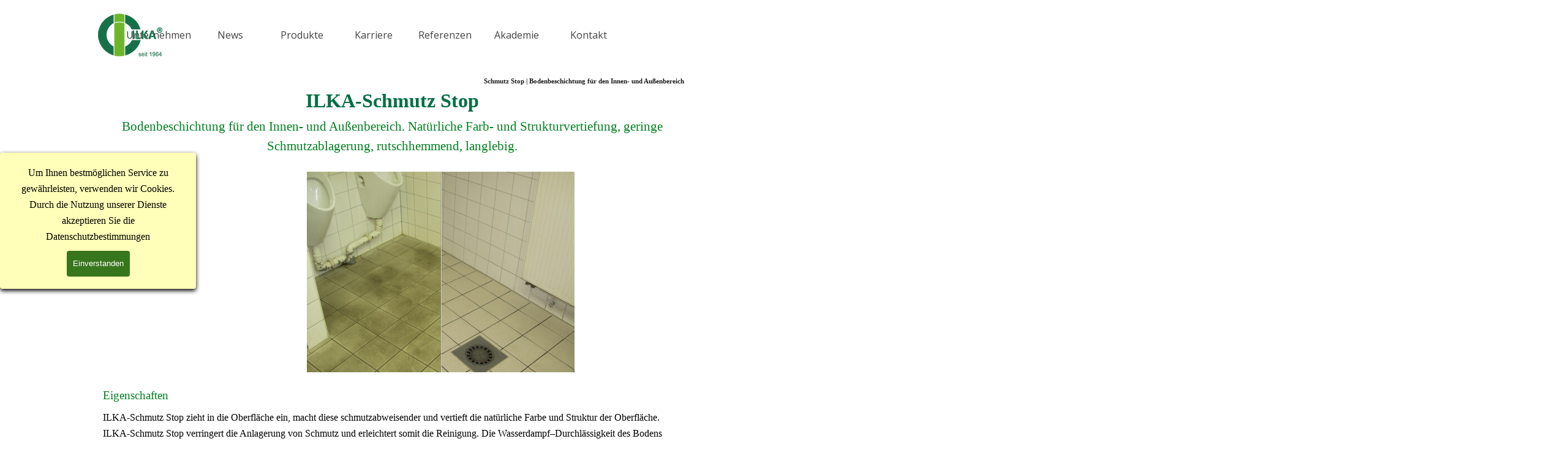

--- FILE ---
content_type: text/html
request_url: https://www.ilka-chemie.com/schmutz-stop.html
body_size: 36379
content:
<!DOCTYPE html><!-- HTML5 -->
<html prefix="og: http://ogp.me/ns#" lang="de-DE" dir="ltr">
	<head>
		<title>Schmutz Stop | Bodenbeschichtung für den Innen- und Außenbereich - ILKA-Chemie GmbH</title>
		<meta charset="utf-8" />
		<!--[if IE]><meta http-equiv="ImageToolbar" content="False" /><![endif]-->
		<meta name="author" content="ILKA-Chemie GmbH" />
		<meta name="description" content="Schmutz Stop | Bodenbeschichtung für den Innen- und Außenbereich. Natürliche Farb- und Strukturvertiefung, geringe Schmutzablagerung, rutschhemmend, langlebig." />
		<meta name="keywords" content="Schmutz Stop | Bodenbeschichtung für den Innen- und Außenbereich. ILKA-Schmutz Stop zieht in die Oberfläche ein, macht diese schmutzabweisender und vertieft die natürliche Farbe und Struktur der Oberfläche. ILKA-Schmutz Stop verringert die Anlagerung von Schmutz und erleichtert somit die Reinigung. Die Wasserdampf–Durchlässigkeit des Bodens bleibt erhalten. Die Rutschsicherheit des Bodens wird nicht beeinträchtigt." />
		<meta property="og:locale" content="de" />
		<meta property="og:type" content="website" />
		<meta property="og:url" content="https://www.ilka-chemie.com/schmutz-stop.html" />
		<meta property="og:title" content="Schmutz Stop | Bodenbeschichtung für den Innen- und Außenbereich" />
		<meta property="og:site_name" content="ILKA-Chemie GmbH" />
		<meta property="og:description" content="Schmutz Stop | Bodenbeschichtung für den Innen- und Außenbereich. Natürliche Farb- und Strukturvertiefung, geringe Schmutzablagerung, rutschhemmend, langlebig." />
		<meta property="og:image" content="https://www.ilka-chemie.com/favImage.png" />
		<meta property="og:image:type" content="image/png">
		<meta property="og:image:width" content="591">
		<meta property="og:image:height" content="389">
		<meta name="twitter:card" content="summary_large_image">
		<meta name="viewport" content="width=device-width, initial-scale=1" />
		
		<link rel="stylesheet" href="style/reset.css?2025-3-4-0" media="screen,print" />
		<link rel="stylesheet" href="style/print.css?2025-3-4-0" media="print" />
		<link rel="stylesheet" href="style/style.css?2025-3-4-0" media="screen,print" />
		<link rel="stylesheet" href="style/template.css?2025-3-4-0" media="screen" />
		<link rel="stylesheet" href="pluginAppObj/pluginAppObj_178_45/beforeafter.css" media="screen, print" />
		
		<link rel="stylesheet" href="pluginAppObj/imFooter_pluginAppObj_08/custom.css" media="screen, print" />
		<link rel="stylesheet" href="pcss/schmutz-stop.css?2025-3-4-0-639007885948437729" media="screen,print" />
		<script src="res/jquery.js?2025-3-4-0"></script>
		<script src="res/x5engine.js?2025-3-4-0" data-files-version="2025-3-4-0"></script>
		<script src="appsresources/beforeafter.js"></script>
		<script>
			window.onload = function(){ checkBrowserCompatibility('Der von Ihnen verwendete Browser unterstützt nicht die die Funktionen, die für die Anzeige dieser Website benötigt werden.','Der von Ihnen verwendete Browser unterstützt möglicherweise nicht die die Funktionen, die für die Anzeige dieser Website benötigt werden.','[1]Browser aktualisieren[/1] oder [2]Vorgang fortsetzen[/2].','http://outdatedbrowser.com/'); };
			x5engine.utils.currentPagePath = 'schmutz-stop.html';
			x5engine.boot.push(function () { x5engine.imPageToTop.initializeButton({}); });
		</script>
		<link rel="icon" href="favicon.ico?2025-3-4-0-639007885947701875" type="image/vnd.microsoft.icon" />
		<meta http-equiv="cache-control" content="no-cache">
		<meta http-equiv="pragma" content="no-cache">
		<meta name="author" content="https://www.pr-industriemarketing.de/">
		<meta http-equiv="refresh" content="1200"><!-- Anweisung an den Browser:Seite alle 1200s neu Laden-->
		<meta http-equiv="cache-control" content="no-cache"><!-- Anweisung an den Browser: keinen Cache benutzen, sondern von Originalseite laden.-->
		<meta http-equiv="pragma" content="no-cache"> <!--An Proxy-Agenten: Datei bitte nicht auf Proxy-Server speichern!-->
		<script>(function(i,s,o,g,r,a,m){i['GoogleAnalyticsObject']=r;i[r]=i[r]||function(){(i[r].q=i[r].q||[]).push(arguments)},i[r].l=1*new Date();a=s.createElement(o),m=s.getElementsByTagName(o)[0];a.async=1;a.src=g;m.parentNode.insertBefore(a,m)})(window,document,'script','//www.google-analytics.com/analytics.js','ga');ga('create', 'UA-187248376-1','auto');ga('set', 'anonymizeIp', true);ga('send', 'pageview');</script>
	</head>
	<body>
		<div id="imPageExtContainer">
			<div id="imPageIntContainer">
				<a class="screen-reader-only-even-focused" href="#imGoToCont" title="Überspringen Sie das Hauptmenü">Direkt zum Seiteninhalt</a>
				<div id="imHeaderBg"></div>
				<div id="imPage">
					<header id="imHeader">
						<h1 class="imHidden">Schmutz Stop | Bodenbeschichtung für den Innen- und Außenbereich - ILKA-Chemie GmbH</h1>
						<div id="imHeaderObjects"><div id="imHeader_imObjectImage_06_wrapper" class="template-object-wrapper"><div id="imHeader_imObjectImage_06"><div id="imHeader_imObjectImage_06_container"><a href="index.html" onclick="return x5engine.utils.location('index.html', null, false)"><img src="images/logo-1964-105-2020.png" alt="zur Startseite der ILKA-Chemie Logo " title="zur Startseite der ILKA-Chemie" width="105" height="70" />
</a></div></div></div><div id="imHeader_imMenuObject_01_wrapper" class="template-object-wrapper"><!-- UNSEARCHABLE --><a id="imHeader_imMenuObject_01_skip_menu" href="#imHeader_imMenuObject_01_after_menu" class="screen-reader-only-even-focused">Menü überspringen</a><div id="imHeader_imMenuObject_01"><nav id="imHeader_imMenuObject_01_container"><button type="button" class="clear-button-style hamburger-button hamburger-component" aria-label="Menü anzeigen"><span class="hamburger-bar"></span><span class="hamburger-bar"></span><span class="hamburger-bar"></span></button><div class="hamburger-menu-background-container hamburger-component">
	<div class="hamburger-menu-background menu-mobile menu-mobile-animated hidden">
		<button type="button" class="clear-button-style hamburger-menu-close-button" aria-label="Schließen"><span aria-hidden="true">&times;</span></button>
	</div>
</div>
<ul class="menu-mobile-animated hidden">
	<li class="imMnMnFirst imLevel"><div class="label-wrapper"><div class="label-inner-wrapper"><span class="label">Unternehmen</span><button type="button" class="screen-reader-only clear-button-style toggle-submenu" aria-label="Untermenü anzeigen für Unternehmen" aria-expanded="false" onclick="if ($(this).attr('aria-expanded') == 'true') event.stopImmediatePropagation(); $(this).closest('.imLevel').trigger(jQuery.Event($(this).attr('aria-expanded') == 'false' ? 'mouseenter' : 'mouseleave', { originalEvent: event } ));">▼</button></div></div><ul data-original-position="open-bottom" class="open-bottom" style="" >
	<li class="imMnMnFirst imPage" data-link-paths=",/ueber-uns.html">
<div class="label-wrapper">
<div class="label-inner-wrapper">
		<a class="label" href="ueber-uns.html">
Über uns		</a>
</div>
</div>
	</li><li class="imMnMnMiddle imPage" data-link-paths=",/nachhaltigkeit.html">
<div class="label-wrapper">
<div class="label-inner-wrapper">
		<a class="label" href="nachhaltigkeit.html">
Nachhaltigkeit		</a>
</div>
</div>
	</li><li class="imMnMnLast imPage" data-link-paths=",/e-rechnung.html">
<div class="label-wrapper">
<div class="label-inner-wrapper">
		<a class="label" href="e-rechnung.html">
E-Rechnung		</a>
</div>
</div>
	</li></ul></li><li class="imMnMnMiddle imLevel"><div class="label-wrapper"><div class="label-inner-wrapper"><span class="label">News</span><button type="button" class="screen-reader-only clear-button-style toggle-submenu" aria-label="Untermenü anzeigen für News" aria-expanded="false" onclick="if ($(this).attr('aria-expanded') == 'true') event.stopImmediatePropagation(); $(this).closest('.imLevel').trigger(jQuery.Event($(this).attr('aria-expanded') == 'false' ? 'mouseenter' : 'mouseleave', { originalEvent: event } ));">▼</button></div></div><ul data-original-position="open-bottom" class="open-bottom" style="" >
	<li class="imMnMnFirst imPage" data-link-paths=",/termine.html">
<div class="label-wrapper">
<div class="label-inner-wrapper">
		<a class="label" href="termine.html">
Termine		</a>
</div>
</div>
	</li><li class="imMnMnLast imPage" data-link-paths=",/neues-aus-der-ilka-welt.html">
<div class="label-wrapper">
<div class="label-inner-wrapper">
		<a class="label" href="neues-aus-der-ilka-welt.html">
Neues aus der ILKA Welt		</a>
</div>
</div>
	</li></ul></li><li class="imMnMnMiddle imLevel" data-link-paths=",/branchenuebersicht.html" data-link-hash="-1004156582"><div class="label-wrapper"><div class="label-inner-wrapper"><a href="branchenuebersicht.html" class="label" onclick="return x5engine.utils.location('branchenuebersicht.html', null, false)">Produkte</a><button type="button" class="screen-reader-only clear-button-style toggle-submenu" aria-label="Untermenü anzeigen für Produkte" aria-expanded="false" onclick="if ($(this).attr('aria-expanded') == 'true') event.stopImmediatePropagation(); $(this).closest('.imLevel').trigger(jQuery.Event($(this).attr('aria-expanded') == 'false' ? 'mouseenter' : 'mouseleave', { originalEvent: event } ));">▼</button></div></div><ul data-original-position="open-bottom" class="open-bottom" style="" >
	<li class="imMnMnFirst imPage" data-link-paths=",/alphabetische-suche.html">
<div class="label-wrapper">
<div class="label-inner-wrapper">
		<a class="label" href="alphabetische-suche.html">
Alphabetische Suche		</a>
</div>
</div>
	</li><li class="imMnMnMiddle imPage" data-link-paths=",/branchenuebersicht.html">
<div class="label-wrapper">
<div class="label-inner-wrapper">
		<a class="label" href="branchenuebersicht.html">
Branchenübersicht		</a>
</div>
</div>
	</li><li class="imMnMnMiddle imLevel" data-link-hash="-74049497"><div class="label-wrapper"><div class="label-inner-wrapper"><a href="https://ilka-chemie.com/antigraffitiwelt/" target="_blank" class="label">Antigraffiti-Welt</a></div></div></li><li class="imMnMnMiddle imPage" data-link-paths=",/videos-filme.html">
<div class="label-wrapper">
<div class="label-inner-wrapper">
		<a class="label" href="videos-filme.html">
Filme		</a>
</div>
</div>
	</li><li class="imMnMnMiddle imPage" data-link-paths=",/gebindegroessen.html">
<div class="label-wrapper">
<div class="label-inner-wrapper">
		<a class="label" href="gebindegroessen.html">
Gebindegrößen		</a>
</div>
</div>
	</li><li class="imMnMnLast imPage" data-link-paths=",/prospekte.html">
<div class="label-wrapper">
<div class="label-inner-wrapper">
		<a class="label" href="prospekte.html">
Prospekte		</a>
</div>
</div>
	</li></ul></li><li class="imMnMnMiddle imPage" data-link-paths=",/karriere.html">
<div class="label-wrapper">
<div class="label-inner-wrapper">
		<a class="label" href="karriere.html">
Karriere		</a>
</div>
</div>
	</li><li class="imMnMnMiddle imLevel" data-link-paths=",/referenzobjekte.html" data-link-hash="-1004156544"><div class="label-wrapper"><div class="label-inner-wrapper"><a href="referenzobjekte.html" class="label" onclick="return x5engine.utils.location('referenzobjekte.html', null, false)">Referenzen</a><button type="button" class="screen-reader-only clear-button-style toggle-submenu" aria-label="Untermenü anzeigen für Referenzen" aria-expanded="false" onclick="if ($(this).attr('aria-expanded') == 'true') event.stopImmediatePropagation(); $(this).closest('.imLevel').trigger(jQuery.Event($(this).attr('aria-expanded') == 'false' ? 'mouseenter' : 'mouseleave', { originalEvent: event } ));">▼</button></div></div></li><li class="imMnMnMiddle imLevel" data-link-paths=",/ilka-akademie.html" data-link-hash="-1004154910"><div class="label-wrapper"><div class="label-inner-wrapper"><a href="ilka-akademie.html" class="label" onclick="return x5engine.utils.location('ilka-akademie.html', null, false)">Akademie</a><button type="button" class="screen-reader-only clear-button-style toggle-submenu" aria-label="Untermenü anzeigen für Akademie" aria-expanded="false" onclick="if ($(this).attr('aria-expanded') == 'true') event.stopImmediatePropagation(); $(this).closest('.imLevel').trigger(jQuery.Event($(this).attr('aria-expanded') == 'false' ? 'mouseenter' : 'mouseleave', { originalEvent: event } ));">▼</button></div></div><ul data-original-position="open-bottom" class="open-bottom" style="" >
	<li class="imMnMnFirst imPage" data-link-paths=",/ilka-akademie.html">
<div class="label-wrapper">
<div class="label-inner-wrapper">
		<a class="label" href="ilka-akademie.html">
Akademie-Übersicht		</a>
</div>
</div>
	</li><li class="imMnMnMiddle imPage" data-link-paths=",/fachseminare.html">
<div class="label-wrapper">
<div class="label-inner-wrapper">
		<a class="label" href="fachseminare.html">
Fachseminare		</a>
</div>
</div>
	</li><li class="imMnMnLast imPage" data-link-paths=",/sachkundenachweis.html">
<div class="label-wrapper">
<div class="label-inner-wrapper">
		<a class="label" href="sachkundenachweis.html">
Sachkundenachweis		</a>
</div>
</div>
	</li></ul></li><li class="imMnMnLast imPage" data-link-paths=",/kontakt.html">
<div class="label-wrapper">
<div class="label-inner-wrapper">
		<a class="label" href="kontakt.html">
Kontakt		</a>
</div>
</div>
	</li></ul></nav></div><a id="imHeader_imMenuObject_01_after_menu" class="screen-reader-only-even-focused"></a><!-- UNSEARCHABLE END --><script>
var imHeader_imMenuObject_01_settings = {
	'menuId': 'imHeader_imMenuObject_01',
	'responsiveMenuEffect': 'none',
	'responsiveMenuLevelOpenEvent': 'mouseover',
	'animationDuration': 0,
}
x5engine.boot.push(function(){x5engine.initMenu(imHeader_imMenuObject_01_settings)});
$(function () {
    $('#imHeader_imMenuObject_01_container ul li').not('.imMnMnSeparator').each(function () {
        $(this).on('mouseenter', function (evt) {
            if (!evt.originalEvent) {
                evt.stopImmediatePropagation();
                evt.preventDefault();
                return;
            }
        });
    });
});
$(function () {$('#imHeader_imMenuObject_01_container ul li').not('.imMnMnSeparator').each(function () {    var $this = $(this), timeout = 0;    $this.on('mouseenter', function () {        clearTimeout(timeout);        setTimeout(function () { $this.children('ul, .multiple-column').stop(false, false).show(); }, 250);    }).on('mouseleave', function () {        timeout = setTimeout(function () { $this.children('ul, .multiple-column').stop(false, false).hide(); }, 250);    });});});

</script>
</div></div>
					</header>
					<div id="imStickyBarContainer">
						<div id="imStickyBarGraphics"></div>
						<div id="imStickyBar">
							<div id="imStickyBarObjects"><div id="imStickyBar_imObjectImage_04_wrapper" class="template-object-wrapper"><div id="imStickyBar_imObjectImage_04"><div id="imStickyBar_imObjectImage_04_container"><a href="index.html" onclick="return x5engine.utils.location('index.html', null, false)"><img src="images/logo-1964-105-2020_bd3na1yh.png" alt="ILKA-Chemie Startseite Logo" title="ILKA-Chemie Startseite" width="105" height="70" />
</a></div></div></div><div id="imStickyBar_imMenuObject_06_wrapper" class="template-object-wrapper"><!-- UNSEARCHABLE --><a id="imStickyBar_imMenuObject_06_skip_menu" href="#imStickyBar_imMenuObject_06_after_menu" class="screen-reader-only-even-focused">Menü überspringen</a><div id="imStickyBar_imMenuObject_06"><nav id="imStickyBar_imMenuObject_06_container"><button type="button" class="clear-button-style hamburger-button hamburger-component" aria-label="Menü anzeigen"><span class="hamburger-bar"></span><span class="hamburger-bar"></span><span class="hamburger-bar"></span></button><div class="hamburger-menu-background-container hamburger-component">
	<div class="hamburger-menu-background menu-mobile menu-mobile-animated hidden">
		<button type="button" class="clear-button-style hamburger-menu-close-button" aria-label="Schließen"><span aria-hidden="true">&times;</span></button>
	</div>
</div>
<ul class="menu-mobile-animated hidden">
	<li class="imMnMnFirst imLevel"><div class="label-wrapper"><div class="label-inner-wrapper"><span class="label">Unternehmen</span><button type="button" class="screen-reader-only clear-button-style toggle-submenu" aria-label="Untermenü anzeigen für Unternehmen" aria-expanded="false" onclick="if ($(this).attr('aria-expanded') == 'true') event.stopImmediatePropagation(); $(this).closest('.imLevel').trigger(jQuery.Event($(this).attr('aria-expanded') == 'false' ? 'mouseenter' : 'mouseleave', { originalEvent: event } ));">▼</button></div></div><ul data-original-position="open-bottom" class="open-bottom" style="" >
	<li class="imMnMnFirst imPage" data-link-paths=",/ueber-uns.html">
<div class="label-wrapper">
<div class="label-inner-wrapper">
		<a class="label" href="ueber-uns.html">
Über uns		</a>
</div>
</div>
	</li><li class="imMnMnMiddle imPage" data-link-paths=",/nachhaltigkeit.html">
<div class="label-wrapper">
<div class="label-inner-wrapper">
		<a class="label" href="nachhaltigkeit.html">
Nachhaltigkeit		</a>
</div>
</div>
	</li><li class="imMnMnLast imPage" data-link-paths=",/e-rechnung.html">
<div class="label-wrapper">
<div class="label-inner-wrapper">
		<a class="label" href="e-rechnung.html">
E-Rechnung		</a>
</div>
</div>
	</li></ul></li><li class="imMnMnMiddle imLevel"><div class="label-wrapper"><div class="label-inner-wrapper"><span class="label">News</span><button type="button" class="screen-reader-only clear-button-style toggle-submenu" aria-label="Untermenü anzeigen für News" aria-expanded="false" onclick="if ($(this).attr('aria-expanded') == 'true') event.stopImmediatePropagation(); $(this).closest('.imLevel').trigger(jQuery.Event($(this).attr('aria-expanded') == 'false' ? 'mouseenter' : 'mouseleave', { originalEvent: event } ));">▼</button></div></div><ul data-original-position="open-bottom" class="open-bottom" style="" >
	<li class="imMnMnFirst imPage" data-link-paths=",/termine.html">
<div class="label-wrapper">
<div class="label-inner-wrapper">
		<a class="label" href="termine.html">
Termine		</a>
</div>
</div>
	</li><li class="imMnMnLast imPage" data-link-paths=",/neues-aus-der-ilka-welt.html">
<div class="label-wrapper">
<div class="label-inner-wrapper">
		<a class="label" href="neues-aus-der-ilka-welt.html">
Neues aus der ILKA Welt		</a>
</div>
</div>
	</li></ul></li><li class="imMnMnMiddle imLevel" data-link-paths=",/branchenuebersicht.html" data-link-hash="-1004156582"><div class="label-wrapper"><div class="label-inner-wrapper"><a href="branchenuebersicht.html" class="label" onclick="return x5engine.utils.location('branchenuebersicht.html', null, false)">Produkte</a><button type="button" class="screen-reader-only clear-button-style toggle-submenu" aria-label="Untermenü anzeigen für Produkte" aria-expanded="false" onclick="if ($(this).attr('aria-expanded') == 'true') event.stopImmediatePropagation(); $(this).closest('.imLevel').trigger(jQuery.Event($(this).attr('aria-expanded') == 'false' ? 'mouseenter' : 'mouseleave', { originalEvent: event } ));">▼</button></div></div><ul data-original-position="open-bottom" class="open-bottom" style="" >
	<li class="imMnMnFirst imPage" data-link-paths=",/alphabetische-suche.html">
<div class="label-wrapper">
<div class="label-inner-wrapper">
		<a class="label" href="alphabetische-suche.html">
Alphabetische Suche		</a>
</div>
</div>
	</li><li class="imMnMnMiddle imPage" data-link-paths=",/branchenuebersicht.html">
<div class="label-wrapper">
<div class="label-inner-wrapper">
		<a class="label" href="branchenuebersicht.html">
Branchenübersicht		</a>
</div>
</div>
	</li><li class="imMnMnMiddle imLevel" data-link-hash="-74049497"><div class="label-wrapper"><div class="label-inner-wrapper"><a href="https://ilka-chemie.com/antigraffitiwelt/" target="_blank" class="label">Antigraffiti-Welt</a></div></div></li><li class="imMnMnMiddle imPage" data-link-paths=",/videos-filme.html">
<div class="label-wrapper">
<div class="label-inner-wrapper">
		<a class="label" href="videos-filme.html">
Filme		</a>
</div>
</div>
	</li><li class="imMnMnMiddle imPage" data-link-paths=",/gebindegroessen.html">
<div class="label-wrapper">
<div class="label-inner-wrapper">
		<a class="label" href="gebindegroessen.html">
Gebindegrößen		</a>
</div>
</div>
	</li><li class="imMnMnLast imPage" data-link-paths=",/prospekte.html">
<div class="label-wrapper">
<div class="label-inner-wrapper">
		<a class="label" href="prospekte.html">
Prospekte		</a>
</div>
</div>
	</li></ul></li><li class="imMnMnMiddle imPage" data-link-paths=",/karriere.html">
<div class="label-wrapper">
<div class="label-inner-wrapper">
		<a class="label" href="karriere.html">
Karriere		</a>
</div>
</div>
	</li><li class="imMnMnMiddle imLevel" data-link-paths=",/referenzobjekte.html" data-link-hash="-1004156544"><div class="label-wrapper"><div class="label-inner-wrapper"><a href="referenzobjekte.html" class="label" onclick="return x5engine.utils.location('referenzobjekte.html', null, false)">Referenzen</a><button type="button" class="screen-reader-only clear-button-style toggle-submenu" aria-label="Untermenü anzeigen für Referenzen" aria-expanded="false" onclick="if ($(this).attr('aria-expanded') == 'true') event.stopImmediatePropagation(); $(this).closest('.imLevel').trigger(jQuery.Event($(this).attr('aria-expanded') == 'false' ? 'mouseenter' : 'mouseleave', { originalEvent: event } ));">▼</button></div></div></li><li class="imMnMnMiddle imLevel" data-link-paths=",/ilka-akademie.html" data-link-hash="-1004154910"><div class="label-wrapper"><div class="label-inner-wrapper"><a href="ilka-akademie.html" class="label" onclick="return x5engine.utils.location('ilka-akademie.html', null, false)">Akademie</a><button type="button" class="screen-reader-only clear-button-style toggle-submenu" aria-label="Untermenü anzeigen für Akademie" aria-expanded="false" onclick="if ($(this).attr('aria-expanded') == 'true') event.stopImmediatePropagation(); $(this).closest('.imLevel').trigger(jQuery.Event($(this).attr('aria-expanded') == 'false' ? 'mouseenter' : 'mouseleave', { originalEvent: event } ));">▼</button></div></div><ul data-original-position="open-bottom" class="open-bottom" style="" >
	<li class="imMnMnFirst imPage" data-link-paths=",/ilka-akademie.html">
<div class="label-wrapper">
<div class="label-inner-wrapper">
		<a class="label" href="ilka-akademie.html">
Akademie-Übersicht		</a>
</div>
</div>
	</li><li class="imMnMnMiddle imPage" data-link-paths=",/fachseminare.html">
<div class="label-wrapper">
<div class="label-inner-wrapper">
		<a class="label" href="fachseminare.html">
Fachseminare		</a>
</div>
</div>
	</li><li class="imMnMnLast imPage" data-link-paths=",/sachkundenachweis.html">
<div class="label-wrapper">
<div class="label-inner-wrapper">
		<a class="label" href="sachkundenachweis.html">
Sachkundenachweis		</a>
</div>
</div>
	</li></ul></li><li class="imMnMnLast imPage" data-link-paths=",/kontakt.html">
<div class="label-wrapper">
<div class="label-inner-wrapper">
		<a class="label" href="kontakt.html">
Kontakt		</a>
</div>
</div>
	</li></ul></nav></div><a id="imStickyBar_imMenuObject_06_after_menu" class="screen-reader-only-even-focused"></a><!-- UNSEARCHABLE END --><script>
var imStickyBar_imMenuObject_06_settings = {
	'menuId': 'imStickyBar_imMenuObject_06',
	'responsiveMenuEffect': 'none',
	'responsiveMenuLevelOpenEvent': 'mouseover',
	'animationDuration': 0,
}
x5engine.boot.push(function(){x5engine.initMenu(imStickyBar_imMenuObject_06_settings)});
$(function () {
    $('#imStickyBar_imMenuObject_06_container ul li').not('.imMnMnSeparator').each(function () {
        $(this).on('mouseenter', function (evt) {
            if (!evt.originalEvent) {
                evt.stopImmediatePropagation();
                evt.preventDefault();
                return;
            }
        });
    });
});
$(function () {$('#imStickyBar_imMenuObject_06_container ul li').not('.imMnMnSeparator').each(function () {    var $this = $(this), timeout = 0;    $this.on('mouseenter', function () {        if($(this).parents('#imStickyBar_imMenuObject_06_container-menu-opened').length > 0) return;         clearTimeout(timeout);        setTimeout(function () { $this.children('ul, .multiple-column').stop(false, false).fadeIn(); }, 250);    }).on('mouseleave', function () {        if($(this).parents('#imStickyBar_imMenuObject_06_container-menu-opened').length > 0) return;         timeout = setTimeout(function () { $this.children('ul, .multiple-column').stop(false, false).fadeOut(); }, 250);    });});});

</script>
</div></div>
						</div>
					</div>
					<div id="imSideBar">
						<div id="imSideBarObjects"><div id="imSideBar_imObjectImage_01_wrapper" class="template-object-wrapper"><div id="imSideBar_imObjectImage_01"><div id="imSideBar_imObjectImage_01_container"><img src="images/empty-GT_imagea-1-.png"  width="140" height="140" />
</div></div></div></div>
					</div>
					<div id="imContentGraphics"></div>
					<main id="imContent">
						<a id="imGoToCont"></a>
						<header>
							<h2 id="imPgTitle">Schmutz Stop | Bodenbeschichtung für den Innen- und Außenbereich</h2>
							<div id="imBreadcrumb"><a href="branchenuebersicht.html" onclick="return x5engine.utils.location('branchenuebersicht.html', null, false)">Produkte</a> &gt; Alphabetisch-Reinigen-Schützen-Pflegen</div>
						</header>
						<div id="imPageRow_1" class="imPageRow">
						
						</div>
						<div id="imCell_25" class=""> <div id="imCellStyleGraphics_25" ></div><div id="imCellStyleBorders_25"></div><div id="imTextObject_178_25">
							<div data-index="0"  class="text-tab-content grid-prop current-tab "  id="imTextObject_178_25_tab0" style="opacity: 1; " role="tabpanel" tabindex="0">
								<div class="text-inner">
									<div class="imTACenter"><div class="imHeading3"><div>ILKA-Schmutz Stop</div></div><div><div class="mt1"><span class="fs16lh1-5 cf1">Bodenbeschichtung für den Innen- und Außenbereich. Natürliche Farb- und Strukturvertiefung, geringe Schmutzablagerung, rutschhemmend, langlebig.</span></div></div></div>
								</div>
							</div>
						
						</div>
						</div><div id="imPageRow_2" class="imPageRow">
						
						</div>
						<div id="imCell_45" class=""> <div id="imCellStyleGraphics_45" ></div><div id="imCellStyleBorders_45"></div><!-- Before/After Comparison v.15 --><div id="pluginAppObj_178_45">
						      <div class="container before-after-container beforeAfter-hover">
						         <img class="img1 hover" src="pluginAppObj/pluginAppObj_178_45/PB272279.JPG">
						         <div class="img2 hover" style="background-image: url('pluginAppObj/pluginAppObj_178_45/PB252255.JPG');"></div>
						         <div class="border"></div>
						         
						      </div>
						   </div></div><div id="imPageRow_3" class="imPageRow">
						
						</div>
						<div id="imCell_27" class=""> <div id="imCellStyleGraphics_27" ></div><div id="imCellStyleBorders_27"></div><div id="imCellStyleTitle_27">Eigenschaften</div><div id="imTextObject_178_27">
							<div data-index="0"  class="text-tab-content grid-prop current-tab "  id="imTextObject_178_27_tab0" style="opacity: 1; " role="tabpanel" tabindex="0">
								<div class="text-inner">
									<div><div><span class="fs12lh1-5">ILKA-Schmutz Stop zieht in die Oberfläche ein, macht diese schmutzabweisender und vertieft die natürliche Farbe und Struktur der Oberfläche. ILKA-Schmutz Stop verringert die Anlagerung von Schmutz und erleichtert somit die Reinigung. Die Wasserdampf–Durchlässigkeit des Bodens bleibt erhalten. Die Rutschsicherheit des Bodens wird nicht beeinträchtigt.</span></div></div><div><br></div>
								</div>
							</div>
						
						</div>
						</div><div id="imCell_26" class=""> <div id="imCellStyleGraphics_26" ></div><div id="imCellStyleBorders_26"></div><div id="imCellStyleTitle_26">Einsatzgebiete</div><div id="imTextObject_178_26">
							<div data-index="0"  class="text-tab-content grid-prop current-tab "  id="imTextObject_178_26_tab0" style="opacity: 1; " role="tabpanel" tabindex="0">
								<div class="text-inner">
									<div><span class="fs12lh1-5">ILKA-Schmutz Stop ist ein Spezialprodukt für alle offenporigen Bodenbeläge wie zum Beispiel Natur- und Kunststein, unglasierte Klinker, Tonplatten, Marmor, Kork, PVC und Linoleum. ILKA-Schmutz Stop ist auch für Industrieböden die geeignete Bodenbeschichtung.</span></div><div><span class="fs12lh1-5"><br></span></div><div><span class="fs12lh1-5"><br></span></div>
								</div>
							</div>
						
						</div>
						</div><div id="imCell_29" class=""> <div id="imCellStyleGraphics_29" ></div><div id="imCellStyleBorders_29"></div><div id="imCellStyleTitle_29">Downloads</div><div id="imTextObject_178_29">
							<div data-index="0"  class="text-tab-content grid-prop current-tab "  id="imTextObject_178_29_tab0" style="opacity: 1; " role="tabpanel" tabindex="0">
								<div class="text-inner">
									<div data-line-height="2" class="lh2"><ul><li><span class="fs11lh2"><a href="https://www.ilka-chemie.com/001-Downloads/tmb/schmutzstop.pdf" target="_blank" class="imCssLink">Technisches Merkblatt</a></span><br></li><li><span class="fs11lh2"><a href="https://www.ilka-chemie.com/001-Downloads/sd/Schmutz-Stop__sdb.pdf" target="_blank" class="imCssLink">Sicherheitsdatenblatt</a></span></li></ul></div>
								</div>
							</div>
						
						</div>
						</div><div id="imCell_28" class=""> <div id="imCellStyleGraphics_28" ></div><div id="imCellStyleBorders_28"></div><div id="imCellStyleTitle_28">Daten</div><div id="imTextObject_178_28">
							<div data-index="0"  class="text-tab-content grid-prop current-tab "  id="imTextObject_178_28_tab0" style="opacity: 1; " role="tabpanel" tabindex="0">
								<div class="text-inner">
									<blockquote><blockquote><div><div><li><span class="fs11lh1-5">Gefahrenklasse:</span><span class="fs11lh1-5"> keine</span></li></div></div></blockquote><blockquote><div><div><li><span class="fs11lh1-5">pH-Wert: 8,5</span></li></div></div></blockquote><blockquote><div><li><span class="fs11lh1-5">Form:</span><span class="fs11lh1-5"> </span><span class="fs11lh1-5">flüssig</span></li></div></blockquote><blockquote><div><li><span class="fs11lh1-5">Lagerfähigkeit: nicht</span><span class="fs11lh1-5"> </span><span class="fs11lh1-5">frostbeständig</span></li></div></blockquote><blockquote><div><li><span class="fs11lh1-5">Verbrauch:</span><span class="fs11lh1-5"> </span><span class="fs11lh1-5">ca. 100 g / m² je Arbeitsgang</span></li></div></blockquote><blockquote><div><li><span class="fs11lh1-5">Artikelnummer: 10.88</span></li></div></blockquote></blockquote>
								</div>
							</div>
						
						</div>
						</div><div id="imPageRow_4" class="imPageRow">
						
						</div>
						<div id="imCell_44" class=""> <div id="imCellStyleGraphics_44" ></div><div id="imCellStyleBorders_44"></div><script>
						var showbox_imObjectGallery_178_44 = 
						 { startIndex: 0 , showThumbs: true, media:[
						
						{type: "image", url: "gallery/PB252255.jpg", width: 1155, height: 866, description: "", thumbUrl: "gallery/PB252255_sb_thumb.png" },
						{type: "image", url: "gallery/PB272279.jpg", width: 1155, height: 866, description: "", thumbUrl: "gallery/PB272279_sb_thumb.png" },
						{type: "image", url: "gallery/schmutz-stop-2189.jpg", width: 1300, height: 711, description: "", thumbUrl: "gallery/schmutz-stop-2189_sb_thumb.png" }
						]};
						</script><div id="imObjectGallery_178_44">
							<a href="gallery/PB252255.jpg" role="button" onclick="return x5engine.imShowBox(showbox_imObjectGallery_178_44, 0, this)"><img src="gallery/PB252255_thumb.png"  style="" alt="" width="153" height="153" /></a>
							<a href="gallery/PB272279.jpg" role="button" onclick="return x5engine.imShowBox(showbox_imObjectGallery_178_44, 1, this)"><img src="gallery/PB272279_thumb.png"  style="" alt="" width="153" height="153" /></a>
							<a href="gallery/schmutz-stop-2189.jpg" role="button" onclick="return x5engine.imShowBox(showbox_imObjectGallery_178_44, 2, this)"><img src="gallery/schmutz-stop-2189_thumb.png"  style="" alt="" width="153" height="153" /></a>
						</div>
						</div><div id="imPageRow_5" class="imPageRow">
						
						</div>
						<div id="imCell_15" class=""> <div id="imCellStyleGraphics_15" ></div><div id="imCellStyleBorders_15"></div><div id="imTextObject_178_15">
							<div data-index="0"  class="text-tab-content grid-prop current-tab "  id="imTextObject_178_15_tab0" style="opacity: 1; " role="tabpanel" tabindex="0">
								<div class="text-inner">
									<div data-line-height="2" class="lh2"><div class="imTACenter"><div class="imTACenter"><span class="fs11lh2">Druck</span></div><a role="button" href="javascript:window.print()" class="imCssLink inline-block"><img class="image-0" src="images/if_multimedia-30_2849806-1-.png"  width="40" height="40" /></a></div></div>
								</div>
							</div>
						
						</div>
						</div><div id="imCell_12"></div>
					</main>
					<div id="imFooterBg"></div>
					<footer id="imFooter">
						<div id="imFooterObjects"><div id="imFooter_imTextObject_02_wrapper" class="template-object-wrapper"><div id="imFooter_imTextObject_02">
	<div data-index="0"  class="text-tab-content grid-prop current-tab "  id="imFooter_imTextObject_02_tab0" style="opacity: 1; " role="tabpanel" tabindex="0">
		<div class="text-inner">
			<div><div class="imTACenter"><span class="fs16lh1-5 cf1 ff1">Wir halten Ihre Umwelt sauber</span></div></div>
		</div>
	</div>

</div>
</div><div id="imFooter_imTextObject_05_wrapper" class="template-object-wrapper"><div id="imFooter_imTextObject_05">
	<div data-index="0"  class="text-tab-content grid-prop current-tab "  id="imFooter_imTextObject_05_tab0" style="opacity: 1; " role="tabpanel" tabindex="0">
		<div class="text-inner">
			<div class="imTACenter"><span class="fs24lh1-5 cf1 ff1">ILKA<sup>®</sup>-Chemie GmbH</span></div>
		</div>
	</div>

</div>
</div><div id="imFooter_imObjectSearch_06_wrapper" class="template-object-wrapper"><div id="imFooter_imObjectSearch_06"><form id="imFooter_imObjectSearch_06_form" action="imsearch.php" method="get"><fieldset><div id="imFooter_imObjectSearch_06_fields_container" role="search"><button id="imFooter_imObjectSearch_06_button">Suche</button><input type="text" id="imFooter_imObjectSearch_06_field" name="search" value="" aria-label="Suche" /></div></fieldset></form><script>$('#imFooter_imObjectSearch_06_button').click(function() { $(this).prop('disabled', true); setTimeout(function(){ $('#imFooter_imObjectSearch_06_button').prop('disabled', false); }, 900); $('#imFooter_imObjectSearch_06_form').submit(); return false; });</script></div></div><div id="imFooter_imTextObject_07_wrapper" class="template-object-wrapper"><div id="imFooter_imTextObject_07">
	<div data-index="0"  class="text-tab-content grid-prop current-tab "  id="imFooter_imTextObject_07_tab0" style="opacity: 1; " role="tabpanel" tabindex="0">
		<div class="text-inner">
			<div class="imTACenter"><span class="fs11lh1-5 cf1 ff1 cb1"><a href="impressum.html" class="imCssLink" onclick="return x5engine.utils.location('impressum.html', null, false)">Impressum</a> | <a href="datenschutz.html" class="imCssLink" onclick="return x5engine.utils.location('datenschutz.html', null, false)">Datenschutz </a>| <a href="agb.html" class="imCssLink" onclick="return x5engine.utils.location('agb.html', null, false)">AGB</a></span></div>
		</div>
	</div>

</div>
</div><div id="imFooter_pluginAppObj_08_wrapper" class="template-object-wrapper"><!-- Separator v.4 --><div id="imFooter_pluginAppObj_08"><div id="separator_imFooter_pluginAppObj_08">   <div class="separator-line left-line"></div>
   <div class="separator-text">Reinigen ● Schützen ● Pflegen</div>
   <div class="separator-line right-line"></div>
</div>
</div></div></div>
					</footer>
				</div>
				<span class="screen-reader-only-even-focused" style="bottom: 0;"><a href="#imGoToCont" title="Lesen Sie den Inhalt der Seite noch einmal durch">Zurück zum Seiteninhalt</a></span>
			</div>
		</div>
		
		<noscript class="imNoScript"><div class="alert alert-red">Um diese Website nutzen zu können, aktivieren Sie bitte JavaScript.</div></noscript>
	</body>
</html>


--- FILE ---
content_type: text/css
request_url: https://www.ilka-chemie.com/pluginAppObj/pluginAppObj_178_45/beforeafter.css
body_size: 872
content:
#pluginAppObj_178_45 {
    width: 100%;
}

#pluginAppObj_178_45 .container {
	position: relative;
	font-size: 0;
	margin: 0 auto;
	-ms-touch-action: none;
	-webkit-touch-callout: none;
	-webkit-user-select: none;
	width: 100%;
	
}
#pluginAppObj_178_45 .container:hover { cursor: move; }
#pluginAppObj_178_45 .container img { 
	width: 100%;
	height: auto;
}
#pluginAppObj_178_45 .container .img2 {
	position: absolute;
	top: 0; left: 0;
}
#pluginAppObj_178_45 .container .hover.img2, #pluginAppObj_178_45 .container .slide.img2 {
	height: 100%;
	width: 100%;
	background-size: cover;
}
#pluginAppObj_178_45 .container .fade.img2 {
	opacity: 0.5;
}
#pluginAppObj_178_45 .container .border {
	position: absolute;
	top: 0; left: 50%; height: 100%; width: 1px;
	background-color: #ccc;
	box-shadow: 0 0 1px #888;
}
#pluginAppObj_178_45 .handle {
	position: absolute;
	cursor: move;
	
	height: 20px;
	width: 20px;
	background-color: #ccc;
	border: 1px solid #bbb;
	box-shadow: 0 0 1px #888;
}
#pluginAppObj_178_45 .touch-events .handle {
	height: 30px;
	width: 30px;
}

--- FILE ---
content_type: text/css
request_url: https://www.ilka-chemie.com/pluginAppObj/imFooter_pluginAppObj_08/custom.css
body_size: 518
content:
#separator_imFooter_pluginAppObj_08 {
  display: flex;
  align-items: center;
  justify-content: center;
  white-space: nowrap;
  margin: 0 auto;
  overflow: hidden;
}
#imFooter_pluginAppObj_08 {
  width: 100%;
}
#separator_imFooter_pluginAppObj_08 .separator-line {
  width: 100%;
  border-top: 4px solid rgba(0, 111, 67, 1);
}
#separator_imFooter_pluginAppObj_08 .separator-line.left-line {
  margin-right: 20px;
}
#separator_imFooter_pluginAppObj_08 .separator-line.right-line {
  margin-left: 20px;
}
#separator_imFooter_pluginAppObj_08 .separator-text {
  font-family: Trebuchet MS;
  font-weight: normal;
  font-style: normal;
  font-size: 14pt;
  color: rgba(0, 111, 67, 1);
}


--- FILE ---
content_type: text/css
request_url: https://www.ilka-chemie.com/pcss/schmutz-stop.css?2025-3-4-0-639007885948437729
body_size: 259259
content:
@import 'https://fonts.googleapis.com/css?family=Open+Sans:regular,700,italic,700italic&display=swap';
#imPage { display: grid; grid-template-columns: minmax(0, 1fr) 960px minmax(0, 1fr); grid-template-rows: 120px auto 200px; }
#imHeader { display: block; grid-column: 1 / 4; grid-row: 1 / 2; }
#imFooter { display: block; grid-column: 1 / 4; grid-row: 3 / 4; }
#imSideBar { display: none; }
#imContent { display: block; grid-column: 1 / 4; grid-row: 2 / 3; }
#imContentGraphics { display: block; grid-column: 2 / 3; grid-row: 2 / 3; }
@media (max-width: 959.9px) and (min-width: 720.0px) {
	#imPage { display: grid; grid-template-columns: minmax(0, 1fr) 720px minmax(0, 1fr); grid-template-rows: 120px auto 200px; }
	#imHeader { display: block; grid-column: 1 / 4; grid-row: 1 / 2; }
	#imFooter { display: block; grid-column: 1 / 4; grid-row: 3 / 4; }
	#imSideBar { display: none; }
	#imContent { display: block; grid-column: 1 / 4; grid-row: 2 / 3; }
	#imContentGraphics { display: block; grid-column: 2 / 3; grid-row: 2 / 3; }
	
}
@media (max-width: 719.9px) and (min-width: 600.0px) {
	#imPage { display: grid; grid-template-columns: minmax(0, 1fr) 600px minmax(0, 1fr); grid-template-rows: 120px auto 200px; }
	#imHeader { display: block; grid-column: 2 / 3; grid-row: 1 / 2; }
	#imFooter { display: block; grid-column: 1 / 4; grid-row: 3 / 4; }
	#imSideBar { display: none; }
	#imContent { display: block; grid-column: 1 / 4; grid-row: 2 / 3; }
	#imContentGraphics { display: block; grid-column: 2 / 3; grid-row: 2 / 3; }
	
}
@media (max-width: 599.9px) and (min-width: 540.0px) {
	#imPage { display: grid; grid-template-columns: minmax(0, 1fr) 540px minmax(0, 1fr); grid-template-rows: 120px auto 200px; }
	#imHeader { display: block; grid-column: 2 / 3; grid-row: 1 / 2; }
	#imFooter { display: block; grid-column: 1 / 4; grid-row: 3 / 4; }
	#imSideBar { display: none; }
	#imContent { display: block; grid-column: 1 / 4; grid-row: 2 / 3; }
	#imContentGraphics { display: block; grid-column: 2 / 3; grid-row: 2 / 3; }
	
}
@media (max-width: 539.9px)  {
	#imPage { display: grid; grid-template-columns: 0 minmax(0, 1fr) 0; grid-template-rows: 80px auto 200px; }
	#imHeader { display: block; grid-column: 1 / 4; grid-row: 1 / 2; }
	#imFooter { display: block; grid-column: 1 / 4; grid-row: 3 / 4; }
	#imSideBar { display: none; }
	#imContent { display: block; grid-column: 1 / 4; grid-row: 2 / 3; }
	#imContentGraphics { display: block; grid-column: 2 / 3; grid-row: 2 / 3; }
	
}
#imContent { display: grid; grid-template-columns: minmax(0, 1fr) 13.333px 13.333px 13.333px 13.333px 13.333px 13.333px 13.333px 13.333px 13.333px 13.333px 13.333px 13.333px 13.333px 13.333px 13.333px 13.333px 13.333px 13.333px 13.333px 13.333px 13.333px 13.333px 13.333px 13.333px 13.167px 13.167px 13.167px 13.167px 13.167px 13.167px 13.167px 13.167px 13.167px 13.167px 13.167px 13.167px 13.417px 13.417px 13.417px 13.417px 13.417px 13.417px 13.417px 13.417px 13.417px 13.417px 13.417px 13.417px 13.167px 13.167px 13.167px 13.167px 13.167px 13.167px 13.167px 13.167px 13.167px 13.167px 13.167px 13.167px 13.417px 13.417px 13.417px 13.417px 13.417px 13.417px 13.417px 13.417px 13.417px 13.417px 13.417px 13.417px minmax(0, 1fr); grid-template-rows: auto auto auto auto auto auto auto auto auto; }
#imContent > header { display: block; grid-column: 2 / 74; grid-row: 1 / 2; }
#imGoToCont { display: block; grid-column: 2 / 3; grid-row: 1 / 2; }
#imCell_25 { display: grid; grid-column: 2 / 74; grid-row: 2 / 3; }
#imCell_45 { display: grid; grid-column: 26 / 62; grid-row: 3 / 4; }
#imCell_27 { display: grid; grid-column: 2 / 74; grid-row: 4 / 5; }
#imCell_26 { display: grid; grid-column: 2 / 74; grid-row: 5 / 6; }
#imCell_28 { display: grid; grid-column: 2 / 38; grid-row: 6 / 7; }
#imCell_29 { display: grid; grid-column: 38 / 74; grid-row: 6 / 7; }
#imCell_44 { display: grid; grid-column: 2 / 74; grid-row: 7 / 8; }
#imCell_15 { display: grid; grid-column: 2 / 74; grid-row: 8 / 9; }
#imCell_12 { display: grid; grid-column: 2 / 74; grid-row: 9 / 10; }
#imPageRow_1 { display: block; grid-column: 1 / 75; grid-row: 2 / 3; }
#imPageRow_2 { display: block; grid-column: 2 / 74; grid-row: 3 / 4; }
#imPageRow_3 { display: block; grid-column: 1 / 75; grid-row: 4 / 7; }
#imPageRow_4 { display: block; grid-column: 2 / 74; grid-row: 7 / 8; }
#imPageRow_5 { display: block; grid-column: 1 / 75; grid-row: 8 / 10; }
@media (max-width: 959.9px) and (min-width: 720.0px) {
	#imContent { display: grid; grid-template-columns: minmax(0, 1fr) 9.833px 9.833px 9.833px 9.833px 9.833px 9.833px 9.833px 9.833px 9.833px 9.833px 9.833px 9.833px 9.833px 9.833px 9.833px 9.833px 9.833px 9.833px 9.833px 9.833px 9.833px 9.833px 9.833px 9.833px 9.75px 9.75px 9.75px 9.75px 9.75px 9.75px 9.75px 9.75px 9.75px 9.75px 9.75px 9.75px 9.917px 9.917px 9.917px 9.917px 9.917px 9.917px 9.917px 9.917px 9.917px 9.917px 9.917px 9.917px 9.75px 9.75px 9.75px 9.75px 9.75px 9.75px 9.75px 9.75px 9.75px 9.75px 9.75px 9.75px 9.917px 9.917px 9.917px 9.917px 9.917px 9.917px 9.917px 9.917px 9.917px 9.917px 9.917px 9.917px minmax(0, 1fr); grid-template-rows: auto auto auto auto auto auto auto auto auto; }
	#imContent > header { display: block; grid-column: 2 / 74; grid-row: 1 / 2; }
	#imGoToCont { display: block; grid-column: 2 / 3; grid-row: 1 / 2; }
	#imCell_25 { display: grid; grid-column: 2 / 74; grid-row: 2 / 3; }
	#imCell_45 { display: grid; grid-column: 26 / 62; grid-row: 3 / 4; }
	#imCell_27 { display: grid; grid-column: 2 / 74; grid-row: 4 / 5; }
	#imCell_26 { display: grid; grid-column: 2 / 74; grid-row: 5 / 6; }
	#imCell_28 { display: grid; grid-column: 2 / 38; grid-row: 6 / 7; }
	#imCell_29 { display: grid; grid-column: 38 / 74; grid-row: 6 / 7; }
	#imCell_44 { display: grid; grid-column: 2 / 74; grid-row: 7 / 8; }
	#imCell_15 { display: grid; grid-column: 2 / 74; grid-row: 8 / 9; }
	#imCell_12 { display: grid; grid-column: 2 / 74; grid-row: 9 / 10; }
	#imPageRow_1 { display: block; grid-column: 1 / 75; grid-row: 2 / 3; }
	#imPageRow_2 { display: block; grid-column: 2 / 74; grid-row: 3 / 4; }
	#imPageRow_3 { display: block; grid-column: 1 / 75; grid-row: 4 / 7; }
	#imPageRow_4 { display: block; grid-column: 2 / 74; grid-row: 7 / 8; }
	#imPageRow_5 { display: block; grid-column: 1 / 75; grid-row: 8 / 10; }
	
}
@media (max-width: 719.9px) and (min-width: 600.0px) {
	#imContent { display: grid; grid-template-columns: minmax(0, 1fr) 8.167px 8.167px 8.167px 8.167px 8.167px 8.167px 8.167px 8.167px 8.167px 8.167px 8.167px 8.167px 8.167px 8.167px 8.167px 8.167px 8.167px 8.167px 8.167px 8.167px 8.167px 8.167px 8.167px 8.167px 8.083px 8.083px 8.083px 8.083px 8.083px 8.083px 8.083px 8.083px 8.083px 8.083px 8.083px 8.083px 8.25px 8.25px 8.25px 8.25px 8.25px 8.25px 8.25px 8.25px 8.25px 8.25px 8.25px 8.25px 8.083px 8.083px 8.083px 8.083px 8.083px 8.083px 8.083px 8.083px 8.083px 8.083px 8.083px 8.083px 8.25px 8.25px 8.25px 8.25px 8.25px 8.25px 8.25px 8.25px 8.25px 8.25px 8.25px 8.25px minmax(0, 1fr); grid-template-rows: auto auto auto auto auto auto auto auto auto; }
	#imContent > header { display: block; grid-column: 2 / 74; grid-row: 1 / 2; }
	#imGoToCont { display: block; grid-column: 2 / 3; grid-row: 1 / 2; }
	#imCell_25 { display: grid; grid-column: 2 / 74; grid-row: 2 / 3; }
	#imCell_45 { display: grid; grid-column: 26 / 62; grid-row: 3 / 4; }
	#imCell_27 { display: grid; grid-column: 2 / 74; grid-row: 4 / 5; }
	#imCell_26 { display: grid; grid-column: 2 / 74; grid-row: 5 / 6; }
	#imCell_28 { display: grid; grid-column: 2 / 38; grid-row: 6 / 7; }
	#imCell_29 { display: grid; grid-column: 38 / 74; grid-row: 6 / 7; }
	#imCell_44 { display: grid; grid-column: 2 / 74; grid-row: 7 / 8; }
	#imCell_15 { display: grid; grid-column: 2 / 74; grid-row: 8 / 9; }
	#imCell_12 { display: grid; grid-column: 2 / 74; grid-row: 9 / 10; }
	#imPageRow_1 { display: block; grid-column: 1 / 75; grid-row: 2 / 3; }
	#imPageRow_2 { display: block; grid-column: 2 / 74; grid-row: 3 / 4; }
	#imPageRow_3 { display: block; grid-column: 1 / 75; grid-row: 4 / 7; }
	#imPageRow_4 { display: block; grid-column: 2 / 74; grid-row: 7 / 8; }
	#imPageRow_5 { display: block; grid-column: 1 / 75; grid-row: 8 / 10; }
	
}
@media (max-width: 599.9px) and (min-width: 540.0px) {
	#imContent { display: grid; grid-template-columns: minmax(0, 1fr) 7.5px 7.5px 7.5px 7.5px 7.5px 7.5px 7.5px 7.5px 7.5px 7.5px 7.5px 7.5px 7.5px 7.5px 7.5px 7.5px 7.5px 7.5px 7.5px 7.5px 7.5px 7.5px 7.5px 7.5px 7.417px 7.417px 7.417px 7.417px 7.417px 7.417px 7.417px 7.417px 7.417px 7.417px 7.417px 7.417px 7.583px 7.583px 7.583px 7.583px 7.583px 7.583px 7.583px 7.583px 7.583px 7.583px 7.583px 7.583px 7.417px 7.417px 7.417px 7.417px 7.417px 7.417px 7.417px 7.417px 7.417px 7.417px 7.417px 7.417px 7.583px 7.583px 7.583px 7.583px 7.583px 7.583px 7.583px 7.583px 7.583px 7.583px 7.583px 7.583px minmax(0, 1fr); grid-template-rows: auto auto auto auto auto auto auto auto auto; }
	#imContent > header { display: block; grid-column: 2 / 74; grid-row: 1 / 2; }
	#imGoToCont { display: block; grid-column: 2 / 3; grid-row: 1 / 2; }
	#imCell_25 { display: grid; grid-column: 2 / 74; grid-row: 2 / 3; }
	#imCell_45 { display: grid; grid-column: 26 / 62; grid-row: 3 / 4; }
	#imCell_27 { display: grid; grid-column: 2 / 74; grid-row: 4 / 5; }
	#imCell_26 { display: grid; grid-column: 2 / 74; grid-row: 5 / 6; }
	#imCell_28 { display: grid; grid-column: 2 / 38; grid-row: 6 / 7; }
	#imCell_29 { display: grid; grid-column: 38 / 74; grid-row: 6 / 7; }
	#imCell_44 { display: grid; grid-column: 2 / 74; grid-row: 7 / 8; }
	#imCell_15 { display: grid; grid-column: 2 / 74; grid-row: 8 / 9; }
	#imCell_12 { display: grid; grid-column: 2 / 74; grid-row: 9 / 10; }
	#imPageRow_1 { display: block; grid-column: 1 / 75; grid-row: 2 / 3; }
	#imPageRow_2 { display: block; grid-column: 2 / 74; grid-row: 3 / 4; }
	#imPageRow_3 { display: block; grid-column: 1 / 75; grid-row: 4 / 7; }
	#imPageRow_4 { display: block; grid-column: 2 / 74; grid-row: 7 / 8; }
	#imPageRow_5 { display: block; grid-column: 1 / 75; grid-row: 8 / 10; }
	
}
@media (max-width: 539.9px)  {
	#imContent { display: grid; grid-template-columns: 0 minmax(0, 1fr) minmax(0, 1fr) minmax(0, 1fr) minmax(0, 1fr) minmax(0, 1fr) minmax(0, 1fr) minmax(0, 1fr) minmax(0, 1fr) minmax(0, 1fr) minmax(0, 1fr) minmax(0, 1fr) minmax(0, 1fr) minmax(0, 1fr) minmax(0, 1fr) minmax(0, 1fr) minmax(0, 1fr) minmax(0, 1fr) minmax(0, 1fr) minmax(0, 1fr) minmax(0, 1fr) minmax(0, 1fr) minmax(0, 1fr) minmax(0, 1fr) minmax(0, 1fr) minmax(0, 1fr) minmax(0, 1fr) minmax(0, 1fr) minmax(0, 1fr) minmax(0, 1fr) minmax(0, 1fr) minmax(0, 1fr) minmax(0, 1fr) minmax(0, 1fr) minmax(0, 1fr) minmax(0, 1fr) minmax(0, 1fr) minmax(0, 1fr) minmax(0, 1fr) minmax(0, 1fr) minmax(0, 1fr) minmax(0, 1fr) minmax(0, 1fr) minmax(0, 1fr) minmax(0, 1fr) minmax(0, 1fr) minmax(0, 1fr) minmax(0, 1fr) minmax(0, 1fr) minmax(0, 1fr) minmax(0, 1fr) minmax(0, 1fr) minmax(0, 1fr) minmax(0, 1fr) minmax(0, 1fr) minmax(0, 1fr) minmax(0, 1fr) minmax(0, 1fr) minmax(0, 1fr) minmax(0, 1fr) minmax(0, 1fr) minmax(0, 1fr) minmax(0, 1fr) minmax(0, 1fr) minmax(0, 1fr) minmax(0, 1fr) minmax(0, 1fr) minmax(0, 1fr) minmax(0, 1fr) minmax(0, 1fr) minmax(0, 1fr) minmax(0, 1fr) minmax(0, 1fr) 0; grid-template-rows: auto auto auto auto auto auto auto auto auto auto; }
	#imContent > header { display: block; grid-column: 2 / 74; grid-row: 1 / 2; }
	#imGoToCont { display: block; grid-column: 2 / 3; grid-row: 1 / 2; }
	#imCell_25 { display: grid; grid-column: 2 / 74; grid-row: 2 / 3; }
	#imCell_45 { display: grid; grid-column: 2 / 74; grid-row: 3 / 4; }
	#imCell_27 { display: grid; grid-column: 2 / 74; grid-row: 4 / 5; }
	#imCell_26 { display: grid; grid-column: 2 / 74; grid-row: 5 / 6; }
	#imCell_29 { display: grid; grid-column: 2 / 74; grid-row: 6 / 7; }
	#imCell_28 { display: grid; grid-column: 2 / 74; grid-row: 7 / 8; }
	#imCell_44 { display: grid; grid-column: 2 / 74; grid-row: 8 / 9; }
	#imCell_15 { display: grid; grid-column: 2 / 74; grid-row: 9 / 10; }
	#imCell_12 { display: grid; grid-column: 2 / 74; grid-row: 10 / 11; }
	#imPageRow_1 { display: block; grid-column: 1 / 75; grid-row: 2 / 3; }
	#imPageRow_2 { display: block; grid-column: 2 / 74; grid-row: 3 / 4; }
	#imPageRow_3 { display: block; grid-column: 1 / 75; grid-row: 4 / 8; }
	#imPageRow_4 { display: block; grid-column: 2 / 74; grid-row: 8 / 9; }
	#imPageRow_5 { display: block; grid-column: 1 / 75; grid-row: 9 / 11; }
	
}
h2#imPgTitle { position: relative; float: left; float: inline-start; }
#imBreadcrumb { position: relative; float: left; float: inline-start; }
#imHeader_imCell_6 { grid-template-columns: 100%; position: relative; box-sizing: border-box; }
#imHeader_imObjectImage_06 { position: relative; max-width: 100%; box-sizing: border-box; z-index: 3; }
#imHeader_imCellStyleGraphics_6 { grid-row: 1 / -1; grid-column: 1 / -1; background-color: transparent;  }
#imHeader_imCellStyleBorders_6 { grid-row: 1 / -1; grid-column: 1 / -1; z-index: 2; }

#imHeader_imObjectImage_06 { vertical-align: top; margin-top: 0px; margin-bottom: 0px; margin-inline-start: auto; margin-inline-end: auto; }
#imHeader_imObjectImage_06 #imHeader_imObjectImage_06_container img { width: 100%; height: auto; vertical-align: top; }#imHeader_imCell_1 { grid-template-columns: 100%; position: relative; box-sizing: border-box; }
#imHeader_imMenuObject_01 { position: relative; max-width: 100%; box-sizing: border-box; z-index: 103; }
#imHeader_imCellStyleGraphics_1 { grid-row: 1 / -1; grid-column: 1 / -1; background-color: transparent;  }
#imHeader_imCellStyleBorders_1 { grid-row: 1 / -1; grid-column: 1 / -1; z-index: 102; }

.label-wrapper .menu-item-icon {
max-height: 100%; position: absolute; top: 0; bottom: 0; inset-inline-start: 3px; margin: auto; z-index: 0; 
}
.im-menu-opened #imStickyBarContainer, .im-menu-opened #imPageToTop { visibility: hidden !important; }
#imFooter_imCell_2 { grid-template-columns: 100%; position: relative; box-sizing: border-box; }
#imFooter_imTextObject_02 { position: relative; max-width: 100%; box-sizing: border-box; z-index: 3; }
#imFooter_imCellStyleGraphics_2 { grid-row: 1 / -1; grid-column: 1 / -1; background-color: transparent;  }
#imFooter_imCellStyleBorders_2 { grid-row: 1 / -1; grid-column: 1 / -1; z-index: 2; }

#imFooter_imTextObject_02 { width: 100%; }
#imFooter_imTextObject_02 { font-style: normal; font-weight: normal; line-height: 26px; }
#imFooter_imTextObject_02_tab0 div { line-height: 26px; }
#imFooter_imTextObject_02_tab0 .imHeading1 { line-height: 32px; }
#imFooter_imTextObject_02_tab0 .imHeading2 { line-height: 26px; }
#imFooter_imTextObject_02_tab0 .imHeading3 { line-height: 48px; }
#imFooter_imTextObject_02_tab0 .imHeading4 { line-height: 32px; }
#imFooter_imTextObject_02_tab0 .imHeading5 { line-height: 28px; }
#imFooter_imTextObject_02_tab0 .imHeading6 { line-height: 26px; }
#imFooter_imTextObject_02_tab0 ul { list-style: disc; margin: 0; padding: 0; overflow: hidden; }
#imFooter_imTextObject_02_tab0 ul ul { list-style: square; padding-block: 0px; padding-inline: 20px 0px; }
#imFooter_imTextObject_02_tab0 ul ul ul { list-style: circle; }
#imFooter_imTextObject_02_tab0 ul li, ol li { margin-block: 0px; margin-inline: 40px 0px; padding: 0px; }
#imFooter_imTextObject_02_tab0 ol { list-style: decimal; margin: 0; padding: 0; }
#imFooter_imTextObject_02_tab0 ol ol { list-style: lower-alpha; padding-block: 0px; padding-inline: 20px 0px; }
#imFooter_imTextObject_02_tab0 blockquote { margin-block: 0px; margin-inline: 15px 0px; padding: 0; border: none; }
#imFooter_imTextObject_02_tab0 table { border: none; padding: 0; border-collapse: collapse; }
#imFooter_imTextObject_02_tab0 table td { border: 1px solid black; word-wrap: break-word; padding: 4px 3px; margin: 0; vertical-align: middle; }
#imFooter_imTextObject_02_tab0 p { margin: 0; padding: 0; }
#imFooter_imTextObject_02_tab0 .inline-block { display: inline-block; }
#imFooter_imTextObject_02_tab0 sup { vertical-align: super; font-size: smaller; }
#imFooter_imTextObject_02_tab0 sub { vertical-align: sub; font-size: smaller; }
#imFooter_imTextObject_02_tab0 img { border: none; margin: 0; vertical-align: text-bottom;}
#imFooter_imTextObject_02_tab0 .fleft { float: left; float: inline-start; vertical-align: baseline;}
#imFooter_imTextObject_02_tab0 .fright { float: right; float: inline-end; vertical-align: baseline;}
#imFooter_imTextObject_02_tab0 img.fleft { margin-inline-end: 15px; }
#imFooter_imTextObject_02_tab0 img.fright { margin-inline-start: 15px; }
#imFooter_imTextObject_02_tab0 .imTALeft { text-align: start; }
#imFooter_imTextObject_02_tab0 .imTARight { text-align: end; }
#imFooter_imTextObject_02_tab0 .imTACenter { text-align: center; }
#imFooter_imTextObject_02_tab0 .imTAJustify { text-align: justify; }
#imFooter_imTextObject_02_tab0 .imUl { text-decoration: underline; }
#imFooter_imTextObject_02_tab0 .imStrike { text-decoration: line-through; }
#imFooter_imTextObject_02_tab0 .imUlStrike { text-decoration: underline line-through; }
#imFooter_imTextObject_02_tab0 .imVt { vertical-align: top; }
#imFooter_imTextObject_02_tab0 .imVc { vertical-align: middle; }
#imFooter_imTextObject_02_tab0 .imVb { vertical-align: bottom; }
#imFooter_imTextObject_02_tab0 hr { border: solid; border-block-width: 1px 0px; border-inline-width: 0px; }
#imFooter_imTextObject_02_tab0 .fs16lh1-5 { vertical-align: baseline; font-size: 16pt; line-height: 32px; }
#imFooter_imTextObject_02_tab0 .cf1 { color: rgb(0, 111, 67); }
#imFooter_imTextObject_02_tab0 .ff1 { font-family: 'Arial'; }
#imFooter_imTextObject_02 .text-container {width: 100%;}#imFooter_imTextObject_02 .text-container {margin: 0 auto; position: relative;overflow: hidden; display: grid; grid-template-rows: 1fr; grid-template-columns: 1fr; background-color: rgba(255, 255, 255, 1); border-style: solid;border-color: rgba(169, 169, 169, 1); }
#imFooter_imTextObject_02 .text-container .grid-prop.current-tab {z-index: 1; opacity: 1;  }
#imFooter_imTextObject_02 .text-container .grid-prop {grid-area: 1 / 1 / 2 / 2; opacity: 0; box-sizing: border-box; position: relative;  }
#imFooter_imTextObject_02 .text-container .text-tab-content.detach {position: absolute; top: 0; inset-inline-start: 0px; width: 100%; display: none; }
#imFooter_imCell_5 { grid-template-columns: 100%; position: relative; box-sizing: border-box; }
#imFooter_imTextObject_05 { position: relative; max-width: 100%; box-sizing: border-box; z-index: 3; }
#imFooter_imCellStyleGraphics_5 { grid-row: 1 / -1; grid-column: 1 / -1; background-color: transparent;  }
#imFooter_imCellStyleBorders_5 { grid-row: 1 / -1; grid-column: 1 / -1; z-index: 2; }

#imFooter_imTextObject_05 { width: 100%; }
#imFooter_imTextObject_05 { font-style: normal; font-weight: normal; line-height: 26px; }
#imFooter_imTextObject_05_tab0 div { line-height: 26px; }
#imFooter_imTextObject_05_tab0 .imHeading1 { line-height: 32px; }
#imFooter_imTextObject_05_tab0 .imHeading2 { line-height: 26px; }
#imFooter_imTextObject_05_tab0 .imHeading3 { line-height: 48px; }
#imFooter_imTextObject_05_tab0 .imHeading4 { line-height: 32px; }
#imFooter_imTextObject_05_tab0 .imHeading5 { line-height: 28px; }
#imFooter_imTextObject_05_tab0 .imHeading6 { line-height: 26px; }
#imFooter_imTextObject_05_tab0 ul { list-style: disc; margin: 0; padding: 0; overflow: hidden; }
#imFooter_imTextObject_05_tab0 ul ul { list-style: square; padding-block: 0px; padding-inline: 20px 0px; }
#imFooter_imTextObject_05_tab0 ul ul ul { list-style: circle; }
#imFooter_imTextObject_05_tab0 ul li, ol li { margin-block: 0px; margin-inline: 40px 0px; padding: 0px; }
#imFooter_imTextObject_05_tab0 ol { list-style: decimal; margin: 0; padding: 0; }
#imFooter_imTextObject_05_tab0 ol ol { list-style: lower-alpha; padding-block: 0px; padding-inline: 20px 0px; }
#imFooter_imTextObject_05_tab0 blockquote { margin-block: 0px; margin-inline: 15px 0px; padding: 0; border: none; }
#imFooter_imTextObject_05_tab0 table { border: none; padding: 0; border-collapse: collapse; }
#imFooter_imTextObject_05_tab0 table td { border: 1px solid black; word-wrap: break-word; padding: 4px 3px; margin: 0; vertical-align: middle; }
#imFooter_imTextObject_05_tab0 p { margin: 0; padding: 0; }
#imFooter_imTextObject_05_tab0 .inline-block { display: inline-block; }
#imFooter_imTextObject_05_tab0 sup { vertical-align: super; font-size: smaller; }
#imFooter_imTextObject_05_tab0 sub { vertical-align: sub; font-size: smaller; }
#imFooter_imTextObject_05_tab0 img { border: none; margin: 0; vertical-align: text-bottom;}
#imFooter_imTextObject_05_tab0 .fleft { float: left; float: inline-start; vertical-align: baseline;}
#imFooter_imTextObject_05_tab0 .fright { float: right; float: inline-end; vertical-align: baseline;}
#imFooter_imTextObject_05_tab0 img.fleft { margin-inline-end: 15px; }
#imFooter_imTextObject_05_tab0 img.fright { margin-inline-start: 15px; }
#imFooter_imTextObject_05_tab0 .imTALeft { text-align: start; }
#imFooter_imTextObject_05_tab0 .imTARight { text-align: end; }
#imFooter_imTextObject_05_tab0 .imTACenter { text-align: center; }
#imFooter_imTextObject_05_tab0 .imTAJustify { text-align: justify; }
#imFooter_imTextObject_05_tab0 .imUl { text-decoration: underline; }
#imFooter_imTextObject_05_tab0 .imStrike { text-decoration: line-through; }
#imFooter_imTextObject_05_tab0 .imUlStrike { text-decoration: underline line-through; }
#imFooter_imTextObject_05_tab0 .imVt { vertical-align: top; }
#imFooter_imTextObject_05_tab0 .imVc { vertical-align: middle; }
#imFooter_imTextObject_05_tab0 .imVb { vertical-align: bottom; }
#imFooter_imTextObject_05_tab0 hr { border: solid; border-block-width: 1px 0px; border-inline-width: 0px; }
#imFooter_imTextObject_05_tab0 .fs24lh1-5 { vertical-align: baseline; font-size: 24pt; line-height: 48px; }
#imFooter_imTextObject_05_tab0 .cf1 { color: rgb(0, 111, 67); }
#imFooter_imTextObject_05_tab0 .ff1 { font-family: 'Arial'; }
#imFooter_imTextObject_05 .text-container {width: 100%;}#imFooter_imTextObject_05 .text-container {margin: 0 auto; position: relative;overflow: hidden; display: grid; grid-template-rows: 1fr; grid-template-columns: 1fr; background-color: rgba(255, 255, 255, 1); border-style: solid;border-color: rgba(169, 169, 169, 1); }
#imFooter_imTextObject_05 .text-container .grid-prop.current-tab {z-index: 1; opacity: 1;  }
#imFooter_imTextObject_05 .text-container .grid-prop {grid-area: 1 / 1 / 2 / 2; opacity: 0; box-sizing: border-box; position: relative;  }
#imFooter_imTextObject_05 .text-container .text-tab-content.detach {position: absolute; top: 0; inset-inline-start: 0px; width: 100%; display: none; }
#imFooter_imCell_6 { grid-template-columns: 100%; position: relative; box-sizing: border-box; }
#imFooter_imObjectSearch_06 { position: relative; max-width: 100%; box-sizing: border-box; z-index: 3; }
#imFooter_imCellStyleGraphics_6 { grid-row: 1 / -1; grid-column: 1 / -1; background-color: transparent;  }
#imFooter_imCellStyleBorders_6 { grid-row: 1 / -1; grid-column: 1 / -1; z-index: 2; }

#imFooter_imObjectSearch_06 { white-space: nowrap; width: 100%; }
#imFooter_imObjectSearch_06 fieldset { display: contents; }
#imFooter_imObjectSearch_06_fields_container { display: flex; }
input#imFooter_imObjectSearch_06_field[type=text] { box-sizing: border-box; font: normal normal normal 10pt Verdana; color: rgba(0, 0, 0, 1); background-color: rgba(255, 255, 255, 1); padding: 8px;  margin: 0px; vertical-align: middle; border: solid; border-block-color: rgba(169, 169, 169, 1) rgba(169, 169, 169, 1); border-inline-color: rgba(169, 169, 169, 1) rgba(169, 169, 169, 1); border-width: 1px; border-radius: 8px;  outline: none; box-shadow: none; flex: 1; min-width: 0;}
input#imFooter_imObjectSearch_06_field[type=text]::placeholder { color: rgba(0, 0, 0, 0.7);}
#imFooter_imObjectSearch_06_button { box-sizing: border-box; font: normal normal normal 10pt Verdana; color: rgba(67, 67, 67, 1); background-color: rgba(255, 255, 255, 1); padding: 8px; vertical-align: middle; cursor: pointer; border: solid; border-block-color: rgba(153, 153, 153, 1) rgba(153, 153, 153, 1); border-inline-color: rgba(153, 153, 153, 1) rgba(153, 153, 153, 1); border-width: 1px; border-radius: 8px;  outline: none; flex: 0 1 auto;}
#imFooter_imCell_7 { grid-template-columns: 100%; position: relative; box-sizing: border-box; }
#imFooter_imTextObject_07 { position: relative; max-width: 100%; box-sizing: border-box; z-index: 3; }
#imFooter_imCellStyleGraphics_7 { grid-row: 1 / -1; grid-column: 1 / -1; background-color: transparent;  }
#imFooter_imCellStyleBorders_7 { grid-row: 1 / -1; grid-column: 1 / -1; z-index: 2; }

#imFooter_imTextObject_07 { width: 100%; }
#imFooter_imTextObject_07 { font-style: normal; font-weight: normal; line-height: 26px; }
#imFooter_imTextObject_07_tab0 div { line-height: 26px; }
#imFooter_imTextObject_07_tab0 .imHeading1 { line-height: 32px; }
#imFooter_imTextObject_07_tab0 .imHeading2 { line-height: 26px; }
#imFooter_imTextObject_07_tab0 .imHeading3 { line-height: 48px; }
#imFooter_imTextObject_07_tab0 .imHeading4 { line-height: 32px; }
#imFooter_imTextObject_07_tab0 .imHeading5 { line-height: 28px; }
#imFooter_imTextObject_07_tab0 .imHeading6 { line-height: 26px; }
#imFooter_imTextObject_07_tab0 ul { list-style: disc; margin: 0; padding: 0; overflow: hidden; }
#imFooter_imTextObject_07_tab0 ul ul { list-style: square; padding-block: 0px; padding-inline: 20px 0px; }
#imFooter_imTextObject_07_tab0 ul ul ul { list-style: circle; }
#imFooter_imTextObject_07_tab0 ul li, ol li { margin-block: 0px; margin-inline: 40px 0px; padding: 0px; }
#imFooter_imTextObject_07_tab0 ol { list-style: decimal; margin: 0; padding: 0; }
#imFooter_imTextObject_07_tab0 ol ol { list-style: lower-alpha; padding-block: 0px; padding-inline: 20px 0px; }
#imFooter_imTextObject_07_tab0 blockquote { margin-block: 0px; margin-inline: 15px 0px; padding: 0; border: none; }
#imFooter_imTextObject_07_tab0 table { border: none; padding: 0; border-collapse: collapse; }
#imFooter_imTextObject_07_tab0 table td { border: 1px solid black; word-wrap: break-word; padding: 4px 3px; margin: 0; vertical-align: middle; }
#imFooter_imTextObject_07_tab0 p { margin: 0; padding: 0; }
#imFooter_imTextObject_07_tab0 .inline-block { display: inline-block; }
#imFooter_imTextObject_07_tab0 sup { vertical-align: super; font-size: smaller; }
#imFooter_imTextObject_07_tab0 sub { vertical-align: sub; font-size: smaller; }
#imFooter_imTextObject_07_tab0 img { border: none; margin: 0; vertical-align: text-bottom;}
#imFooter_imTextObject_07_tab0 .fleft { float: left; float: inline-start; vertical-align: baseline;}
#imFooter_imTextObject_07_tab0 .fright { float: right; float: inline-end; vertical-align: baseline;}
#imFooter_imTextObject_07_tab0 img.fleft { margin-inline-end: 15px; }
#imFooter_imTextObject_07_tab0 img.fright { margin-inline-start: 15px; }
#imFooter_imTextObject_07_tab0 .imTALeft { text-align: start; }
#imFooter_imTextObject_07_tab0 .imTARight { text-align: end; }
#imFooter_imTextObject_07_tab0 .imTACenter { text-align: center; }
#imFooter_imTextObject_07_tab0 .imTAJustify { text-align: justify; }
#imFooter_imTextObject_07_tab0 .imUl { text-decoration: underline; }
#imFooter_imTextObject_07_tab0 .imStrike { text-decoration: line-through; }
#imFooter_imTextObject_07_tab0 .imUlStrike { text-decoration: underline line-through; }
#imFooter_imTextObject_07_tab0 .imVt { vertical-align: top; }
#imFooter_imTextObject_07_tab0 .imVc { vertical-align: middle; }
#imFooter_imTextObject_07_tab0 .imVb { vertical-align: bottom; }
#imFooter_imTextObject_07_tab0 hr { border: solid; border-block-width: 1px 0px; border-inline-width: 0px; }
#imFooter_imTextObject_07_tab0 .fs11lh1-5 { vertical-align: baseline; font-size: 11pt; line-height: 22px; }
#imFooter_imTextObject_07_tab0 .cf1 { color: rgb(0, 111, 67); }
#imFooter_imTextObject_07_tab0 .ff1 { font-family: 'Arial'; }
#imFooter_imTextObject_07_tab0 .cb1 { background-color: rgb(255, 255, 255); }
#imFooter_imTextObject_07 .text-container {width: 100%;}#imFooter_imTextObject_07 .text-container {margin: 0 auto; position: relative;overflow: hidden; display: grid; grid-template-rows: 1fr; grid-template-columns: 1fr; background-color: rgba(255, 255, 255, 1); border-style: solid;border-color: rgba(169, 169, 169, 1); }
#imFooter_imTextObject_07 .text-container .grid-prop.current-tab {z-index: 1; opacity: 1;  }
#imFooter_imTextObject_07 .text-container .grid-prop {grid-area: 1 / 1 / 2 / 2; opacity: 0; box-sizing: border-box; position: relative;  }
#imFooter_imTextObject_07 .text-container .text-tab-content.detach {position: absolute; top: 0; inset-inline-start: 0px; width: 100%; display: none; }
#imFooter_imCell_8 { grid-template-columns: 100%; position: relative; box-sizing: border-box; }
#imFooter_pluginAppObj_08 { position: relative; max-width: 100%; box-sizing: border-box; z-index: 3; }
#imFooter_imCellStyleGraphics_8 { grid-row: 1 / -1; grid-column: 1 / -1; background-color: transparent;  }
#imFooter_imCellStyleBorders_8 { grid-row: 1 / -1; grid-column: 1 / -1; z-index: 2; }

#imSideBar_imCell_1 { grid-template-columns: 100%; position: relative; box-sizing: border-box; }
#imSideBar_imObjectImage_01 { position: relative; max-width: 100%; box-sizing: border-box; z-index: 3; }
#imSideBar_imCellStyleGraphics_1 { grid-row: 1 / -1; grid-column: 1 / -1; background-color: transparent;  }
#imSideBar_imCellStyleBorders_1 { grid-row: 1 / -1; grid-column: 1 / -1; z-index: 2; }

#imSideBar_imObjectImage_01 { vertical-align: top; margin-top: 0px; margin-bottom: 0px; margin-inline-start: auto; margin-inline-end: auto; }
#imSideBar_imObjectImage_01 #imSideBar_imObjectImage_01_container img { width: 100%; height: auto; vertical-align: top; }#imStickyBar_imCell_4 { grid-template-columns: 100%; position: relative; box-sizing: border-box; }
#imStickyBar_imObjectImage_04 { position: relative; max-width: 100%; box-sizing: border-box; z-index: 3; }
#imStickyBar_imCellStyleGraphics_4 { grid-row: 1 / -1; grid-column: 1 / -1; background-color: transparent;  }
#imStickyBar_imCellStyleBorders_4 { grid-row: 1 / -1; grid-column: 1 / -1; z-index: 2; }

#imStickyBar_imObjectImage_04 { vertical-align: top; margin-top: 0px; margin-bottom: 0px; margin-inline-start: auto; margin-inline-end: auto; }
#imStickyBar_imObjectImage_04 #imStickyBar_imObjectImage_04_container img { width: 100%; height: auto; vertical-align: top; }#imStickyBar_imCell_6 { grid-template-columns: 100%; position: relative; box-sizing: border-box; }
#imStickyBar_imMenuObject_06 { position: relative; max-width: 100%; box-sizing: border-box; z-index: 103; }
#imStickyBar_imCellStyleGraphics_6 { grid-row: 1 / -1; grid-column: 1 / -1; background-color: transparent;  }
#imStickyBar_imCellStyleBorders_6 { grid-row: 1 / -1; grid-column: 1 / -1; z-index: 102; }

.label-wrapper .menu-item-icon {
max-height: 100%; position: absolute; top: 0; bottom: 0; inset-inline-start: 3px; margin: auto; z-index: 0; 
}
.im-menu-opened #imStickyBarContainer, .im-menu-opened #imPageToTop { visibility: hidden !important; }
.imPageRow { position: relative;  }
#imCell_25 { grid-template-columns: 100%; position: relative; box-sizing: border-box; }
#imTextObject_178_25 { position: relative; align-self: start; justify-self: center; max-width: 100%; box-sizing: border-box; z-index: 3; }
#imCellStyleGraphics_25 { grid-row: 1 / -1; grid-column: 1 / -1; background-color: transparent;  }
#imCellStyleBorders_25 { grid-row: 1 / -1; grid-column: 1 / -1; z-index: 2; }

#imTextObject_178_25 { width: 100%; }
#imTextObject_178_25 { font-style: normal; font-weight: normal; line-height: 26px; }
#imTextObject_178_25_tab0 div { line-height: 26px; }
#imTextObject_178_25_tab0 .imHeading1 { line-height: 32px; }
#imTextObject_178_25_tab0 .imHeading2 { line-height: 26px; }
#imTextObject_178_25_tab0 .imHeading3 { line-height: 48px; }
#imTextObject_178_25_tab0 .imHeading4 { line-height: 32px; }
#imTextObject_178_25_tab0 .imHeading5 { line-height: 28px; }
#imTextObject_178_25_tab0 .imHeading6 { line-height: 26px; }
#imTextObject_178_25_tab0 ul { list-style: disc; margin: 0; padding: 0; overflow: hidden; }
#imTextObject_178_25_tab0 ul ul { list-style: square; padding-block: 0px; padding-inline: 20px 0px; }
#imTextObject_178_25_tab0 ul ul ul { list-style: circle; }
#imTextObject_178_25_tab0 ul li, ol li { margin-block: 0px; margin-inline: 40px 0px; padding: 0px; }
#imTextObject_178_25_tab0 ol { list-style: decimal; margin: 0; padding: 0; }
#imTextObject_178_25_tab0 ol ol { list-style: lower-alpha; padding-block: 0px; padding-inline: 20px 0px; }
#imTextObject_178_25_tab0 blockquote { margin-block: 0px; margin-inline: 15px 0px; padding: 0; border: none; }
#imTextObject_178_25_tab0 table { border: none; padding: 0; border-collapse: collapse; }
#imTextObject_178_25_tab0 table td { border: 1px solid black; word-wrap: break-word; padding: 4px 3px; margin: 0; vertical-align: middle; }
#imTextObject_178_25_tab0 p { margin: 0; padding: 0; }
#imTextObject_178_25_tab0 .inline-block { display: inline-block; }
#imTextObject_178_25_tab0 sup { vertical-align: super; font-size: smaller; }
#imTextObject_178_25_tab0 sub { vertical-align: sub; font-size: smaller; }
#imTextObject_178_25_tab0 img { border: none; margin: 0; vertical-align: text-bottom;}
#imTextObject_178_25_tab0 .fleft { float: left; float: inline-start; vertical-align: baseline;}
#imTextObject_178_25_tab0 .fright { float: right; float: inline-end; vertical-align: baseline;}
#imTextObject_178_25_tab0 img.fleft { margin-inline-end: 15px; }
#imTextObject_178_25_tab0 img.fright { margin-inline-start: 15px; }
#imTextObject_178_25_tab0 .imTALeft { text-align: start; }
#imTextObject_178_25_tab0 .imTARight { text-align: end; }
#imTextObject_178_25_tab0 .imTACenter { text-align: center; }
#imTextObject_178_25_tab0 .imTAJustify { text-align: justify; }
#imTextObject_178_25_tab0 .imUl { text-decoration: underline; }
#imTextObject_178_25_tab0 .imStrike { text-decoration: line-through; }
#imTextObject_178_25_tab0 .imUlStrike { text-decoration: underline line-through; }
#imTextObject_178_25_tab0 .imVt { vertical-align: top; }
#imTextObject_178_25_tab0 .imVc { vertical-align: middle; }
#imTextObject_178_25_tab0 .imVb { vertical-align: bottom; }
#imTextObject_178_25_tab0 hr { border: solid; border-block-width: 1px 0px; border-inline-width: 0px; }
#imTextObject_178_25_tab0 .fs16lh1-5 { vertical-align: baseline; font-size: 16pt; line-height: 32px; }
#imTextObject_178_25_tab0 .cf1 { color: rgb(0, 128, 32); }
#imTextObject_178_25_tab0 .mt1 { margin-top: 13px; }
#imTextObject_178_25 .text-container {width: 100%;}#imTextObject_178_25 .text-container {margin: 0 auto; position: relative;overflow: hidden; display: grid; grid-template-rows: 1fr; grid-template-columns: 1fr; background-color: rgba(255, 255, 255, 1); border-style: solid;border-color: rgba(169, 169, 169, 1); }
#imTextObject_178_25 .text-container .grid-prop.current-tab {z-index: 1; opacity: 1;  }
#imTextObject_178_25 .text-container .grid-prop {grid-area: 1 / 1 / 2 / 2; opacity: 0; box-sizing: border-box; position: relative;  }
#imTextObject_178_25 .text-container .text-tab-content.detach {position: absolute; top: 0; inset-inline-start: 0px; width: 100%; display: none; }
#imCell_45 { grid-template-columns: 100%; position: relative; box-sizing: border-box; }
#pluginAppObj_178_45 { position: relative; align-self: start; justify-self: center; max-width: 100%; box-sizing: border-box; z-index: 3; }
#imCellStyleGraphics_45 { grid-row: 1 / -1; grid-column: 1 / -1; background-color: transparent;  }
#imCellStyleBorders_45 { grid-row: 1 / -1; grid-column: 1 / -1; z-index: 2; }

#imCell_27 { grid-template-columns: 100%; position: relative; box-sizing: border-box; }
#imTextObject_178_27 { position: relative; align-self: start; justify-self: center; max-width: 100%; box-sizing: border-box; z-index: 3; }
#imCellStyleTitle_27 { grid-row: row-title / span 1; grid-column: 1 / -1; padding: 6px; text-align: start; font-family: Verdana; font-size: 14pt; font-style: normal; font-weight: normal; color: rgba(0, 128, 32, 1); background-color: transparent; box-sizing: border-box; z-index: 4;}
#imCellStyleGraphics_27 { grid-row: 1 / -1; grid-column: 1 / -1; background-color: transparent;  }
#imCellStyleBorders_27 { grid-row: 1 / -1; grid-column: 1 / -1; z-index: 2; }

#imTextObject_178_27 { width: 100%; }
#imTextObject_178_27 { font-style: normal; font-weight: normal; line-height: 26px; }
#imTextObject_178_27_tab0 div { line-height: 26px; }
#imTextObject_178_27_tab0 .imHeading1 { line-height: 32px; }
#imTextObject_178_27_tab0 .imHeading2 { line-height: 26px; }
#imTextObject_178_27_tab0 .imHeading3 { line-height: 48px; }
#imTextObject_178_27_tab0 .imHeading4 { line-height: 32px; }
#imTextObject_178_27_tab0 .imHeading5 { line-height: 28px; }
#imTextObject_178_27_tab0 .imHeading6 { line-height: 26px; }
#imTextObject_178_27_tab0 ul { list-style: disc; margin: 0; padding: 0; overflow: hidden; }
#imTextObject_178_27_tab0 ul ul { list-style: square; padding-block: 0px; padding-inline: 20px 0px; }
#imTextObject_178_27_tab0 ul ul ul { list-style: circle; }
#imTextObject_178_27_tab0 ul li, ol li { margin-block: 0px; margin-inline: 40px 0px; padding: 0px; }
#imTextObject_178_27_tab0 ol { list-style: decimal; margin: 0; padding: 0; }
#imTextObject_178_27_tab0 ol ol { list-style: lower-alpha; padding-block: 0px; padding-inline: 20px 0px; }
#imTextObject_178_27_tab0 blockquote { margin-block: 0px; margin-inline: 15px 0px; padding: 0; border: none; }
#imTextObject_178_27_tab0 table { border: none; padding: 0; border-collapse: collapse; }
#imTextObject_178_27_tab0 table td { border: 1px solid black; word-wrap: break-word; padding: 4px 3px; margin: 0; vertical-align: middle; }
#imTextObject_178_27_tab0 p { margin: 0; padding: 0; }
#imTextObject_178_27_tab0 .inline-block { display: inline-block; }
#imTextObject_178_27_tab0 sup { vertical-align: super; font-size: smaller; }
#imTextObject_178_27_tab0 sub { vertical-align: sub; font-size: smaller; }
#imTextObject_178_27_tab0 img { border: none; margin: 0; vertical-align: text-bottom;}
#imTextObject_178_27_tab0 .fleft { float: left; float: inline-start; vertical-align: baseline;}
#imTextObject_178_27_tab0 .fright { float: right; float: inline-end; vertical-align: baseline;}
#imTextObject_178_27_tab0 img.fleft { margin-inline-end: 15px; }
#imTextObject_178_27_tab0 img.fright { margin-inline-start: 15px; }
#imTextObject_178_27_tab0 .imTALeft { text-align: start; }
#imTextObject_178_27_tab0 .imTARight { text-align: end; }
#imTextObject_178_27_tab0 .imTACenter { text-align: center; }
#imTextObject_178_27_tab0 .imTAJustify { text-align: justify; }
#imTextObject_178_27_tab0 .imUl { text-decoration: underline; }
#imTextObject_178_27_tab0 .imStrike { text-decoration: line-through; }
#imTextObject_178_27_tab0 .imUlStrike { text-decoration: underline line-through; }
#imTextObject_178_27_tab0 .imVt { vertical-align: top; }
#imTextObject_178_27_tab0 .imVc { vertical-align: middle; }
#imTextObject_178_27_tab0 .imVb { vertical-align: bottom; }
#imTextObject_178_27_tab0 hr { border: solid; border-block-width: 1px 0px; border-inline-width: 0px; }
#imTextObject_178_27_tab0 .fs12lh1-5 { vertical-align: baseline; font-size: 12pt; line-height: 24px; }
#imTextObject_178_27 .text-container {width: 100%;}#imTextObject_178_27 .text-container {margin: 0 auto; position: relative;overflow: hidden; display: grid; grid-template-rows: 1fr; grid-template-columns: 1fr; background-color: rgba(255, 255, 255, 1); border-style: solid;border-color: rgba(169, 169, 169, 1); }
#imTextObject_178_27 .text-container .grid-prop.current-tab {z-index: 1; opacity: 1;  }
#imTextObject_178_27 .text-container .grid-prop {grid-area: 1 / 1 / 2 / 2; opacity: 0; box-sizing: border-box; position: relative;  }
#imTextObject_178_27 .text-container .text-tab-content.detach {position: absolute; top: 0; inset-inline-start: 0px; width: 100%; display: none; }
#imCell_26 { grid-template-columns: 100%; position: relative; box-sizing: border-box; }
#imTextObject_178_26 { position: relative; align-self: start; justify-self: center; max-width: 100%; box-sizing: border-box; z-index: 3; }
#imCellStyleTitle_26 { grid-row: row-title / span 1; grid-column: 1 / -1; padding: 6px; text-align: start; font-family: Verdana; font-size: 14pt; font-style: normal; font-weight: normal; color: rgba(0, 128, 32, 1); background-color: transparent; box-sizing: border-box; z-index: 4;}
#imCellStyleGraphics_26 { grid-row: 1 / -1; grid-column: 1 / -1; background-color: transparent;  }
#imCellStyleBorders_26 { grid-row: 1 / -1; grid-column: 1 / -1; z-index: 2; }

#imTextObject_178_26 { width: 100%; }
#imTextObject_178_26 { font-style: normal; font-weight: normal; line-height: 26px; }
#imTextObject_178_26_tab0 div { line-height: 26px; }
#imTextObject_178_26_tab0 .imHeading1 { line-height: 32px; }
#imTextObject_178_26_tab0 .imHeading2 { line-height: 26px; }
#imTextObject_178_26_tab0 .imHeading3 { line-height: 48px; }
#imTextObject_178_26_tab0 .imHeading4 { line-height: 32px; }
#imTextObject_178_26_tab0 .imHeading5 { line-height: 28px; }
#imTextObject_178_26_tab0 .imHeading6 { line-height: 26px; }
#imTextObject_178_26_tab0 ul { list-style: disc; margin: 0; padding: 0; overflow: hidden; }
#imTextObject_178_26_tab0 ul ul { list-style: square; padding-block: 0px; padding-inline: 20px 0px; }
#imTextObject_178_26_tab0 ul ul ul { list-style: circle; }
#imTextObject_178_26_tab0 ul li, ol li { margin-block: 0px; margin-inline: 40px 0px; padding: 0px; }
#imTextObject_178_26_tab0 ol { list-style: decimal; margin: 0; padding: 0; }
#imTextObject_178_26_tab0 ol ol { list-style: lower-alpha; padding-block: 0px; padding-inline: 20px 0px; }
#imTextObject_178_26_tab0 blockquote { margin-block: 0px; margin-inline: 15px 0px; padding: 0; border: none; }
#imTextObject_178_26_tab0 table { border: none; padding: 0; border-collapse: collapse; }
#imTextObject_178_26_tab0 table td { border: 1px solid black; word-wrap: break-word; padding: 4px 3px; margin: 0; vertical-align: middle; }
#imTextObject_178_26_tab0 p { margin: 0; padding: 0; }
#imTextObject_178_26_tab0 .inline-block { display: inline-block; }
#imTextObject_178_26_tab0 sup { vertical-align: super; font-size: smaller; }
#imTextObject_178_26_tab0 sub { vertical-align: sub; font-size: smaller; }
#imTextObject_178_26_tab0 img { border: none; margin: 0; vertical-align: text-bottom;}
#imTextObject_178_26_tab0 .fleft { float: left; float: inline-start; vertical-align: baseline;}
#imTextObject_178_26_tab0 .fright { float: right; float: inline-end; vertical-align: baseline;}
#imTextObject_178_26_tab0 img.fleft { margin-inline-end: 15px; }
#imTextObject_178_26_tab0 img.fright { margin-inline-start: 15px; }
#imTextObject_178_26_tab0 .imTALeft { text-align: start; }
#imTextObject_178_26_tab0 .imTARight { text-align: end; }
#imTextObject_178_26_tab0 .imTACenter { text-align: center; }
#imTextObject_178_26_tab0 .imTAJustify { text-align: justify; }
#imTextObject_178_26_tab0 .imUl { text-decoration: underline; }
#imTextObject_178_26_tab0 .imStrike { text-decoration: line-through; }
#imTextObject_178_26_tab0 .imUlStrike { text-decoration: underline line-through; }
#imTextObject_178_26_tab0 .imVt { vertical-align: top; }
#imTextObject_178_26_tab0 .imVc { vertical-align: middle; }
#imTextObject_178_26_tab0 .imVb { vertical-align: bottom; }
#imTextObject_178_26_tab0 hr { border: solid; border-block-width: 1px 0px; border-inline-width: 0px; }
#imTextObject_178_26_tab0 .fs12lh1-5 { vertical-align: baseline; font-size: 12pt; line-height: 24px; }
#imTextObject_178_26 .text-container {width: 100%;}#imTextObject_178_26 .text-container {margin: 0 auto; position: relative;overflow: hidden; display: grid; grid-template-rows: 1fr; grid-template-columns: 1fr; background-color: rgba(255, 255, 255, 1); border-style: solid;border-color: rgba(169, 169, 169, 1); }
#imTextObject_178_26 .text-container .grid-prop.current-tab {z-index: 1; opacity: 1;  }
#imTextObject_178_26 .text-container .grid-prop {grid-area: 1 / 1 / 2 / 2; opacity: 0; box-sizing: border-box; position: relative;  }
#imTextObject_178_26 .text-container .text-tab-content.detach {position: absolute; top: 0; inset-inline-start: 0px; width: 100%; display: none; }
#imCell_29 { grid-template-columns: 100%; position: relative; box-sizing: border-box; }
#imTextObject_178_29 { position: relative; align-self: start; justify-self: center; max-width: 100%; box-sizing: border-box; z-index: 3; }
#imCellStyleTitle_29 { grid-row: row-title / span 1; grid-column: 1 / -1; padding: 6px; text-align: start; font-family: Verdana; font-size: 14pt; font-style: normal; font-weight: normal; color: rgba(0, 128, 32, 1); background-color: transparent; box-sizing: border-box; z-index: 4;}
#imCellStyleGraphics_29 { grid-row: 1 / -1; grid-column: 1 / -1; background-color: transparent;  }
#imCellStyleBorders_29 { grid-row: 1 / -1; grid-column: 1 / -1; z-index: 2; }

#imTextObject_178_29 { width: 100%; }
#imTextObject_178_29 { font-style: normal; font-weight: normal; line-height: 26px; }
#imTextObject_178_29_tab0 div { line-height: 26px; }
#imTextObject_178_29_tab0 .imHeading1 { line-height: 32px; }
#imTextObject_178_29_tab0 .imHeading2 { line-height: 26px; }
#imTextObject_178_29_tab0 .imHeading3 { line-height: 48px; }
#imTextObject_178_29_tab0 .imHeading4 { line-height: 32px; }
#imTextObject_178_29_tab0 .imHeading5 { line-height: 28px; }
#imTextObject_178_29_tab0 .imHeading6 { line-height: 26px; }
#imTextObject_178_29_tab0 ul { list-style: disc; margin: 0; padding: 0; overflow: hidden; }
#imTextObject_178_29_tab0 ul ul { list-style: square; padding-block: 0px; padding-inline: 20px 0px; }
#imTextObject_178_29_tab0 ul ul ul { list-style: circle; }
#imTextObject_178_29_tab0 ul li, ol li { margin-block: 0px; margin-inline: 40px 0px; padding: 0px; }
#imTextObject_178_29_tab0 ol { list-style: decimal; margin: 0; padding: 0; }
#imTextObject_178_29_tab0 ol ol { list-style: lower-alpha; padding-block: 0px; padding-inline: 20px 0px; }
#imTextObject_178_29_tab0 blockquote { margin-block: 0px; margin-inline: 15px 0px; padding: 0; border: none; }
#imTextObject_178_29_tab0 table { border: none; padding: 0; border-collapse: collapse; }
#imTextObject_178_29_tab0 table td { border: 1px solid black; word-wrap: break-word; padding: 4px 3px; margin: 0; vertical-align: middle; }
#imTextObject_178_29_tab0 p { margin: 0; padding: 0; }
#imTextObject_178_29_tab0 .inline-block { display: inline-block; }
#imTextObject_178_29_tab0 sup { vertical-align: super; font-size: smaller; }
#imTextObject_178_29_tab0 sub { vertical-align: sub; font-size: smaller; }
#imTextObject_178_29_tab0 img { border: none; margin: 0; vertical-align: text-bottom;}
#imTextObject_178_29_tab0 .fleft { float: left; float: inline-start; vertical-align: baseline;}
#imTextObject_178_29_tab0 .fright { float: right; float: inline-end; vertical-align: baseline;}
#imTextObject_178_29_tab0 img.fleft { margin-inline-end: 15px; }
#imTextObject_178_29_tab0 img.fright { margin-inline-start: 15px; }
#imTextObject_178_29_tab0 .imTALeft { text-align: start; }
#imTextObject_178_29_tab0 .imTARight { text-align: end; }
#imTextObject_178_29_tab0 .imTACenter { text-align: center; }
#imTextObject_178_29_tab0 .imTAJustify { text-align: justify; }
#imTextObject_178_29_tab0 .imUl { text-decoration: underline; }
#imTextObject_178_29_tab0 .imStrike { text-decoration: line-through; }
#imTextObject_178_29_tab0 .imUlStrike { text-decoration: underline line-through; }
#imTextObject_178_29_tab0 .imVt { vertical-align: top; }
#imTextObject_178_29_tab0 .imVc { vertical-align: middle; }
#imTextObject_178_29_tab0 .imVb { vertical-align: bottom; }
#imTextObject_178_29_tab0 hr { border: solid; border-block-width: 1px 0px; border-inline-width: 0px; }
#imTextObject_178_29_tab0 .lh2 { line-height: 2; }
#imTextObject_178_29_tab0 .fs11lh2 { vertical-align: baseline; font-size: 11pt; line-height: 29px; }
#imTextObject_178_29 .text-container {width: 100%;}#imTextObject_178_29 .text-container {margin: 0 auto; position: relative;overflow: hidden; display: grid; grid-template-rows: 1fr; grid-template-columns: 1fr; background-color: rgba(255, 255, 255, 1); border-style: solid;border-color: rgba(169, 169, 169, 1); }
#imTextObject_178_29 .text-container .grid-prop.current-tab {z-index: 1; opacity: 1;  }
#imTextObject_178_29 .text-container .grid-prop {grid-area: 1 / 1 / 2 / 2; opacity: 0; box-sizing: border-box; position: relative;  }
#imTextObject_178_29 .text-container .text-tab-content.detach {position: absolute; top: 0; inset-inline-start: 0px; width: 100%; display: none; }
#imCell_28 { grid-template-columns: 100%; position: relative; box-sizing: border-box; }
#imTextObject_178_28 { position: relative; align-self: start; justify-self: center; max-width: 100%; box-sizing: border-box; z-index: 3; }
#imCellStyleTitle_28 { grid-row: row-title / span 1; grid-column: 1 / -1; padding: 6px; text-align: start; font-family: Verdana; font-size: 14pt; font-style: normal; font-weight: normal; color: rgba(0, 128, 32, 1); background-color: transparent; box-sizing: border-box; z-index: 4;}
#imCellStyleGraphics_28 { grid-row: 1 / -1; grid-column: 1 / -1; background-color: transparent;  }
#imCellStyleBorders_28 { grid-row: 1 / -1; grid-column: 1 / -1; z-index: 2; }

#imTextObject_178_28 { width: 100%; }
#imTextObject_178_28 { font-style: normal; font-weight: normal; line-height: 26px; }
#imTextObject_178_28_tab0 div { line-height: 26px; }
#imTextObject_178_28_tab0 .imHeading1 { line-height: 32px; }
#imTextObject_178_28_tab0 .imHeading2 { line-height: 26px; }
#imTextObject_178_28_tab0 .imHeading3 { line-height: 48px; }
#imTextObject_178_28_tab0 .imHeading4 { line-height: 32px; }
#imTextObject_178_28_tab0 .imHeading5 { line-height: 28px; }
#imTextObject_178_28_tab0 .imHeading6 { line-height: 26px; }
#imTextObject_178_28_tab0 ul { list-style: disc; margin: 0; padding: 0; overflow: hidden; }
#imTextObject_178_28_tab0 ul ul { list-style: square; padding-block: 0px; padding-inline: 20px 0px; }
#imTextObject_178_28_tab0 ul ul ul { list-style: circle; }
#imTextObject_178_28_tab0 ul li, ol li { margin-block: 0px; margin-inline: 40px 0px; padding: 0px; }
#imTextObject_178_28_tab0 ol { list-style: decimal; margin: 0; padding: 0; }
#imTextObject_178_28_tab0 ol ol { list-style: lower-alpha; padding-block: 0px; padding-inline: 20px 0px; }
#imTextObject_178_28_tab0 blockquote { margin-block: 0px; margin-inline: 15px 0px; padding: 0; border: none; }
#imTextObject_178_28_tab0 table { border: none; padding: 0; border-collapse: collapse; }
#imTextObject_178_28_tab0 table td { border: 1px solid black; word-wrap: break-word; padding: 4px 3px; margin: 0; vertical-align: middle; }
#imTextObject_178_28_tab0 p { margin: 0; padding: 0; }
#imTextObject_178_28_tab0 .inline-block { display: inline-block; }
#imTextObject_178_28_tab0 sup { vertical-align: super; font-size: smaller; }
#imTextObject_178_28_tab0 sub { vertical-align: sub; font-size: smaller; }
#imTextObject_178_28_tab0 img { border: none; margin: 0; vertical-align: text-bottom;}
#imTextObject_178_28_tab0 .fleft { float: left; float: inline-start; vertical-align: baseline;}
#imTextObject_178_28_tab0 .fright { float: right; float: inline-end; vertical-align: baseline;}
#imTextObject_178_28_tab0 img.fleft { margin-inline-end: 15px; }
#imTextObject_178_28_tab0 img.fright { margin-inline-start: 15px; }
#imTextObject_178_28_tab0 .imTALeft { text-align: start; }
#imTextObject_178_28_tab0 .imTARight { text-align: end; }
#imTextObject_178_28_tab0 .imTACenter { text-align: center; }
#imTextObject_178_28_tab0 .imTAJustify { text-align: justify; }
#imTextObject_178_28_tab0 .imUl { text-decoration: underline; }
#imTextObject_178_28_tab0 .imStrike { text-decoration: line-through; }
#imTextObject_178_28_tab0 .imUlStrike { text-decoration: underline line-through; }
#imTextObject_178_28_tab0 .imVt { vertical-align: top; }
#imTextObject_178_28_tab0 .imVc { vertical-align: middle; }
#imTextObject_178_28_tab0 .imVb { vertical-align: bottom; }
#imTextObject_178_28_tab0 hr { border: solid; border-block-width: 1px 0px; border-inline-width: 0px; }
#imTextObject_178_28_tab0 .fs11lh1-5 { vertical-align: baseline; font-size: 11pt; line-height: 22px; }
#imTextObject_178_28 .text-container {width: 100%;}#imTextObject_178_28 .text-container {margin: 0 auto; position: relative;overflow: hidden; display: grid; grid-template-rows: 1fr; grid-template-columns: 1fr; background-color: rgba(255, 255, 255, 1); border-style: solid;border-color: rgba(169, 169, 169, 1); }
#imTextObject_178_28 .text-container .grid-prop.current-tab {z-index: 1; opacity: 1;  }
#imTextObject_178_28 .text-container .grid-prop {grid-area: 1 / 1 / 2 / 2; opacity: 0; box-sizing: border-box; position: relative;  }
#imTextObject_178_28 .text-container .text-tab-content.detach {position: absolute; top: 0; inset-inline-start: 0px; width: 100%; display: none; }
#imCell_44 { grid-template-columns: 100%; position: relative; box-sizing: border-box; }
#imObjectGallery_178_44 { position: relative; align-self: start; justify-self: center; max-width: 100%; box-sizing: border-box; z-index: 3; }
#imCellStyleGraphics_44 { grid-row: 1 / -1; grid-column: 1 / -1; background-color: transparent;  }
#imCellStyleBorders_44 { grid-row: 1 / -1; grid-column: 1 / -1; z-index: 2; }

#imObjectGallery_178_44 { width: 100%; max-width: 100%; }
#imObjectGallery_178_44 { display: flex; flex-direction: row; flex-wrap: wrap; justify-content: center; }
#imObjectGallery_178_44 > a > img { width: 100%; height: auto; }
#imObjectGallery_178_44 > a > img { width: 100%; height: auto; }
#imObjectGallery_178_44 > a > img { width: 100%; height: auto; }
#imObjectGallery_178_44 > a > img { width: 100%; height: auto; }
@media (max-width: 285.0px) and (min-width: 158.0px) {
	#imObjectGallery_178_44 > a { flex: 0 0 calc(100% / 1); }#imObjectGallery_178_44 > img { height: auto; width: calc(100% / 1); }
}
@media (max-width: 413.0px) and (min-width: 286.0px) {
	#imObjectGallery_178_44 > a { flex: 0 0 calc(100% / 2); }#imObjectGallery_178_44 > img { height: auto; width: calc(100% / 2); }
}
@media (max-width: 543.0px) and (min-width: 414.0px) {
	#imObjectGallery_178_44 > a { flex: 0 0 calc(100% / 3); }#imObjectGallery_178_44 > img { height: auto; width: calc(100% / 3); }
}
@media (max-width: 571.9px) and (min-width: 544.0px) {
	#imObjectGallery_178_44 > a { flex: 0 0 calc(100% / 4); }#imObjectGallery_178_44 > img { height: auto; width: calc(100% / 4); }
}
#imObjectGallery_178_44 a:link, #imContent #imObjectGallery_178_44 a:hover, #imContent #imObjectGallery_178_44 a:visited, #imContent #imObjectGallery_178_44 a:active { border: none; background-color: transparent; text-decoration: none; }
#imCell_15 { grid-template-columns: 100%; position: relative; box-sizing: border-box; }
#imTextObject_178_15 { position: relative; align-self: start; justify-self: center; max-width: 100%; box-sizing: border-box; z-index: 3; }
#imCellStyleGraphics_15 { grid-row: 1 / -1; grid-column: 1 / -1; background-color: transparent;  }
#imCellStyleBorders_15 { grid-row: 1 / -1; grid-column: 1 / -1; z-index: 2; }

#imTextObject_178_15 { width: 100%; }
#imTextObject_178_15 { font-style: normal; font-weight: normal; line-height: 26px; }
#imTextObject_178_15_tab0 div { line-height: 26px; }
#imTextObject_178_15_tab0 .imHeading1 { line-height: 32px; }
#imTextObject_178_15_tab0 .imHeading2 { line-height: 26px; }
#imTextObject_178_15_tab0 .imHeading3 { line-height: 48px; }
#imTextObject_178_15_tab0 .imHeading4 { line-height: 32px; }
#imTextObject_178_15_tab0 .imHeading5 { line-height: 28px; }
#imTextObject_178_15_tab0 .imHeading6 { line-height: 26px; }
#imTextObject_178_15_tab0 ul { list-style: disc; margin: 0; padding: 0; overflow: hidden; }
#imTextObject_178_15_tab0 ul ul { list-style: square; padding-block: 0px; padding-inline: 20px 0px; }
#imTextObject_178_15_tab0 ul ul ul { list-style: circle; }
#imTextObject_178_15_tab0 ul li, ol li { margin-block: 0px; margin-inline: 40px 0px; padding: 0px; }
#imTextObject_178_15_tab0 ol { list-style: decimal; margin: 0; padding: 0; }
#imTextObject_178_15_tab0 ol ol { list-style: lower-alpha; padding-block: 0px; padding-inline: 20px 0px; }
#imTextObject_178_15_tab0 blockquote { margin-block: 0px; margin-inline: 15px 0px; padding: 0; border: none; }
#imTextObject_178_15_tab0 table { border: none; padding: 0; border-collapse: collapse; }
#imTextObject_178_15_tab0 table td { border: 1px solid black; word-wrap: break-word; padding: 4px 3px; margin: 0; vertical-align: middle; }
#imTextObject_178_15_tab0 p { margin: 0; padding: 0; }
#imTextObject_178_15_tab0 .inline-block { display: inline-block; }
#imTextObject_178_15_tab0 sup { vertical-align: super; font-size: smaller; }
#imTextObject_178_15_tab0 sub { vertical-align: sub; font-size: smaller; }
#imTextObject_178_15_tab0 img { border: none; margin: 0; vertical-align: text-bottom;}
#imTextObject_178_15_tab0 .fleft { float: left; float: inline-start; vertical-align: baseline;}
#imTextObject_178_15_tab0 .fright { float: right; float: inline-end; vertical-align: baseline;}
#imTextObject_178_15_tab0 img.fleft { margin-inline-end: 15px; }
#imTextObject_178_15_tab0 img.fright { margin-inline-start: 15px; }
#imTextObject_178_15_tab0 .imTALeft { text-align: start; }
#imTextObject_178_15_tab0 .imTARight { text-align: end; }
#imTextObject_178_15_tab0 .imTACenter { text-align: center; }
#imTextObject_178_15_tab0 .imTAJustify { text-align: justify; }
#imTextObject_178_15_tab0 .imUl { text-decoration: underline; }
#imTextObject_178_15_tab0 .imStrike { text-decoration: line-through; }
#imTextObject_178_15_tab0 .imUlStrike { text-decoration: underline line-through; }
#imTextObject_178_15_tab0 .imVt { vertical-align: top; }
#imTextObject_178_15_tab0 .imVc { vertical-align: middle; }
#imTextObject_178_15_tab0 .imVb { vertical-align: bottom; }
#imTextObject_178_15_tab0 hr { border: solid; border-block-width: 1px 0px; border-inline-width: 0px; }
#imTextObject_178_15_tab0 .lh2 { line-height: 2; }
#imTextObject_178_15_tab0 .fs11lh2 { vertical-align: baseline; font-size: 11pt; line-height: 29px; }
#imTextObject_178_15 .text-container {width: 100%;}#imTextObject_178_15 .text-container {margin: 0 auto; position: relative;overflow: hidden; display: grid; grid-template-rows: 1fr; grid-template-columns: 1fr; background-color: rgba(255, 255, 255, 1); border-style: solid;border-color: rgba(169, 169, 169, 1); }
#imTextObject_178_15 .text-container .grid-prop.current-tab {z-index: 1; opacity: 1;  }
#imTextObject_178_15 .text-container .grid-prop {grid-area: 1 / 1 / 2 / 2; opacity: 0; box-sizing: border-box; position: relative;  }
#imTextObject_178_15 .text-container .text-tab-content.detach {position: absolute; top: 0; inset-inline-start: 0px; width: 100%; display: none; }
#imTextObject_178_12 { width: 100%; }
#imTextObject_178_12 { font-style: normal; font-weight: normal; line-height: 26px; }
#imTextObject_178_12_tab0 div { line-height: 26px; }
#imTextObject_178_12_tab0 .imHeading1 { line-height: 32px; }
#imTextObject_178_12_tab0 .imHeading2 { line-height: 26px; }
#imTextObject_178_12_tab0 .imHeading3 { line-height: 48px; }
#imTextObject_178_12_tab0 .imHeading4 { line-height: 32px; }
#imTextObject_178_12_tab0 .imHeading5 { line-height: 28px; }
#imTextObject_178_12_tab0 .imHeading6 { line-height: 26px; }
#imTextObject_178_12_tab0 ul { list-style: disc; margin: 0; padding: 0; overflow: hidden; }
#imTextObject_178_12_tab0 ul ul { list-style: square; padding-block: 0px; padding-inline: 20px 0px; }
#imTextObject_178_12_tab0 ul ul ul { list-style: circle; }
#imTextObject_178_12_tab0 ul li, ol li { margin-block: 0px; margin-inline: 40px 0px; padding: 0px; }
#imTextObject_178_12_tab0 ol { list-style: decimal; margin: 0; padding: 0; }
#imTextObject_178_12_tab0 ol ol { list-style: lower-alpha; padding-block: 0px; padding-inline: 20px 0px; }
#imTextObject_178_12_tab0 blockquote { margin-block: 0px; margin-inline: 15px 0px; padding: 0; border: none; }
#imTextObject_178_12_tab0 table { border: none; padding: 0; border-collapse: collapse; }
#imTextObject_178_12_tab0 table td { border: 1px solid black; word-wrap: break-word; padding: 4px 3px; margin: 0; vertical-align: middle; }
#imTextObject_178_12_tab0 p { margin: 0; padding: 0; }
#imTextObject_178_12_tab0 .inline-block { display: inline-block; }
#imTextObject_178_12_tab0 sup { vertical-align: super; font-size: smaller; }
#imTextObject_178_12_tab0 sub { vertical-align: sub; font-size: smaller; }
#imTextObject_178_12_tab0 img { border: none; margin: 0; vertical-align: text-bottom;}
#imTextObject_178_12_tab0 .fleft { float: left; float: inline-start; vertical-align: baseline;}
#imTextObject_178_12_tab0 .fright { float: right; float: inline-end; vertical-align: baseline;}
#imTextObject_178_12_tab0 img.fleft { margin-inline-end: 15px; }
#imTextObject_178_12_tab0 img.fright { margin-inline-start: 15px; }
#imTextObject_178_12_tab0 .imTALeft { text-align: start; }
#imTextObject_178_12_tab0 .imTARight { text-align: end; }
#imTextObject_178_12_tab0 .imTACenter { text-align: center; }
#imTextObject_178_12_tab0 .imTAJustify { text-align: justify; }
#imTextObject_178_12_tab0 .imUl { text-decoration: underline; }
#imTextObject_178_12_tab0 .imStrike { text-decoration: line-through; }
#imTextObject_178_12_tab0 .imUlStrike { text-decoration: underline line-through; }
#imTextObject_178_12_tab0 .imVt { vertical-align: top; }
#imTextObject_178_12_tab0 .imVc { vertical-align: middle; }
#imTextObject_178_12_tab0 .imVb { vertical-align: bottom; }
#imTextObject_178_12_tab0 hr { border: solid; border-block-width: 1px 0px; border-inline-width: 0px; }
#imTextObject_178_12 .text-container {width: 100%;}#imTextObject_178_12 .text-container {margin: 0 auto; position: relative;overflow: hidden; display: grid; grid-template-rows: 1fr; grid-template-columns: 1fr; background-color: rgba(255, 255, 255, 1); border-style: solid;border-color: rgba(169, 169, 169, 1); }
#imTextObject_178_12 .text-container .grid-prop.current-tab {z-index: 1; opacity: 1;  }
#imTextObject_178_12 .text-container .grid-prop {grid-area: 1 / 1 / 2 / 2; opacity: 0; box-sizing: border-box; position: relative;  }
#imTextObject_178_12 .text-container .text-tab-content.detach {position: absolute; top: 0; inset-inline-start: 0px; width: 100%; display: none; }
@media (min-width: 960.0px) {
	#imPgTitle { width: 956px; margin-inline-start: 0px; margin-inline-end: 0px; }
	#imBreadcrumb { width: 944px; margin-inline-start: 6px; margin-inline-end: 6px; }
	#imCell_25 { padding-top: 3px; padding-bottom: 3px; padding-inline-start: 3px; padding-inline-end: 3px; }
	#imCell_25 { grid-template-rows: [row-content] auto ; }
	#imTextObject_178_25 { padding-top: 3px; padding-bottom: 3px; padding-inline-start: 3px; padding-inline-end: 3px; grid-row: row-content / span 1; grid-column: 1 / -1; }
	#imCellStyleBorders_25 {  border-top: 0; border-bottom: 0; border-inline-start-width: 0px;  border-inline-end-width: 0px;  }
	#imTextObject_178_25 .text-container {border-block-width: 0px 1px; border-inline-width: 1px; box-sizing: border-box;width: 100%;}
	#imCell_45 { padding-top: 10px; padding-bottom: 10px; padding-inline-start: 10px; padding-inline-end: 10px; }
	#imCell_45 { grid-template-rows: [row-content] auto ; }
	#pluginAppObj_178_45 { padding-top: 10px; padding-bottom: 10px; padding-inline-start: 10px; padding-inline-end: 10px; grid-row: row-content / span 1; grid-column: 1 / -1; }
	#imCellStyleBorders_45 {  border-top: 0; border-bottom: 0; border-inline-start-width: 0px;  border-inline-end-width: 0px;  }
	#imCell_27 { padding-top: 1px; padding-bottom: 1px; padding-inline-start: 1px; padding-inline-end: 1px; }
	#imCell_27 { grid-template-rows: [row-title] min-content [row-content] auto ; }
	#imTextObject_178_27 { padding-top: 6px; padding-bottom: 6px; padding-inline-start: 6px; padding-inline-end: 6px; grid-row: row-content / span 1; grid-column: 1 / -1; }
	#imCellStyleTitle_27 { margin-block: 2px 0px; margin-inline: 0px; }
	#imCellStyleBorders_27 {  border-top: 0; border-bottom: 0; border-inline-start-width: 0px;  border-inline-end-width: 0px;  }
	#imTextObject_178_27 .text-container {border-block-width: 0px 1px; border-inline-width: 1px; box-sizing: border-box;width: 100%;}
	#imCell_26 { padding-top: 1px; padding-bottom: 1px; padding-inline-start: 1px; padding-inline-end: 1px; }
	#imCell_26 { grid-template-rows: [row-title] min-content [row-content] auto ; }
	#imTextObject_178_26 { padding-top: 6px; padding-bottom: 6px; padding-inline-start: 6px; padding-inline-end: 6px; grid-row: row-content / span 1; grid-column: 1 / -1; }
	#imCellStyleTitle_26 { margin-block: 2px 0px; margin-inline: 0px; }
	#imCellStyleBorders_26 {  border-top: 0; border-bottom: 0; border-inline-start-width: 0px;  border-inline-end-width: 0px;  }
	#imTextObject_178_26 .text-container {border-block-width: 0px 1px; border-inline-width: 1px; box-sizing: border-box;width: 100%;}
	#imCell_29 { padding-top: 1px; padding-bottom: 1px; padding-inline-start: 1px; padding-inline-end: 1px; }
	#imCell_29 { grid-template-rows: [row-title] min-content [row-content] auto ; }
	#imTextObject_178_29 { padding-top: 6px; padding-bottom: 6px; padding-inline-start: 6px; padding-inline-end: 6px; grid-row: row-content / span 1; grid-column: 1 / -1; }
	#imCellStyleTitle_29 { margin-block: 2px 0px; margin-inline: 0px; }
	#imCellStyleBorders_29 {  border-top: 0; border-bottom: 0; border-inline-start-width: 0px;  border-inline-end-width: 0px;  }
	#imTextObject_178_29 .text-container {border-block-width: 0px 1px; border-inline-width: 1px; box-sizing: border-box;width: 100%;}
	#imCell_28 { padding-top: 1px; padding-bottom: 1px; padding-inline-start: 1px; padding-inline-end: 1px; }
	#imCell_28 { grid-template-rows: [row-title] min-content [row-content] auto ; }
	#imTextObject_178_28 { padding-top: 6px; padding-bottom: 6px; padding-inline-start: 6px; padding-inline-end: 6px; grid-row: row-content / span 1; grid-column: 1 / -1; }
	#imCellStyleTitle_28 { margin-block: 2px 0px; margin-inline: 0px; }
	#imCellStyleBorders_28 {  border-top: 0; border-bottom: 0; border-inline-start-width: 0px;  border-inline-end-width: 0px;  }
	#imTextObject_178_28 .text-container {border-block-width: 0px 1px; border-inline-width: 1px; box-sizing: border-box;width: 100%;}
	#imCell_44 { padding-top: 10px; padding-bottom: 10px; padding-inline-start: 10px; padding-inline-end: 10px; }
	#imCell_44 { grid-template-rows: [row-content] auto ; }
	#imObjectGallery_178_44 { padding-top: 10px; padding-bottom: 10px; padding-inline-start: 10px; padding-inline-end: 10px; grid-row: row-content / span 1; grid-column: 1 / -1; }
	#imCellStyleBorders_44 {  border-top: 0; border-bottom: 0; border-inline-start-width: 0px;  border-inline-end-width: 0px;  }
		#imObjectGallery_178_44 { width: 100%; margin: 0 auto; }
		#imObjectGallery_178_44 > a { height: auto; flex: 0 0 calc(100% / 6); }
		#imObjectGallery_178_44 > img { height: auto; width: calc(100% / 6); }
	#imCell_15 { padding-top: 1px; padding-bottom: 1px; padding-inline-start: 1px; padding-inline-end: 1px; }
	#imCell_15 { grid-template-rows: [row-content] auto ; }
	#imTextObject_178_15 { padding-top: 6px; padding-bottom: 6px; padding-inline-start: 6px; padding-inline-end: 6px; grid-row: row-content / span 1; grid-column: 1 / -1; }
	#imCellStyleBorders_15 {  border-top: 0; border-bottom: 0; border-inline-start-width: 0px;  border-inline-end-width: 0px;  }
	#imTextObject_178_15_tab0 .image-0 { width: 100%; max-width: 40px; height: auto; }
	#imTextObject_178_15 .text-container {border-block-width: 0px 1px; border-inline-width: 1px; box-sizing: border-box;width: 100%;}
	#imTextObject_178_12 .text-container {border-block-width: 0px 1px; border-inline-width: 1px; box-sizing: border-box;width: 100%;}
	
}

@media (max-width: 959.9px) and (min-width: 720.0px) {
	#imContent { padding-inline-start: 5px; padding-inline-end: 5px; }
	.imPageRow { margin-inline-start: -5px; margin-inline-end: -5px; }
	#imPgTitle { width: 706px; margin-inline-start: 0px; margin-inline-end: 0px; }
	#imBreadcrumb { width: 694px; margin-inline-start: 6px; margin-inline-end: 6px; }
	#imCell_25 { padding-top: 3px; padding-bottom: 3px; padding-inline-start: 2px; padding-inline-end: 2px; }
	#imCell_25 { grid-template-rows: [row-content] auto ; }
	#imTextObject_178_25 { padding-top: 3px; padding-bottom: 3px; padding-inline-start: 3px; padding-inline-end: 3px; grid-row: row-content / span 1; grid-column: 1 / -1; }
	#imCellStyleBorders_25 {  border-top: 0; border-bottom: 0; border-inline-start-width: 0px;  border-inline-end-width: 0px;  }
	#imTextObject_178_25 .text-container {border-block-width: 0px 1px; border-inline-width: 1px; box-sizing: border-box;width: 100%;}
	#imCell_45 { padding-top: 10px; padding-bottom: 10px; padding-inline-start: 7px; padding-inline-end: 7px; }
	#imCell_45 { grid-template-rows: [row-content] auto ; }
	#pluginAppObj_178_45 { padding-top: 10px; padding-bottom: 10px; padding-inline-start: 10px; padding-inline-end: 10px; grid-row: row-content / span 1; grid-column: 1 / -1; }
	#imCellStyleBorders_45 {  border-top: 0; border-bottom: 0; border-inline-start-width: 0px;  border-inline-end-width: 0px;  }
	#imCell_27 { padding-top: 1px; padding-bottom: 1px; padding-inline-start: 1px; padding-inline-end: 1px; }
	#imCell_27 { grid-template-rows: [row-title] min-content [row-content] auto ; }
	#imTextObject_178_27 { padding-top: 6px; padding-bottom: 6px; padding-inline-start: 6px; padding-inline-end: 6px; grid-row: row-content / span 1; grid-column: 1 / -1; }
	#imCellStyleTitle_27 { margin-block: 2px 0px; margin-inline: 0px; }
	#imCellStyleBorders_27 {  border-top: 0; border-bottom: 0; border-inline-start-width: 0px;  border-inline-end-width: 0px;  }
	#imTextObject_178_27 .text-container {border-block-width: 0px 1px; border-inline-width: 1px; box-sizing: border-box;width: 100%;}
	#imCell_26 { padding-top: 1px; padding-bottom: 1px; padding-inline-start: 1px; padding-inline-end: 1px; }
	#imCell_26 { grid-template-rows: [row-title] min-content [row-content] auto ; }
	#imTextObject_178_26 { padding-top: 6px; padding-bottom: 6px; padding-inline-start: 6px; padding-inline-end: 6px; grid-row: row-content / span 1; grid-column: 1 / -1; }
	#imCellStyleTitle_26 { margin-block: 2px 0px; margin-inline: 0px; }
	#imCellStyleBorders_26 {  border-top: 0; border-bottom: 0; border-inline-start-width: 0px;  border-inline-end-width: 0px;  }
	#imTextObject_178_26 .text-container {border-block-width: 0px 1px; border-inline-width: 1px; box-sizing: border-box;width: 100%;}
	#imCell_29 { padding-top: 1px; padding-bottom: 1px; padding-inline-start: 1px; padding-inline-end: 1px; }
	#imCell_29 { grid-template-rows: [row-title] min-content [row-content] auto ; }
	#imTextObject_178_29 { padding-top: 6px; padding-bottom: 6px; padding-inline-start: 6px; padding-inline-end: 6px; grid-row: row-content / span 1; grid-column: 1 / -1; }
	#imCellStyleTitle_29 { margin-block: 2px 0px; margin-inline: 0px; }
	#imCellStyleBorders_29 {  border-top: 0; border-bottom: 0; border-inline-start-width: 0px;  border-inline-end-width: 0px;  }
	#imTextObject_178_29 .text-container {border-block-width: 0px 1px; border-inline-width: 1px; box-sizing: border-box;width: 100%;}
	#imCell_28 { padding-top: 1px; padding-bottom: 1px; padding-inline-start: 1px; padding-inline-end: 1px; }
	#imCell_28 { grid-template-rows: [row-title] min-content [row-content] auto ; }
	#imTextObject_178_28 { padding-top: 6px; padding-bottom: 6px; padding-inline-start: 6px; padding-inline-end: 6px; grid-row: row-content / span 1; grid-column: 1 / -1; }
	#imCellStyleTitle_28 { margin-block: 2px 0px; margin-inline: 0px; }
	#imCellStyleBorders_28 {  border-top: 0; border-bottom: 0; border-inline-start-width: 0px;  border-inline-end-width: 0px;  }
	#imTextObject_178_28 .text-container {border-block-width: 0px 1px; border-inline-width: 1px; box-sizing: border-box;width: 100%;}
	#imCell_44 { padding-top: 10px; padding-bottom: 10px; padding-inline-start: 7px; padding-inline-end: 7px; }
	#imCell_44 { grid-template-rows: [row-content] auto ; }
	#imObjectGallery_178_44 { padding-top: 10px; padding-bottom: 10px; padding-inline-start: 10px; padding-inline-end: 10px; grid-row: row-content / span 1; grid-column: 1 / -1; }
	#imCellStyleBorders_44 {  border-top: 0; border-bottom: 0; border-inline-start-width: 0px;  border-inline-end-width: 0px;  }
		#imObjectGallery_178_44 { width: 100%; margin: 0 auto; }
		#imObjectGallery_178_44 > a { height: auto; flex: 0 0 calc(100% / 6); }
		#imObjectGallery_178_44 > img { height: auto; width: calc(100% / 6); }
		#imObjectGallery_178_44 { width: 100%; margin: 0 auto; }
		#imObjectGallery_178_44 > a { height: auto; flex: 0 0 calc(100% / 5); }
		#imObjectGallery_178_44 > img { height: auto; width: calc(100% / 5); }
	#imCell_15 { padding-top: 1px; padding-bottom: 1px; padding-inline-start: 1px; padding-inline-end: 1px; }
	#imCell_15 { grid-template-rows: [row-content] auto ; }
	#imTextObject_178_15 { padding-top: 6px; padding-bottom: 6px; padding-inline-start: 6px; padding-inline-end: 6px; grid-row: row-content / span 1; grid-column: 1 / -1; }
	#imCellStyleBorders_15 {  border-top: 0; border-bottom: 0; border-inline-start-width: 0px;  border-inline-end-width: 0px;  }
	#imTextObject_178_15_tab0 .image-0 { width: 100%; max-width: 40px; height: auto; }
	#imTextObject_178_15 .text-container {border-block-width: 0px 1px; border-inline-width: 1px; box-sizing: border-box;width: 100%;}
	#imTextObject_178_12 .text-container {border-block-width: 0px 1px; border-inline-width: 1px; box-sizing: border-box;width: 100%;}
	
}

@media (max-width: 719.9px) and (min-width: 600.0px) {
	#imContent { padding-inline-start: 5px; padding-inline-end: 5px; }
	.imPageRow { margin-inline-start: -5px; margin-inline-end: -5px; }
	#imPgTitle { width: 586px; margin-inline-start: 0px; margin-inline-end: 0px; }
	#imBreadcrumb { width: 574px; margin-inline-start: 6px; margin-inline-end: 6px; }
	#imCell_25 { padding-top: 3px; padding-bottom: 3px; padding-inline-start: 2px; padding-inline-end: 2px; }
	#imCell_25 { grid-template-rows: [row-content] auto ; }
	#imTextObject_178_25 { padding-top: 3px; padding-bottom: 3px; padding-inline-start: 3px; padding-inline-end: 3px; grid-row: row-content / span 1; grid-column: 1 / -1; }
	#imCellStyleBorders_25 {  border-top: 0; border-bottom: 0; border-inline-start-width: 0px;  border-inline-end-width: 0px;  }
	#imTextObject_178_25 .text-container {border-block-width: 0px 1px; border-inline-width: 1px; box-sizing: border-box;width: 100%;}
	#imCell_45 { padding-top: 10px; padding-bottom: 10px; padding-inline-start: 6px; padding-inline-end: 6px; }
	#imCell_45 { grid-template-rows: [row-content] auto ; }
	#pluginAppObj_178_45 { padding-top: 10px; padding-bottom: 10px; padding-inline-start: 10px; padding-inline-end: 10px; grid-row: row-content / span 1; grid-column: 1 / -1; }
	#imCellStyleBorders_45 {  border-top: 0; border-bottom: 0; border-inline-start-width: 0px;  border-inline-end-width: 0px;  }
	#imCell_27 { padding-top: 1px; padding-bottom: 1px; padding-inline-start: 1px; padding-inline-end: 1px; }
	#imCell_27 { grid-template-rows: [row-title] min-content [row-content] auto ; }
	#imTextObject_178_27 { padding-top: 6px; padding-bottom: 6px; padding-inline-start: 6px; padding-inline-end: 6px; grid-row: row-content / span 1; grid-column: 1 / -1; }
	#imCellStyleTitle_27 { margin-block: 2px 0px; margin-inline: 0px; }
	#imCellStyleBorders_27 {  border-top: 0; border-bottom: 0; border-inline-start-width: 0px;  border-inline-end-width: 0px;  }
	#imTextObject_178_27 .text-container {border-block-width: 0px 1px; border-inline-width: 1px; box-sizing: border-box;width: 100%;}
	#imCell_26 { padding-top: 1px; padding-bottom: 1px; padding-inline-start: 1px; padding-inline-end: 1px; }
	#imCell_26 { grid-template-rows: [row-title] min-content [row-content] auto ; }
	#imTextObject_178_26 { padding-top: 6px; padding-bottom: 6px; padding-inline-start: 6px; padding-inline-end: 6px; grid-row: row-content / span 1; grid-column: 1 / -1; }
	#imCellStyleTitle_26 { margin-block: 2px 0px; margin-inline: 0px; }
	#imCellStyleBorders_26 {  border-top: 0; border-bottom: 0; border-inline-start-width: 0px;  border-inline-end-width: 0px;  }
	#imTextObject_178_26 .text-container {border-block-width: 0px 1px; border-inline-width: 1px; box-sizing: border-box;width: 100%;}
	#imCell_29 { padding-top: 1px; padding-bottom: 1px; padding-inline-start: 1px; padding-inline-end: 1px; }
	#imCell_29 { grid-template-rows: [row-title] min-content [row-content] auto ; }
	#imTextObject_178_29 { padding-top: 6px; padding-bottom: 6px; padding-inline-start: 6px; padding-inline-end: 6px; grid-row: row-content / span 1; grid-column: 1 / -1; }
	#imCellStyleTitle_29 { margin-block: 2px 0px; margin-inline: 0px; }
	#imCellStyleBorders_29 {  border-top: 0; border-bottom: 0; border-inline-start-width: 0px;  border-inline-end-width: 0px;  }
	#imTextObject_178_29 .text-container {border-block-width: 0px 1px; border-inline-width: 1px; box-sizing: border-box;width: 100%;}
	#imCell_28 { padding-top: 1px; padding-bottom: 1px; padding-inline-start: 1px; padding-inline-end: 1px; }
	#imCell_28 { grid-template-rows: [row-title] min-content [row-content] auto ; }
	#imTextObject_178_28 { padding-top: 6px; padding-bottom: 6px; padding-inline-start: 6px; padding-inline-end: 6px; grid-row: row-content / span 1; grid-column: 1 / -1; }
	#imCellStyleTitle_28 { margin-block: 2px 0px; margin-inline: 0px; }
	#imCellStyleBorders_28 {  border-top: 0; border-bottom: 0; border-inline-start-width: 0px;  border-inline-end-width: 0px;  }
	#imTextObject_178_28 .text-container {border-block-width: 0px 1px; border-inline-width: 1px; box-sizing: border-box;width: 100%;}
	#imCell_44 { padding-top: 10px; padding-bottom: 10px; padding-inline-start: 6px; padding-inline-end: 6px; }
	#imCell_44 { grid-template-rows: [row-content] auto ; }
	#imObjectGallery_178_44 { padding-top: 10px; padding-bottom: 10px; padding-inline-start: 10px; padding-inline-end: 10px; grid-row: row-content / span 1; grid-column: 1 / -1; }
	#imCellStyleBorders_44 {  border-top: 0; border-bottom: 0; border-inline-start-width: 0px;  border-inline-end-width: 0px;  }
		#imObjectGallery_178_44 { width: 100%; margin: 0 auto; }
		#imObjectGallery_178_44 > a { height: auto; flex: 0 0 calc(100% / 6); }
		#imObjectGallery_178_44 > img { height: auto; width: calc(100% / 6); }
		#imObjectGallery_178_44 { width: 100%; margin: 0 auto; }
		#imObjectGallery_178_44 > a { height: auto; flex: 0 0 calc(100% / 5); }
		#imObjectGallery_178_44 > img { height: auto; width: calc(100% / 5); }
		#imObjectGallery_178_44 { width: 100%; margin: 0 auto; }
		#imObjectGallery_178_44 > a { height: auto; flex: 0 0 calc(100% / 4); }
		#imObjectGallery_178_44 > img { height: auto; width: calc(100% / 4); }
	#imCell_15 { padding-top: 1px; padding-bottom: 1px; padding-inline-start: 1px; padding-inline-end: 1px; }
	#imCell_15 { grid-template-rows: [row-content] auto ; }
	#imTextObject_178_15 { padding-top: 6px; padding-bottom: 6px; padding-inline-start: 6px; padding-inline-end: 6px; grid-row: row-content / span 1; grid-column: 1 / -1; }
	#imCellStyleBorders_15 {  border-top: 0; border-bottom: 0; border-inline-start-width: 0px;  border-inline-end-width: 0px;  }
	#imTextObject_178_15_tab0 .image-0 { width: 100%; max-width: 40px; height: auto; }
	#imTextObject_178_15 .text-container {border-block-width: 0px 1px; border-inline-width: 1px; box-sizing: border-box;width: 100%;}
	#imTextObject_178_12 .text-container {border-block-width: 0px 1px; border-inline-width: 1px; box-sizing: border-box;width: 100%;}
	
}

@media (max-width: 599.9px) and (min-width: 540.0px) {
	#imPgTitle { width: 538px; margin-inline-start: 0px; margin-inline-end: 0px; }
	#imBreadcrumb { width: 526px; margin-inline-start: 6px; margin-inline-end: 6px; }
	#imCell_25 { padding-top: 3px; padding-bottom: 3px; padding-inline-start: 2px; padding-inline-end: 2px; }
	#imCell_25 { grid-template-rows: [row-content] auto ; }
	#imTextObject_178_25 { padding-top: 3px; padding-bottom: 3px; padding-inline-start: 3px; padding-inline-end: 3px; grid-row: row-content / span 1; grid-column: 1 / -1; }
	#imCellStyleBorders_25 {  border-top: 0; border-bottom: 0; border-inline-start-width: 0px;  border-inline-end-width: 0px;  }
	#imTextObject_178_25 .text-container {border-block-width: 0px 1px; border-inline-width: 1px; box-sizing: border-box;width: 100%;}
	#imCell_45 { padding-top: 10px; padding-bottom: 10px; padding-inline-start: 6px; padding-inline-end: 6px; }
	#imCell_45 { grid-template-rows: [row-content] auto ; }
	#pluginAppObj_178_45 { padding-top: 10px; padding-bottom: 10px; padding-inline-start: 10px; padding-inline-end: 10px; grid-row: row-content / span 1; grid-column: 1 / -1; }
	#imCellStyleBorders_45 {  border-top: 0; border-bottom: 0; border-inline-start-width: 0px;  border-inline-end-width: 0px;  }
	#imCell_27 { padding-top: 1px; padding-bottom: 1px; padding-inline-start: 1px; padding-inline-end: 1px; }
	#imCell_27 { grid-template-rows: [row-title] min-content [row-content] auto ; }
	#imTextObject_178_27 { padding-top: 6px; padding-bottom: 6px; padding-inline-start: 6px; padding-inline-end: 6px; grid-row: row-content / span 1; grid-column: 1 / -1; }
	#imCellStyleTitle_27 { margin-block: 2px 0px; margin-inline: 0px; }
	#imCellStyleBorders_27 {  border-top: 0; border-bottom: 0; border-inline-start-width: 0px;  border-inline-end-width: 0px;  }
	#imTextObject_178_27 .text-container {border-block-width: 0px 1px; border-inline-width: 1px; box-sizing: border-box;width: 100%;}
	#imCell_26 { padding-top: 1px; padding-bottom: 1px; padding-inline-start: 1px; padding-inline-end: 1px; }
	#imCell_26 { grid-template-rows: [row-title] min-content [row-content] auto ; }
	#imTextObject_178_26 { padding-top: 6px; padding-bottom: 6px; padding-inline-start: 6px; padding-inline-end: 6px; grid-row: row-content / span 1; grid-column: 1 / -1; }
	#imCellStyleTitle_26 { margin-block: 2px 0px; margin-inline: 0px; }
	#imCellStyleBorders_26 {  border-top: 0; border-bottom: 0; border-inline-start-width: 0px;  border-inline-end-width: 0px;  }
	#imTextObject_178_26 .text-container {border-block-width: 0px 1px; border-inline-width: 1px; box-sizing: border-box;width: 100%;}
	#imCell_29 { padding-top: 1px; padding-bottom: 1px; padding-inline-start: 1px; padding-inline-end: 1px; }
	#imCell_29 { grid-template-rows: [row-title] min-content [row-content] auto ; }
	#imTextObject_178_29 { padding-top: 6px; padding-bottom: 6px; padding-inline-start: 6px; padding-inline-end: 6px; grid-row: row-content / span 1; grid-column: 1 / -1; }
	#imCellStyleTitle_29 { margin-block: 2px 0px; margin-inline: 0px; }
	#imCellStyleBorders_29 {  border-top: 0; border-bottom: 0; border-inline-start-width: 0px;  border-inline-end-width: 0px;  }
	#imTextObject_178_29 .text-container {border-block-width: 0px 1px; border-inline-width: 1px; box-sizing: border-box;width: 100%;}
	#imCell_28 { padding-top: 1px; padding-bottom: 1px; padding-inline-start: 1px; padding-inline-end: 1px; }
	#imCell_28 { grid-template-rows: [row-title] min-content [row-content] auto ; }
	#imTextObject_178_28 { padding-top: 6px; padding-bottom: 6px; padding-inline-start: 6px; padding-inline-end: 6px; grid-row: row-content / span 1; grid-column: 1 / -1; }
	#imCellStyleTitle_28 { margin-block: 2px 0px; margin-inline: 0px; }
	#imCellStyleBorders_28 {  border-top: 0; border-bottom: 0; border-inline-start-width: 0px;  border-inline-end-width: 0px;  }
	#imTextObject_178_28 .text-container {border-block-width: 0px 1px; border-inline-width: 1px; box-sizing: border-box;width: 100%;}
	#imCell_44 { padding-top: 10px; padding-bottom: 10px; padding-inline-start: 6px; padding-inline-end: 6px; }
	#imCell_44 { grid-template-rows: [row-content] auto ; }
	#imObjectGallery_178_44 { padding-top: 10px; padding-bottom: 10px; padding-inline-start: 10px; padding-inline-end: 10px; grid-row: row-content / span 1; grid-column: 1 / -1; }
	#imCellStyleBorders_44 {  border-top: 0; border-bottom: 0; border-inline-start-width: 0px;  border-inline-end-width: 0px;  }
		#imObjectGallery_178_44 { width: 100%; margin: 0 auto; }
		#imObjectGallery_178_44 > a { height: auto; flex: 0 0 calc(100% / 6); }
		#imObjectGallery_178_44 > img { height: auto; width: calc(100% / 6); }
		#imObjectGallery_178_44 { width: 100%; margin: 0 auto; }
		#imObjectGallery_178_44 > a { height: auto; flex: 0 0 calc(100% / 5); }
		#imObjectGallery_178_44 > img { height: auto; width: calc(100% / 5); }
		#imObjectGallery_178_44 { width: 100%; margin: 0 auto; }
		#imObjectGallery_178_44 > a { height: auto; flex: 0 0 calc(100% / 4); }
		#imObjectGallery_178_44 > img { height: auto; width: calc(100% / 4); }
		#imObjectGallery_178_44 { width: 100%; margin: 0 auto; }
		#imObjectGallery_178_44 > a { height: auto; flex: 0 0 calc(100% / 3); }
		#imObjectGallery_178_44 > img { height: auto; width: calc(100% / 3); }
	#imCell_15 { padding-top: 1px; padding-bottom: 1px; padding-inline-start: 1px; padding-inline-end: 1px; }
	#imCell_15 { grid-template-rows: [row-content] auto ; }
	#imTextObject_178_15 { padding-top: 6px; padding-bottom: 6px; padding-inline-start: 6px; padding-inline-end: 6px; grid-row: row-content / span 1; grid-column: 1 / -1; }
	#imCellStyleBorders_15 {  border-top: 0; border-bottom: 0; border-inline-start-width: 0px;  border-inline-end-width: 0px;  }
	#imTextObject_178_15_tab0 .image-0 { width: 100%; max-width: 40px; height: auto; }
	#imTextObject_178_15 .text-container {border-block-width: 0px 1px; border-inline-width: 1px; box-sizing: border-box;width: 100%;}
	#imTextObject_178_12 .text-container {border-block-width: 0px 1px; border-inline-width: 1px; box-sizing: border-box;width: 100%;}
	
}

@media (max-width: 539.9px)  {
	#imPgTitle { width: 100%; margin-inline-start: 0px; margin-inline-end: 0px; }
	#imBreadcrumb { width: 100%; margin-inline-start: 0px; margin-inline-end: 0px; }
	#imCell_25 { padding-top: 3px; padding-bottom: 3px; padding-inline-start: 5px; padding-inline-end: 5px; }
	#imCell_25 { grid-template-rows: [row-content] auto ; }
	#imTextObject_178_25 { padding-top: 3px; padding-bottom: 3px; padding-inline-start: 3px; padding-inline-end: 3px; grid-row: row-content / span 1; grid-column: 1 / -1; }
	#imCellStyleGraphics_25 { box-sizing: border-box; }
	#imTextObject_178_25 .text-container {border-block-width: 0px 1px; border-inline-width: 1px; box-sizing: border-box;width: 100%;}
	#imCell_45 { padding-top: 10px; padding-bottom: 10px; padding-inline-start: 5px; padding-inline-end: 5px; }
	#imCell_45 { grid-template-rows: [row-content] auto ; }
	#pluginAppObj_178_45 { padding-top: 10px; padding-bottom: 10px; padding-inline-start: 10px; padding-inline-end: 10px; grid-row: row-content / span 1; grid-column: 1 / -1; }
	#imCellStyleGraphics_45 { box-sizing: border-box; }
	#imCell_27 { padding-top: 1px; padding-bottom: 1px; padding-inline-start: 5px; padding-inline-end: 5px; }
	#imCell_27 { grid-template-rows: [row-title] min-content [row-content] auto ; }
	#imTextObject_178_27 { padding-top: 6px; padding-bottom: 6px; padding-inline-start: 6px; padding-inline-end: 6px; grid-row: row-content / span 1; grid-column: 1 / -1; }
	#imCellStyleTitle_27 { position: relative; width: 100%; }
	#imCellStyleGraphics_27 { box-sizing: border-box; }
	#imTextObject_178_27 .text-container {border-block-width: 0px 1px; border-inline-width: 1px; box-sizing: border-box;width: 100%;}
	#imCell_26 { padding-top: 1px; padding-bottom: 1px; padding-inline-start: 5px; padding-inline-end: 5px; }
	#imCell_26 { grid-template-rows: [row-title] min-content [row-content] auto ; }
	#imTextObject_178_26 { padding-top: 6px; padding-bottom: 6px; padding-inline-start: 6px; padding-inline-end: 6px; grid-row: row-content / span 1; grid-column: 1 / -1; }
	#imCellStyleTitle_26 { position: relative; width: 100%; }
	#imCellStyleGraphics_26 { box-sizing: border-box; }
	#imTextObject_178_26 .text-container {border-block-width: 0px 1px; border-inline-width: 1px; box-sizing: border-box;width: 100%;}
	#imCell_29 { padding-top: 1px; padding-bottom: 1px; padding-inline-start: 5px; padding-inline-end: 5px; }
	#imCell_29 { grid-template-rows: [row-title] min-content [row-content] auto ; }
	#imTextObject_178_29 { padding-top: 6px; padding-bottom: 6px; padding-inline-start: 6px; padding-inline-end: 6px; grid-row: row-content / span 1; grid-column: 1 / -1; }
	#imCellStyleTitle_29 { position: relative; width: 100%; }
	#imCellStyleGraphics_29 { box-sizing: border-box; }
	#imTextObject_178_29 .text-container {border-block-width: 0px 1px; border-inline-width: 1px; box-sizing: border-box;width: 100%;}
	#imCell_28 { padding-top: 1px; padding-bottom: 1px; padding-inline-start: 5px; padding-inline-end: 5px; }
	#imCell_28 { grid-template-rows: [row-title] min-content [row-content] auto ; }
	#imTextObject_178_28 { padding-top: 6px; padding-bottom: 6px; padding-inline-start: 6px; padding-inline-end: 6px; grid-row: row-content / span 1; grid-column: 1 / -1; }
	#imCellStyleTitle_28 { position: relative; width: 100%; }
	#imCellStyleGraphics_28 { box-sizing: border-box; }
	#imTextObject_178_28 .text-container {border-block-width: 0px 1px; border-inline-width: 1px; box-sizing: border-box;width: 100%;}
	#imCell_44 { padding-top: 10px; padding-bottom: 10px; padding-inline-start: 5px; padding-inline-end: 5px; }
	#imCell_44 { grid-template-rows: [row-content] auto ; }
	#imObjectGallery_178_44 { padding-top: 10px; padding-bottom: 10px; padding-inline-start: 10px; padding-inline-end: 10px; grid-row: row-content / span 1; grid-column: 1 / -1; }
	#imCellStyleGraphics_44 { box-sizing: border-box; }
	#imCell_15 { padding-top: 1px; padding-bottom: 1px; padding-inline-start: 5px; padding-inline-end: 5px; }
	#imCell_15 { grid-template-rows: [row-content] auto ; }
	#imTextObject_178_15 { padding-top: 6px; padding-bottom: 6px; padding-inline-start: 6px; padding-inline-end: 6px; grid-row: row-content / span 1; grid-column: 1 / -1; }
	#imCellStyleGraphics_15 { box-sizing: border-box; }
	#imTextObject_178_15_tab0 .image-0 { width: 100%; max-width: 40px; height: auto; }
	#imTextObject_178_15 .text-container {border-block-width: 0px 1px; border-inline-width: 1px; box-sizing: border-box;width: 100%;}
	#imTextObject_178_12 .text-container {border-block-width: 0px 1px; border-inline-width: 1px; box-sizing: border-box;width: 100%;}
	
}

@media (min-width: 960.0px) {
	#imHeader_imObjectImage_06_wrapper { position: absolute; top: 22px; inset-inline-start: 13px; width: 105px; height: 70px; text-align: center; z-index: 1003; overflow: hidden; }
	#imHeader_imObjectImage_06_wrapper img {-webkit-clip-path: inset(0 0 0% 0);clip-path: inset(0 0 0% 0);}#imHeader_imCell_6 { padding-top: 0px; padding-bottom: 0px; padding-inline-start: 0px; padding-inline-end: 0px; }
	#imHeader_imCell_6 { grid-template-rows: [row-content] auto ; }
	#imHeader_imObjectImage_06 { padding-top: 0px; padding-bottom: 0px; padding-inline-start: 0px; padding-inline-end: 0px; grid-row: row-content / span 1; grid-column: 1 / -1; }
	#imHeader_imCellStyleBorders_6 {  border-top: 0; border-bottom: 0; border-inline-start-width: 0px;  border-inline-end-width: 0px;  }
	#imHeader_imMenuObject_01_wrapper { position: absolute; top: 37px; inset-inline-start: 109px; width: 899px; height: 44px; text-align: center; z-index: 1002;  }
	#imHeader_imCell_1 { padding-top: 0px; padding-bottom: 0px; padding-inline-start: 0px; padding-inline-end: 0px; }
	#imHeader_imCell_1 { grid-template-rows: [row-content] auto ; }
	#imHeader_imMenuObject_01 { padding-top: 0px; padding-bottom: 0px; padding-inline-start: 0px; padding-inline-end: 0px; grid-row: row-content / span 1; grid-column: 1 / -1; }
	#imHeader_imCellStyleBorders_1 {  border-top: 0; border-bottom: 0; border-inline-start-width: 0px;  border-inline-end-width: 0px;  }
	/* Main menu background */
	#imHeader_imMenuObject_01_container { border: solid; border-block-color: rgba(255, 255, 255, 1) rgba(255, 255, 255, 1); border-inline-color: rgba(255, 255, 255, 1) rgba(255, 255, 255, 1); border-width: 0px; border-radius: 0px;  width: 100%; box-sizing: border-box; background-color: transparent; padding: 0px; display: inline-table;}
	#imHeader_imMenuObject_01_container > ul:after {content: '';display: table;clear: both; }
	/* Main menu button size and position */
	#imHeader_imMenuObject_01_container > ul > li {position: relative;margin-inline-start: 1px; margin-top: 0px; display: inline-block; vertical-align: top; }
	#imHeader_imMenuObject_01_container > ul > li > .label-wrapper, #imHeader_imMenuObject_01_container > ul > li > div > .label-wrapper { display: block; overflow: hidden; width: 116px; height: 41px; padding-block: 0px; padding-inline: 2px; border-width: 0px; border-radius: 0px; }
	#imHeader_imMenuObject_01_container > ul > li > .label-wrapper:has(:focus-visible), #imHeader_imMenuObject_01_container > ul > li > div > .label-wrapper:has(:focus-visible) { overflow: visible; }
	#imHeader_imMenuObject_01 .hamburger-button {cursor: pointer; width: 41px; height: 41px; display: inline-block; vertical-align: top; padding: 0; box-sizing: content-box; border-width: 0px; border-radius: 0px; }
	#imHeader_imMenuObject_01 .hamburger-bar { margin: 4px auto; width: 65%; height: 4px; background-color: rgba(67, 67, 67, 1); display: block; }
	#imHeader_imMenuObject_01 .label-inner-wrapper, #imHeader_imMenuObject_01 .hamburger-button > div { display: table; width: 100%; height: 100%; position: relative; z-index: 1; } #imHeader_imMenuObject_01_container > ul > li .label, #imHeader_imMenuObject_01 .hamburger-button > div > div { display: table-cell; vertical-align: middle; }
	/* Main menu default button style */
	#imHeader_imMenuObject_01_container > ul > li > .label-wrapper {background-color: rgba(255, 255, 255, 1);background-image: none;border-block-color: rgba(0, 111, 67, 1) rgba(0, 111, 67, 1); border-inline-color: rgba(0, 111, 67, 1) rgba(0, 111, 67, 1); border-style: solid; }
	#imHeader_imMenuObject_01_container > ul > li > .label-wrapper .label, #imHeader_imMenuObject_01_container > ul > li > .label-wrapper button {width: 100%;height: 100%;font-family: 'Open Sans';font-size: 12pt;font-style: normal;text-decoration: none;text-align: center; color: rgba(67, 67, 67, 1);font-weight: normal;}
	/* Hamburger button style */
	#imHeader_imMenuObject_01 .hamburger-button {background-color: rgba(255, 255, 255, 1);background-image: none;border-block-color: rgba(0, 111, 67, 1) rgba(0, 111, 67, 1); border-inline-color: rgba(0, 111, 67, 1) rgba(0, 111, 67, 1); border-style: solid; }
	#imHeader_imMenuObject_01 .hamburger-button .label, #imHeader_imMenuObject_01 .hamburger-button button {width: 100%;height: 100%;font-family: 'Open Sans';font-size: 12pt;font-style: normal;text-decoration: none;text-align: center; color: rgba(67, 67, 67, 1);font-weight: normal;}
	/* Main menu current button style */
	#imHeader_imMenuObject_01_container > ul > .imMnMnCurrent > .label-wrapper {background-color: transparent;background-image: none;border-block-color: transparent transparent; border-inline-color: transparent transparent; border-style: solid; }
	#imHeader_imMenuObject_01_container > ul > .imMnMnCurrent > .label-wrapper .label, #imHeader_imMenuObject_01_container > ul > .imMnMnCurrent > .label-wrapper button {width: 100%;height: 100%;font-family: 'Open Sans';font-size: 12pt;font-style: normal;text-decoration: underline;text-align: center; color: rgba(56, 118, 29, 1);font-weight: normal;}
	/* Main menu hover button style */
	#imHeader_imMenuObject_01_container > ul > li.imPage:hover > .label-wrapper {background-color: transparent;background-image: none;border-block-color: transparent transparent; border-inline-color: transparent transparent; border-style: solid; }
	#imHeader_imMenuObject_01_container > ul > li.imPage:hover > .label-wrapper .label, #imHeader_imMenuObject_01_container > ul > li.imPage:hover > .label-wrapper button {width: 100%;height: 100%;font-family: 'Open Sans';font-size: 12pt;font-style: normal;text-decoration: underline;text-align: center; color: rgba(56, 118, 29, 1);font-weight: normal;}
	#imHeader_imMenuObject_01_container > ul > li.imLevel:hover > .label-wrapper {background-color: transparent;background-image: none;border-block-color: transparent transparent; border-inline-color: transparent transparent; border-style: solid; }
	#imHeader_imMenuObject_01_container > ul > li.imLevel:hover > .label-wrapper .label, #imHeader_imMenuObject_01_container > ul > li.imLevel:hover > .label-wrapper button {width: 100%;height: 100%;font-family: 'Open Sans';font-size: 12pt;font-style: normal;text-decoration: underline;text-align: center; color: rgba(56, 118, 29, 1);font-weight: normal;}
	/* Main menu separator button style */
	#imHeader_imMenuObject_01_container > ul > .imMnMnSeparator > .label-wrapper {background-color: rgba(255, 239, 191, 1);background-image: none;border-block-color: rgba(64, 64, 64, 1) rgba(64, 64, 64, 1); border-inline-color: rgba(64, 64, 64, 1) rgba(64, 64, 64, 1); border-style: solid; }
	#imHeader_imMenuObject_01_container > ul > .imMnMnSeparator > .label-wrapper .label, #imHeader_imMenuObject_01_container > ul > .imMnMnSeparator > .label-wrapper button {width: 100%;height: 100%;font-family: 'Open Sans';font-size: 12pt;font-style: normal;text-decoration: none;text-align: center; color: rgba(54, 71, 79, 1);font-weight: normal;}
	#imHeader_imMenuObject_01 .imLevel { cursor: default; }
	#imHeader_imMenuObject_01-menu-opened .imLevel { cursor: default; }
	#imHeader_imMenuObject_01 { text-align: center; }
	/* Level menu background */
	#imHeader_imMenuObject_01 ul ul { border: solid; border-block-color: rgba(0, 128, 32, 1) rgba(0, 128, 32, 1); border-inline-color: rgba(0, 128, 32, 1) rgba(0, 128, 32, 1); border-width: 1px; border-radius: 0px;   background-color: rgba(255, 255, 255, 0.5); }
	/* Level menu button size and position */
	#imHeader_imMenuObject_01 ul ul li {position: relative;margin-bottom: 0px; display: inline-block; vertical-align: top; }
	/* Multiple column menu buttons position */
	#imHeader_imMenuObject_01 .multiple-column > ul {max-width: 160px;}
	#imHeader_imMenuObject_01 ul ul li:last-child {margin-bottom: 0px; }
	#imHeader_imMenuObject_01 ul ul .label-wrapper { display: block; overflow: hidden; width: 144px; height: 38px; padding-block: 0px; padding-inline: 8px; }
	#imHeader_imMenuObject_01 ul ul .label-wrapper:has(:focus-visible) { overflow: visible; }
	#imHeader_imMenuObject_01 ul ul .label { display: table-cell; vertical-align: middle; }
	/* Level menu default button style */
	#imHeader_imMenuObject_01 ul ul .label-wrapper {background-color: rgba(255, 255, 255, 1);background-image: none;border-block-color: rgba(211, 211, 211, 1) rgba(211, 211, 211, 1); border-inline-color: rgba(211, 211, 211, 1) rgba(211, 211, 211, 1); border-style: solid; }
	#imHeader_imMenuObject_01 ul ul .label-wrapper .label, #imHeader_imMenuObject_01 ul ul .label-wrapper button {width: 100%;height: 100%;font-family: Verdana;font-size: 10pt;font-style: normal;text-decoration: none;text-align: start; color: rgba(102, 102, 102, 1);font-weight: normal;}
	/* Level menu hover button style */
	#imHeader_imMenuObject_01 ul ul li.imLevel:hover > .label-wrapper {background-color: rgba(255, 255, 255, 1);background-image: none;border-block-color: rgba(211, 211, 211, 1) rgba(211, 211, 211, 1); border-inline-color: rgba(211, 211, 211, 1) rgba(211, 211, 211, 1); border-style: solid; }
	#imHeader_imMenuObject_01 ul ul li.imLevel:hover > .label-wrapper .label, #imHeader_imMenuObject_01 ul ul li.imLevel:hover > .label-wrapper button {width: 100%;height: 100%;font-family: Verdana;font-size: 10pt;font-style: normal;text-decoration: underline;text-align: start; color: rgba(0, 111, 67, 1);font-weight: normal;}
	#imHeader_imMenuObject_01 ul ul li.imPage:hover > .label-wrapper {background-color: rgba(255, 255, 255, 1);background-image: none;border-block-color: rgba(211, 211, 211, 1) rgba(211, 211, 211, 1); border-inline-color: rgba(211, 211, 211, 1) rgba(211, 211, 211, 1); border-style: solid; }
	#imHeader_imMenuObject_01 ul ul li.imPage:hover > .label-wrapper .label, #imHeader_imMenuObject_01 ul ul li.imPage:hover > .label-wrapper button {width: 100%;height: 100%;font-family: Verdana;font-size: 10pt;font-style: normal;text-decoration: underline;text-align: start; color: rgba(0, 111, 67, 1);font-weight: normal;}
	/* Level menu separator button style */
	#imHeader_imMenuObject_01 ul ul .imMnMnSeparator > .label-wrapper {background-color: rgba(255, 255, 255, 1);background-image: none;border-block-color: rgba(211, 211, 211, 1) rgba(211, 211, 211, 1); border-inline-color: rgba(211, 211, 211, 1) rgba(211, 211, 211, 1); border-style: solid; }
	#imHeader_imMenuObject_01 ul ul .imMnMnSeparator > .label-wrapper .label, #imHeader_imMenuObject_01 ul ul .imMnMnSeparator > .label-wrapper button {width: 100%;height: 100%;font-family: Verdana;font-size: 10pt;font-style: normal;text-decoration: underline;text-align: start; color: rgba(0, 111, 67, 1);font-weight: normal;}
	/* Level menu separation line style */
	/* Level menu current button style */
	#imHeader_imMenuObject_01 .imMnMnCurrent > ul > .imMnMnCurrent > .label-wrapper {background-color: rgba(255, 255, 255, 1);background-image: none;border-block-color: rgba(211, 211, 211, 1) rgba(211, 211, 211, 1); border-inline-color: rgba(211, 211, 211, 1) rgba(211, 211, 211, 1); border-style: solid; }
	#imHeader_imMenuObject_01 .imMnMnCurrent > ul > .imMnMnCurrent > .label-wrapper .label, #imHeader_imMenuObject_01 .imMnMnCurrent > ul > .imMnMnCurrent > .label-wrapper button {width: 100%;height: 100%;font-family: Verdana;font-size: 10pt;font-style: normal;text-decoration: underline;text-align: start; color: rgba(0, 111, 67, 1);font-weight: normal;}
	#imHeader_imMenuObject_01 ul ul { z-index: 2; }/* Level menu show/hide directives */
	#imHeader_imMenuObject_01 .multiple-column {position: absolute; z-index: 2;inset-inline-start: 0px; }
	#imHeader_imMenuObject_01 .multiple-column > ul {position: static;
	display: inline-block;vertical-align: top;}
	#imHeader_imMenuObject_01 .multiple-column > ul > li {display: block;}
	#imHeader_imMenuObject_01_container > ul > li > ul {position: absolute;
	top: 41px;
	}
	#imHeader_imMenuObject_01_container > ul > li > ul.open-bottom { inset-inline-start: 0px; }
	#imHeader_imMenuObject_01_container > ul > li > ul.open-left { inset-inline-end: 120px; }
	#imHeader_imMenuObject_01_container > ul > li > ul.open-right { inset-inline-start: 120px; }
	#imHeader_imMenuObject_01_container > ul > li > ul ul, #imHeader_imMenuObject_01_container .multiple-column > ul > li ul {position: absolute;
	top: 0;
	}
	#imHeader_imMenuObject_01_container  > ul > li > ul ul.open-left, #imHeader_imMenuObject_01_container .multiple-column > ul > li ul.open-left{ inset-inline-end: 160px; }
	#imHeader_imMenuObject_01_container  > ul > li > ul ul.open-right, #imHeader_imMenuObject_01_container .multiple-column > ul > li ul.open-right{ inset-inline-start: 160px; }
	#imHeader_imMenuObject_01 ul > li > ul, #imHeader_imMenuObject_01 .multiple-column { display: none; }
	#imHeader_imMenuObject_01_container > ul > li:nth-child(7n+1) {
	margin-inline-start: 0px; 
	clear: left; clear: inline-start; 
	}
	#imHeader_imMenuObject_01_container > ul > li:nth-child(n+8) {
	margin-top: 1px; 
	}
	#imHeader_imMenuObject_01-menu-opened { display: none; }
	#imHeader_imMenuObject_01 .hamburger-component { display: none; }
	
}

@media (max-width: 959.9px) and (min-width: 720.0px) {
	#imHeader_imObjectImage_06_wrapper { position: absolute; top: 15px; inset-inline-start: 20px; width: 105px; height: 70px; text-align: center; z-index: 1003; overflow: hidden; }
	#imHeader_imObjectImage_06_wrapper img {-webkit-clip-path: inset(0 0 0% 0);clip-path: inset(0 0 0% 0);}#imHeader_imCell_6 { padding-top: 0px; padding-bottom: 0px; padding-inline-start: 0px; padding-inline-end: 0px; }
	#imHeader_imCell_6 { grid-template-rows: [row-content] auto ; }
	#imHeader_imObjectImage_06 { padding-top: 0px; padding-bottom: 0px; padding-inline-start: 0px; padding-inline-end: 0px; grid-row: row-content / span 1; grid-column: 1 / -1; }
	#imHeader_imCellStyleBorders_6 {  border-top: 0; border-bottom: 0; border-inline-start-width: 0px;  border-inline-end-width: 0px;  }
	#imHeader_imMenuObject_01_wrapper { position: absolute; top: 27px; inset-inline-start: 610px; width: 47px; height: 44px; text-align: center; z-index: 1002;  }
	#imHeader_imCell_1 { padding-top: 0px; padding-bottom: 0px; padding-inline-start: 0px; padding-inline-end: 0px; }
	#imHeader_imCell_1 { grid-template-rows: [row-content] auto ; }
	#imHeader_imMenuObject_01 { padding-top: 0px; padding-bottom: 0px; padding-inline-start: 0px; padding-inline-end: 0px; grid-row: row-content / span 1; grid-column: 1 / -1; }
	#imHeader_imCellStyleBorders_1 {  border-top: 0; border-bottom: 0; border-inline-start-width: 0px;  border-inline-end-width: 0px;  }
	/* Main menu background */
	#imHeader_imMenuObject_01_container { border: solid; border-block-color: rgba(255, 255, 255, 1) rgba(255, 255, 255, 1); border-inline-color: rgba(255, 255, 255, 1) rgba(255, 255, 255, 1); border-width: 0px; border-radius: 0px;  width: 100%; box-sizing: border-box; background-color: transparent; padding: 0px; display: inline-table;}
	#imHeader_imMenuObject_01_container > ul:after {content: '';display: table;clear: both; }
	/* Main menu button size and position */
	#imHeader_imMenuObject_01_container > ul > li {position: relative;margin-inline-start: 1px; margin-top: 0px; display: inline-block; vertical-align: top; }
	#imHeader_imMenuObject_01_container > ul > li > .label-wrapper, #imHeader_imMenuObject_01_container > ul > li > div > .label-wrapper { display: block; overflow: hidden; width: 116px; height: 41px; padding-block: 0px; padding-inline: 2px; border-width: 0px; border-radius: 0px; }
	#imHeader_imMenuObject_01_container > ul > li > .label-wrapper:has(:focus-visible), #imHeader_imMenuObject_01_container > ul > li > div > .label-wrapper:has(:focus-visible) { overflow: visible; }
	#imHeader_imMenuObject_01 .hamburger-button {cursor: pointer; width: 41px; height: 41px; display: inline-block; vertical-align: top; padding: 0; box-sizing: content-box; border-width: 0px; border-radius: 0px; }
	#imHeader_imMenuObject_01 .hamburger-bar { margin: 4px auto; width: 65%; height: 4px; background-color: rgba(67, 67, 67, 1); display: block; }
	#imHeader_imMenuObject_01 .label-inner-wrapper, #imHeader_imMenuObject_01 .hamburger-button > div { display: table; width: 100%; height: 100%; position: relative; z-index: 1; } #imHeader_imMenuObject_01_container > ul > li .label, #imHeader_imMenuObject_01 .hamburger-button > div > div { display: table-cell; vertical-align: middle; }
	/* Main menu default button style */
	#imHeader_imMenuObject_01_container > ul > li > .label-wrapper {background-color: rgba(255, 255, 255, 1);background-image: none;border-block-color: rgba(0, 111, 67, 1) rgba(0, 111, 67, 1); border-inline-color: rgba(0, 111, 67, 1) rgba(0, 111, 67, 1); border-style: solid; }
	#imHeader_imMenuObject_01_container > ul > li > .label-wrapper .label, #imHeader_imMenuObject_01_container > ul > li > .label-wrapper button {width: 100%;height: 100%;font-family: 'Open Sans';font-size: 12pt;font-style: normal;text-decoration: none;text-align: center; color: rgba(67, 67, 67, 1);font-weight: normal;}
	/* Hamburger button style */
	#imHeader_imMenuObject_01 .hamburger-button {background-color: rgba(255, 255, 255, 1);background-image: none;border-block-color: rgba(0, 111, 67, 1) rgba(0, 111, 67, 1); border-inline-color: rgba(0, 111, 67, 1) rgba(0, 111, 67, 1); border-style: solid; }
	#imHeader_imMenuObject_01 .hamburger-button .label, #imHeader_imMenuObject_01 .hamburger-button button {width: 100%;height: 100%;font-family: 'Open Sans';font-size: 12pt;font-style: normal;text-decoration: none;text-align: center; color: rgba(67, 67, 67, 1);font-weight: normal;}
	/* Main menu current button style */
	#imHeader_imMenuObject_01_container > ul > .imMnMnCurrent > .label-wrapper {background-color: transparent;background-image: none;border-block-color: transparent transparent; border-inline-color: transparent transparent; border-style: solid; }
	#imHeader_imMenuObject_01_container > ul > .imMnMnCurrent > .label-wrapper .label, #imHeader_imMenuObject_01_container > ul > .imMnMnCurrent > .label-wrapper button {width: 100%;height: 100%;font-family: 'Open Sans';font-size: 12pt;font-style: normal;text-decoration: underline;text-align: center; color: rgba(56, 118, 29, 1);font-weight: normal;}
	/* Main menu hover button style */
	#imHeader_imMenuObject_01_container > ul > li.imPage:hover > .label-wrapper {background-color: transparent;background-image: none;border-block-color: transparent transparent; border-inline-color: transparent transparent; border-style: solid; }
	#imHeader_imMenuObject_01_container > ul > li.imPage:hover > .label-wrapper .label, #imHeader_imMenuObject_01_container > ul > li.imPage:hover > .label-wrapper button {width: 100%;height: 100%;font-family: 'Open Sans';font-size: 12pt;font-style: normal;text-decoration: underline;text-align: center; color: rgba(56, 118, 29, 1);font-weight: normal;}
	#imHeader_imMenuObject_01_container > ul > li.imLevel:hover > .label-wrapper {background-color: transparent;background-image: none;border-block-color: transparent transparent; border-inline-color: transparent transparent; border-style: solid; }
	#imHeader_imMenuObject_01_container > ul > li.imLevel:hover > .label-wrapper .label, #imHeader_imMenuObject_01_container > ul > li.imLevel:hover > .label-wrapper button {width: 100%;height: 100%;font-family: 'Open Sans';font-size: 12pt;font-style: normal;text-decoration: underline;text-align: center; color: rgba(56, 118, 29, 1);font-weight: normal;}
	/* Main menu separator button style */
	#imHeader_imMenuObject_01_container > ul > .imMnMnSeparator > .label-wrapper {background-color: rgba(255, 239, 191, 1);background-image: none;border-block-color: rgba(64, 64, 64, 1) rgba(64, 64, 64, 1); border-inline-color: rgba(64, 64, 64, 1) rgba(64, 64, 64, 1); border-style: solid; }
	#imHeader_imMenuObject_01_container > ul > .imMnMnSeparator > .label-wrapper .label, #imHeader_imMenuObject_01_container > ul > .imMnMnSeparator > .label-wrapper button {width: 100%;height: 100%;font-family: 'Open Sans';font-size: 12pt;font-style: normal;text-decoration: none;text-align: center; color: rgba(54, 71, 79, 1);font-weight: normal;}
	#imHeader_imMenuObject_01 .imLevel { cursor: default; }
	#imHeader_imMenuObject_01-menu-opened .imLevel { cursor: default; }
	#imHeader_imMenuObject_01 { text-align: center; }
	#imHeader_imMenuObject_01 .hidden { display: none; }
	#imHeader_imMenuObject_01-menu-opened { overflow: visible; z-index: 10402; }
	#imHeader_imMenuObject_01-menu-opened ul ul { display: none; }
	#imHeader_imMenuObject_01-menu-opened li > div { display: none; }
	#imHeader_imMenuObject_01-menu-opened #imHeader_imMenuObject_01_container-menu-opened div > ul { display: block; }
	#imHeader_imMenuObject_01-menu-opened #imHeader_imMenuObject_01_container-menu-opened > ul { position: absolute; inset-inline-end: 0px; inset-inline-start: auto;  top: 40px; background-color: rgba(255, 255, 255, 1); overflow-x: hidden; overflow-y: auto; height: calc(100% - 40px); width: 100%; }
	#imHeader_imMenuObject_01-menu-opened .hamburger-menu-close-button { display: block; font-family: Arial; font-size: 30px; text-align: end; padding-block: 5px; padding-inline: 10px; color: rgba(0, 128, 0, 1); }
	#imHeader_imMenuObject_01-menu-opened .hamburger-menu-close-button span { cursor: pointer; }
	#imHeader_imMenuObject_01-menu-opened { position:fixed; top: 0; bottom: 0; inset-inline-end: 0px; width: 140px; border: solid; border-block-color: rgba(255, 0, 0, 1) rgba(255, 0, 0, 1); border-inline-color: rgba(255, 0, 0, 1) rgba(255, 0, 0, 1); border-width: 0px; border-radius: 0px; ;  }
	#imPageExtContainer:after{ position: fixed; top: 0; inset-inline-end: 0px; width: 0; height: 0; content: ''; opacity: 0; transition: opacity 0ms; z-index: 10401;}
	.menu-imHeader_imMenuObject_01-opened #imPageExtContainer:after{ width: 100%; height: 100%; background-color: rgba(204, 204, 204, 1); opacity: 0.2;}
	.menu-imHeader_imMenuObject_01-towards-closing #imPageExtContainer:after { width: 100%; height: 100%; background-color: transparent; opacity: 0.2; transition: background-color 0ms linear, opacity;}
	#imHeader_imMenuObject_01 .hidden { display: none; }
	/* Responsive menu button size and position */
	#imHeader_imMenuObject_01-menu-opened li {position: relative;margin-bottom: 0px; display: inline-block; vertical-align: top; }
	#imHeader_imMenuObject_01-menu-opened li:last-child {margin-bottom: 0px; }
	#imHeader_imMenuObject_01-menu-opened .label-wrapper { display: block; overflow: hidden; position: relative; width: 128px; height: 38px; padding-block: 0px; padding-inline: 6px; }
	#imHeader_imMenuObject_01-menu-opened .label-inner-wrapper { display: table; width: 100%; height: 100%; z-index: 1; position: relative; } #imHeader_imMenuObject_01-menu-opened .label { display: table-cell; vertical-align: middle; }
	#imHeader_imMenuObject_01-menu-opened .hamburger-menu-background { position: absolute;display: block;top: 0;bottom: 0;width: 140px;inset-inline-end: 0px; inset-inline-start: auto; background-color: rgba(255, 255, 255, 1);transition: left 0ms, right 0ms, opacity 0ms;}
	/* Responsive menu default button style */
	#imHeader_imMenuObject_01-menu-opened ul > li > .label-wrapper {background-color: rgba(255, 255, 255, 1);background-image: none;}
	#imHeader_imMenuObject_01-menu-opened ul > li > .label-wrapper .label, #imHeader_imMenuObject_01-menu-opened ul > li > .label-wrapper button {width: 100%;height: 100%;font-family: Verdana;font-size: 10pt;font-style: normal;text-decoration: none;text-align: start; color: rgba(0, 128, 0, 1);font-weight: normal;}
	#imHeader_imMenuObject_01-menu-opened ul ul > li > .label-wrapper {background-color: rgba(255, 255, 255, 1);background-image: none;}
	#imHeader_imMenuObject_01-menu-opened ul ul > li > .label-wrapper .label, #imHeader_imMenuObject_01-menu-opened ul ul > li > .label-wrapper button {width: 100%;height: 100%;font-family: Verdana;font-size: 10pt;font-style: normal;text-decoration: none;text-align: start; color: rgba(0, 128, 0, 1);font-weight: normal;}
	#imHeader_imMenuObject_01-menu-opened ul ul ul > li > .label-wrapper {background-color: rgba(255, 255, 255, 1);background-image: none;}
	#imHeader_imMenuObject_01-menu-opened ul ul ul > li > .label-wrapper .label, #imHeader_imMenuObject_01-menu-opened ul ul ul > li > .label-wrapper button {width: 100%;height: 100%;font-family: Verdana;font-size: 10pt;font-style: normal;text-decoration: none;text-align: start; color: rgba(0, 128, 0, 1);font-weight: normal;}
	#imHeader_imMenuObject_01-menu-opened ul ul ul ul > li > .label-wrapper {background-color: rgba(255, 255, 255, 1);background-image: none;}
	#imHeader_imMenuObject_01-menu-opened ul ul ul ul > li > .label-wrapper .label, #imHeader_imMenuObject_01-menu-opened ul ul ul ul > li > .label-wrapper button {width: 100%;height: 100%;font-family: Verdana;font-size: 10pt;font-style: normal;text-decoration: none;text-align: start; color: rgba(0, 128, 0, 1);font-weight: normal;}
	/* Responsive menu hover button style */
	#imHeader_imMenuObject_01-menu-opened ul > li:hover:not(.imMnMnSeparator) > .label-wrapper {background-color: rgba(0, 111, 67, 1);background-image: none;}
	#imHeader_imMenuObject_01-menu-opened ul > li:hover:not(.imMnMnSeparator) > .label-wrapper .label, #imHeader_imMenuObject_01-menu-opened ul > li:hover:not(.imMnMnSeparator) > .label-wrapper button {width: 100%;height: 100%;font-family: Verdana;font-size: 10pt;font-style: normal;text-decoration: none;text-align: start; color: rgba(255, 255, 255, 1);font-weight: normal;}
	/* Responsive menu current button style */
	#imHeader_imMenuObject_01-menu-opened #imHeader_imMenuObject_01_container-menu-opened > ul > .imMnMnCurrent > .label-wrapper {background-color: rgba(0, 111, 67, 1);background-image: none;}
	#imHeader_imMenuObject_01-menu-opened #imHeader_imMenuObject_01_container-menu-opened > ul > .imMnMnCurrent > .label-wrapper .label, #imHeader_imMenuObject_01-menu-opened #imHeader_imMenuObject_01_container-menu-opened > ul > .imMnMnCurrent > .label-wrapper button {width: 100%;height: 100%;font-family: Verdana;font-size: 10pt;font-style: normal;text-decoration: none;text-align: start; color: rgba(255, 255, 255, 1);font-weight: normal;}
	#imHeader_imMenuObject_01-menu-opened .imMnMnCurrent > ul > .imMnMnCurrent > .label-wrapper {background-color: rgba(0, 111, 67, 1);background-image: none;}
	#imHeader_imMenuObject_01-menu-opened .imMnMnCurrent > ul > .imMnMnCurrent > .label-wrapper .label, #imHeader_imMenuObject_01-menu-opened .imMnMnCurrent > ul > .imMnMnCurrent > .label-wrapper button {width: 100%;height: 100%;font-family: Verdana;font-size: 10pt;font-style: normal;text-decoration: none;text-align: start; color: rgba(255, 255, 255, 1);font-weight: normal;}
	/* Responsive menu separator button style */
	#imHeader_imMenuObject_01-menu-opened ul > .imMnMnSeparator > .label-wrapper {background-color: rgba(255, 255, 255, 1);background-image: none;}
	#imHeader_imMenuObject_01-menu-opened ul > .imMnMnSeparator > .label-wrapper .label, #imHeader_imMenuObject_01-menu-opened ul > .imMnMnSeparator > .label-wrapper button {width: 100%;height: 100%;font-family: Verdana;font-size: 10pt;font-style: normal;text-decoration: none;text-align: start; color: rgba(0, 128, 0, 1);font-weight: bold;}
	/* Responsive menu separation line style */
	#imHeader_imMenuObject_01-menu-opened ul li::after {display: block; position: relative; height: 0; content: ''; width: 100%; inset-inline-start: 0%; border-block-width: 1px 0px; border-inline-width: 0px; border-color: rgba(255, 255, 255, 1); border-style: solid; }
	
}

@media (max-width: 719.9px) and (min-width: 600.0px) {
	#imHeader_imObjectImage_06_wrapper { position: absolute; top: 10px; inset-inline-start: 10px; width: 105px; height: 70px; text-align: center; z-index: 1002; overflow: hidden; }
	#imHeader_imObjectImage_06_wrapper img {-webkit-clip-path: inset(0 0 0% 0);clip-path: inset(0 0 0% 0);}#imHeader_imCell_6 { padding-top: 0px; padding-bottom: 0px; padding-inline-start: 0px; padding-inline-end: 0px; }
	#imHeader_imCell_6 { grid-template-rows: [row-content] auto ; }
	#imHeader_imObjectImage_06 { padding-top: 0px; padding-bottom: 0px; padding-inline-start: 0px; padding-inline-end: 0px; grid-row: row-content / span 1; grid-column: 1 / -1; }
	#imHeader_imCellStyleBorders_6 {  border-top: 0; border-bottom: 0; border-inline-start-width: 0px;  border-inline-end-width: 0px;  }
	#imHeader_imMenuObject_01_wrapper { position: absolute; top: 25px; inset-inline-start: 540px; width: 44px; height: 44px; text-align: center; z-index: 1003;  }
	#imHeader_imCell_1 { padding-top: 0px; padding-bottom: 0px; padding-inline-start: 0px; padding-inline-end: 0px; }
	#imHeader_imCell_1 { grid-template-rows: [row-content] auto ; }
	#imHeader_imMenuObject_01 { padding-top: 0px; padding-bottom: 0px; padding-inline-start: 0px; padding-inline-end: 0px; grid-row: row-content / span 1; grid-column: 1 / -1; }
	#imHeader_imCellStyleBorders_1 {  border-top: 0; border-bottom: 0; border-inline-start-width: 0px;  border-inline-end-width: 0px;  }
	/* Main menu background */
	#imHeader_imMenuObject_01_container { border: solid; border-block-color: rgba(255, 255, 255, 1) rgba(255, 255, 255, 1); border-inline-color: rgba(255, 255, 255, 1) rgba(255, 255, 255, 1); border-width: 0px; border-radius: 0px;  width: 100%; box-sizing: border-box; background-color: transparent; padding: 0px; display: inline-table;}
	#imHeader_imMenuObject_01_container > ul:after {content: '';display: table;clear: both; }
	/* Main menu button size and position */
	#imHeader_imMenuObject_01_container > ul > li {position: relative;margin-inline-start: 1px; margin-top: 0px; display: inline-block; vertical-align: top; }
	#imHeader_imMenuObject_01_container > ul > li > .label-wrapper, #imHeader_imMenuObject_01_container > ul > li > div > .label-wrapper { display: block; overflow: hidden; width: 116px; height: 41px; padding-block: 0px; padding-inline: 2px; border-width: 0px; border-radius: 0px; }
	#imHeader_imMenuObject_01_container > ul > li > .label-wrapper:has(:focus-visible), #imHeader_imMenuObject_01_container > ul > li > div > .label-wrapper:has(:focus-visible) { overflow: visible; }
	#imHeader_imMenuObject_01 .hamburger-button {cursor: pointer; width: 41px; height: 41px; display: inline-block; vertical-align: top; padding: 0; box-sizing: content-box; border-width: 0px; border-radius: 0px; }
	#imHeader_imMenuObject_01 .hamburger-bar { margin: 4px auto; width: 65%; height: 4px; background-color: rgba(67, 67, 67, 1); display: block; }
	#imHeader_imMenuObject_01 .label-inner-wrapper, #imHeader_imMenuObject_01 .hamburger-button > div { display: table; width: 100%; height: 100%; position: relative; z-index: 1; } #imHeader_imMenuObject_01_container > ul > li .label, #imHeader_imMenuObject_01 .hamburger-button > div > div { display: table-cell; vertical-align: middle; }
	/* Main menu default button style */
	#imHeader_imMenuObject_01_container > ul > li > .label-wrapper {background-color: rgba(255, 255, 255, 1);background-image: none;border-block-color: rgba(0, 111, 67, 1) rgba(0, 111, 67, 1); border-inline-color: rgba(0, 111, 67, 1) rgba(0, 111, 67, 1); border-style: solid; }
	#imHeader_imMenuObject_01_container > ul > li > .label-wrapper .label, #imHeader_imMenuObject_01_container > ul > li > .label-wrapper button {width: 100%;height: 100%;font-family: 'Open Sans';font-size: 12pt;font-style: normal;text-decoration: none;text-align: center; color: rgba(67, 67, 67, 1);font-weight: normal;}
	/* Hamburger button style */
	#imHeader_imMenuObject_01 .hamburger-button {background-color: rgba(255, 255, 255, 1);background-image: none;border-block-color: rgba(0, 111, 67, 1) rgba(0, 111, 67, 1); border-inline-color: rgba(0, 111, 67, 1) rgba(0, 111, 67, 1); border-style: solid; }
	#imHeader_imMenuObject_01 .hamburger-button .label, #imHeader_imMenuObject_01 .hamburger-button button {width: 100%;height: 100%;font-family: 'Open Sans';font-size: 12pt;font-style: normal;text-decoration: none;text-align: center; color: rgba(67, 67, 67, 1);font-weight: normal;}
	/* Main menu current button style */
	#imHeader_imMenuObject_01_container > ul > .imMnMnCurrent > .label-wrapper {background-color: transparent;background-image: none;border-block-color: transparent transparent; border-inline-color: transparent transparent; border-style: solid; }
	#imHeader_imMenuObject_01_container > ul > .imMnMnCurrent > .label-wrapper .label, #imHeader_imMenuObject_01_container > ul > .imMnMnCurrent > .label-wrapper button {width: 100%;height: 100%;font-family: 'Open Sans';font-size: 12pt;font-style: normal;text-decoration: underline;text-align: center; color: rgba(56, 118, 29, 1);font-weight: normal;}
	/* Main menu hover button style */
	#imHeader_imMenuObject_01_container > ul > li.imPage:hover > .label-wrapper {background-color: transparent;background-image: none;border-block-color: transparent transparent; border-inline-color: transparent transparent; border-style: solid; }
	#imHeader_imMenuObject_01_container > ul > li.imPage:hover > .label-wrapper .label, #imHeader_imMenuObject_01_container > ul > li.imPage:hover > .label-wrapper button {width: 100%;height: 100%;font-family: 'Open Sans';font-size: 12pt;font-style: normal;text-decoration: underline;text-align: center; color: rgba(56, 118, 29, 1);font-weight: normal;}
	#imHeader_imMenuObject_01_container > ul > li.imLevel:hover > .label-wrapper {background-color: transparent;background-image: none;border-block-color: transparent transparent; border-inline-color: transparent transparent; border-style: solid; }
	#imHeader_imMenuObject_01_container > ul > li.imLevel:hover > .label-wrapper .label, #imHeader_imMenuObject_01_container > ul > li.imLevel:hover > .label-wrapper button {width: 100%;height: 100%;font-family: 'Open Sans';font-size: 12pt;font-style: normal;text-decoration: underline;text-align: center; color: rgba(56, 118, 29, 1);font-weight: normal;}
	/* Main menu separator button style */
	#imHeader_imMenuObject_01_container > ul > .imMnMnSeparator > .label-wrapper {background-color: rgba(255, 239, 191, 1);background-image: none;border-block-color: rgba(64, 64, 64, 1) rgba(64, 64, 64, 1); border-inline-color: rgba(64, 64, 64, 1) rgba(64, 64, 64, 1); border-style: solid; }
	#imHeader_imMenuObject_01_container > ul > .imMnMnSeparator > .label-wrapper .label, #imHeader_imMenuObject_01_container > ul > .imMnMnSeparator > .label-wrapper button {width: 100%;height: 100%;font-family: 'Open Sans';font-size: 12pt;font-style: normal;text-decoration: none;text-align: center; color: rgba(54, 71, 79, 1);font-weight: normal;}
	#imHeader_imMenuObject_01 .imLevel { cursor: default; }
	#imHeader_imMenuObject_01-menu-opened .imLevel { cursor: default; }
	#imHeader_imMenuObject_01 { text-align: center; }
	#imHeader_imMenuObject_01 .hidden { display: none; }
	#imHeader_imMenuObject_01-menu-opened { overflow: visible; z-index: 10402; }
	#imHeader_imMenuObject_01-menu-opened ul ul { display: none; }
	#imHeader_imMenuObject_01-menu-opened li > div { display: none; }
	#imHeader_imMenuObject_01-menu-opened #imHeader_imMenuObject_01_container-menu-opened div > ul { display: block; }
	#imHeader_imMenuObject_01-menu-opened #imHeader_imMenuObject_01_container-menu-opened > ul { position: absolute; inset-inline-end: 0px; inset-inline-start: auto;  top: 40px; background-color: rgba(255, 255, 255, 1); overflow-x: hidden; overflow-y: auto; height: calc(100% - 40px); width: 100%; }
	#imHeader_imMenuObject_01-menu-opened .hamburger-menu-close-button { display: block; font-family: Arial; font-size: 30px; text-align: end; padding-block: 5px; padding-inline: 10px; color: rgba(0, 128, 0, 1); }
	#imHeader_imMenuObject_01-menu-opened .hamburger-menu-close-button span { cursor: pointer; }
	#imHeader_imMenuObject_01-menu-opened { position:fixed; top: 0; bottom: 0; inset-inline-end: 0px; width: 140px; border: solid; border-block-color: rgba(255, 0, 0, 1) rgba(255, 0, 0, 1); border-inline-color: rgba(255, 0, 0, 1) rgba(255, 0, 0, 1); border-width: 0px; border-radius: 0px; ;  }
	#imPageExtContainer:after{ position: fixed; top: 0; inset-inline-end: 0px; width: 0; height: 0; content: ''; opacity: 0; transition: opacity 0ms; z-index: 10401;}
	.menu-imHeader_imMenuObject_01-opened #imPageExtContainer:after{ width: 100%; height: 100%; background-color: rgba(204, 204, 204, 1); opacity: 0.2;}
	.menu-imHeader_imMenuObject_01-towards-closing #imPageExtContainer:after { width: 100%; height: 100%; background-color: transparent; opacity: 0.2; transition: background-color 0ms linear, opacity;}
	#imHeader_imMenuObject_01 .hidden { display: none; }
	/* Responsive menu button size and position */
	#imHeader_imMenuObject_01-menu-opened li {position: relative;margin-bottom: 0px; display: inline-block; vertical-align: top; }
	#imHeader_imMenuObject_01-menu-opened li:last-child {margin-bottom: 0px; }
	#imHeader_imMenuObject_01-menu-opened .label-wrapper { display: block; overflow: hidden; position: relative; width: 128px; height: 38px; padding-block: 0px; padding-inline: 6px; }
	#imHeader_imMenuObject_01-menu-opened .label-inner-wrapper { display: table; width: 100%; height: 100%; z-index: 1; position: relative; } #imHeader_imMenuObject_01-menu-opened .label { display: table-cell; vertical-align: middle; }
	#imHeader_imMenuObject_01-menu-opened .hamburger-menu-background { position: absolute;display: block;top: 0;bottom: 0;width: 140px;inset-inline-end: 0px; inset-inline-start: auto; background-color: rgba(255, 255, 255, 1);transition: left 0ms, right 0ms, opacity 0ms;}
	/* Responsive menu default button style */
	#imHeader_imMenuObject_01-menu-opened ul > li > .label-wrapper {background-color: rgba(255, 255, 255, 1);background-image: none;}
	#imHeader_imMenuObject_01-menu-opened ul > li > .label-wrapper .label, #imHeader_imMenuObject_01-menu-opened ul > li > .label-wrapper button {width: 100%;height: 100%;font-family: Verdana;font-size: 10pt;font-style: normal;text-decoration: none;text-align: start; color: rgba(0, 128, 0, 1);font-weight: normal;}
	#imHeader_imMenuObject_01-menu-opened ul ul > li > .label-wrapper {background-color: rgba(255, 255, 255, 1);background-image: none;}
	#imHeader_imMenuObject_01-menu-opened ul ul > li > .label-wrapper .label, #imHeader_imMenuObject_01-menu-opened ul ul > li > .label-wrapper button {width: 100%;height: 100%;font-family: Verdana;font-size: 10pt;font-style: normal;text-decoration: none;text-align: start; color: rgba(0, 128, 0, 1);font-weight: normal;}
	#imHeader_imMenuObject_01-menu-opened ul ul ul > li > .label-wrapper {background-color: rgba(255, 255, 255, 1);background-image: none;}
	#imHeader_imMenuObject_01-menu-opened ul ul ul > li > .label-wrapper .label, #imHeader_imMenuObject_01-menu-opened ul ul ul > li > .label-wrapper button {width: 100%;height: 100%;font-family: Verdana;font-size: 10pt;font-style: normal;text-decoration: none;text-align: start; color: rgba(0, 128, 0, 1);font-weight: normal;}
	#imHeader_imMenuObject_01-menu-opened ul ul ul ul > li > .label-wrapper {background-color: rgba(255, 255, 255, 1);background-image: none;}
	#imHeader_imMenuObject_01-menu-opened ul ul ul ul > li > .label-wrapper .label, #imHeader_imMenuObject_01-menu-opened ul ul ul ul > li > .label-wrapper button {width: 100%;height: 100%;font-family: Verdana;font-size: 10pt;font-style: normal;text-decoration: none;text-align: start; color: rgba(0, 128, 0, 1);font-weight: normal;}
	/* Responsive menu hover button style */
	#imHeader_imMenuObject_01-menu-opened ul > li:hover:not(.imMnMnSeparator) > .label-wrapper {background-color: rgba(0, 111, 67, 1);background-image: none;}
	#imHeader_imMenuObject_01-menu-opened ul > li:hover:not(.imMnMnSeparator) > .label-wrapper .label, #imHeader_imMenuObject_01-menu-opened ul > li:hover:not(.imMnMnSeparator) > .label-wrapper button {width: 100%;height: 100%;font-family: Verdana;font-size: 10pt;font-style: normal;text-decoration: none;text-align: start; color: rgba(255, 255, 255, 1);font-weight: normal;}
	/* Responsive menu current button style */
	#imHeader_imMenuObject_01-menu-opened #imHeader_imMenuObject_01_container-menu-opened > ul > .imMnMnCurrent > .label-wrapper {background-color: rgba(0, 111, 67, 1);background-image: none;}
	#imHeader_imMenuObject_01-menu-opened #imHeader_imMenuObject_01_container-menu-opened > ul > .imMnMnCurrent > .label-wrapper .label, #imHeader_imMenuObject_01-menu-opened #imHeader_imMenuObject_01_container-menu-opened > ul > .imMnMnCurrent > .label-wrapper button {width: 100%;height: 100%;font-family: Verdana;font-size: 10pt;font-style: normal;text-decoration: none;text-align: start; color: rgba(255, 255, 255, 1);font-weight: normal;}
	#imHeader_imMenuObject_01-menu-opened .imMnMnCurrent > ul > .imMnMnCurrent > .label-wrapper {background-color: rgba(0, 111, 67, 1);background-image: none;}
	#imHeader_imMenuObject_01-menu-opened .imMnMnCurrent > ul > .imMnMnCurrent > .label-wrapper .label, #imHeader_imMenuObject_01-menu-opened .imMnMnCurrent > ul > .imMnMnCurrent > .label-wrapper button {width: 100%;height: 100%;font-family: Verdana;font-size: 10pt;font-style: normal;text-decoration: none;text-align: start; color: rgba(255, 255, 255, 1);font-weight: normal;}
	/* Responsive menu separator button style */
	#imHeader_imMenuObject_01-menu-opened ul > .imMnMnSeparator > .label-wrapper {background-color: rgba(255, 255, 255, 1);background-image: none;}
	#imHeader_imMenuObject_01-menu-opened ul > .imMnMnSeparator > .label-wrapper .label, #imHeader_imMenuObject_01-menu-opened ul > .imMnMnSeparator > .label-wrapper button {width: 100%;height: 100%;font-family: Verdana;font-size: 10pt;font-style: normal;text-decoration: none;text-align: start; color: rgba(0, 128, 0, 1);font-weight: bold;}
	/* Responsive menu separation line style */
	#imHeader_imMenuObject_01-menu-opened ul li::after {display: block; position: relative; height: 0; content: ''; width: 100%; inset-inline-start: 0%; border-block-width: 1px 0px; border-inline-width: 0px; border-color: rgba(255, 255, 255, 1); border-style: solid; }
	
}

@media (max-width: 599.9px) and (min-width: 540.0px) {
	#imHeader_imObjectImage_06_wrapper { position: absolute; top: 13px; inset-inline-start: 10px; width: 105px; height: 70px; text-align: center; z-index: 1003; overflow: hidden; }
	#imHeader_imObjectImage_06_wrapper img {-webkit-clip-path: inset(0 0 0% 0);clip-path: inset(0 0 0% 0);}#imHeader_imCell_6 { padding-top: 0px; padding-bottom: 0px; padding-inline-start: 0px; padding-inline-end: 0px; }
	#imHeader_imCell_6 { grid-template-rows: [row-content] auto ; }
	#imHeader_imObjectImage_06 { padding-top: 0px; padding-bottom: 0px; padding-inline-start: 0px; padding-inline-end: 0px; grid-row: row-content / span 1; grid-column: 1 / -1; }
	#imHeader_imCellStyleBorders_6 {  border-top: 0; border-bottom: 0; border-inline-start-width: 0px;  border-inline-end-width: 0px;  }
	#imHeader_imMenuObject_01_wrapper { position: absolute; top: 25px; inset-inline-start: 425px; width: 44px; height: 44px; text-align: center; z-index: 1002;  }
	#imHeader_imCell_1 { padding-top: 0px; padding-bottom: 0px; padding-inline-start: 0px; padding-inline-end: 0px; }
	#imHeader_imCell_1 { grid-template-rows: [row-content] auto ; }
	#imHeader_imMenuObject_01 { padding-top: 0px; padding-bottom: 0px; padding-inline-start: 0px; padding-inline-end: 0px; grid-row: row-content / span 1; grid-column: 1 / -1; }
	#imHeader_imCellStyleBorders_1 {  border-top: 0; border-bottom: 0; border-inline-start-width: 0px;  border-inline-end-width: 0px;  }
	/* Main menu background */
	#imHeader_imMenuObject_01_container { border: solid; border-block-color: rgba(255, 255, 255, 1) rgba(255, 255, 255, 1); border-inline-color: rgba(255, 255, 255, 1) rgba(255, 255, 255, 1); border-width: 0px; border-radius: 0px;  width: 100%; box-sizing: border-box; background-color: transparent; padding: 0px; display: inline-table;}
	#imHeader_imMenuObject_01_container > ul:after {content: '';display: table;clear: both; }
	/* Main menu button size and position */
	#imHeader_imMenuObject_01_container > ul > li {position: relative;margin-inline-start: 1px; margin-top: 0px; display: inline-block; vertical-align: top; }
	#imHeader_imMenuObject_01_container > ul > li > .label-wrapper, #imHeader_imMenuObject_01_container > ul > li > div > .label-wrapper { display: block; overflow: hidden; width: 116px; height: 41px; padding-block: 0px; padding-inline: 2px; border-width: 0px; border-radius: 0px; }
	#imHeader_imMenuObject_01_container > ul > li > .label-wrapper:has(:focus-visible), #imHeader_imMenuObject_01_container > ul > li > div > .label-wrapper:has(:focus-visible) { overflow: visible; }
	#imHeader_imMenuObject_01 .hamburger-button {cursor: pointer; width: 41px; height: 41px; display: inline-block; vertical-align: top; padding: 0; box-sizing: content-box; border-width: 0px; border-radius: 0px; }
	#imHeader_imMenuObject_01 .hamburger-bar { margin: 4px auto; width: 65%; height: 4px; background-color: rgba(67, 67, 67, 1); display: block; }
	#imHeader_imMenuObject_01 .label-inner-wrapper, #imHeader_imMenuObject_01 .hamburger-button > div { display: table; width: 100%; height: 100%; position: relative; z-index: 1; } #imHeader_imMenuObject_01_container > ul > li .label, #imHeader_imMenuObject_01 .hamburger-button > div > div { display: table-cell; vertical-align: middle; }
	/* Main menu default button style */
	#imHeader_imMenuObject_01_container > ul > li > .label-wrapper {background-color: rgba(255, 255, 255, 1);background-image: none;border-block-color: rgba(0, 111, 67, 1) rgba(0, 111, 67, 1); border-inline-color: rgba(0, 111, 67, 1) rgba(0, 111, 67, 1); border-style: solid; }
	#imHeader_imMenuObject_01_container > ul > li > .label-wrapper .label, #imHeader_imMenuObject_01_container > ul > li > .label-wrapper button {width: 100%;height: 100%;font-family: 'Open Sans';font-size: 12pt;font-style: normal;text-decoration: none;text-align: center; color: rgba(67, 67, 67, 1);font-weight: normal;}
	/* Hamburger button style */
	#imHeader_imMenuObject_01 .hamburger-button {background-color: rgba(255, 255, 255, 1);background-image: none;border-block-color: rgba(0, 111, 67, 1) rgba(0, 111, 67, 1); border-inline-color: rgba(0, 111, 67, 1) rgba(0, 111, 67, 1); border-style: solid; }
	#imHeader_imMenuObject_01 .hamburger-button .label, #imHeader_imMenuObject_01 .hamburger-button button {width: 100%;height: 100%;font-family: 'Open Sans';font-size: 12pt;font-style: normal;text-decoration: none;text-align: center; color: rgba(67, 67, 67, 1);font-weight: normal;}
	/* Main menu current button style */
	#imHeader_imMenuObject_01_container > ul > .imMnMnCurrent > .label-wrapper {background-color: transparent;background-image: none;border-block-color: transparent transparent; border-inline-color: transparent transparent; border-style: solid; }
	#imHeader_imMenuObject_01_container > ul > .imMnMnCurrent > .label-wrapper .label, #imHeader_imMenuObject_01_container > ul > .imMnMnCurrent > .label-wrapper button {width: 100%;height: 100%;font-family: 'Open Sans';font-size: 12pt;font-style: normal;text-decoration: underline;text-align: center; color: rgba(56, 118, 29, 1);font-weight: normal;}
	/* Main menu hover button style */
	#imHeader_imMenuObject_01_container > ul > li.imPage:hover > .label-wrapper {background-color: transparent;background-image: none;border-block-color: transparent transparent; border-inline-color: transparent transparent; border-style: solid; }
	#imHeader_imMenuObject_01_container > ul > li.imPage:hover > .label-wrapper .label, #imHeader_imMenuObject_01_container > ul > li.imPage:hover > .label-wrapper button {width: 100%;height: 100%;font-family: 'Open Sans';font-size: 12pt;font-style: normal;text-decoration: underline;text-align: center; color: rgba(56, 118, 29, 1);font-weight: normal;}
	#imHeader_imMenuObject_01_container > ul > li.imLevel:hover > .label-wrapper {background-color: transparent;background-image: none;border-block-color: transparent transparent; border-inline-color: transparent transparent; border-style: solid; }
	#imHeader_imMenuObject_01_container > ul > li.imLevel:hover > .label-wrapper .label, #imHeader_imMenuObject_01_container > ul > li.imLevel:hover > .label-wrapper button {width: 100%;height: 100%;font-family: 'Open Sans';font-size: 12pt;font-style: normal;text-decoration: underline;text-align: center; color: rgba(56, 118, 29, 1);font-weight: normal;}
	/* Main menu separator button style */
	#imHeader_imMenuObject_01_container > ul > .imMnMnSeparator > .label-wrapper {background-color: rgba(255, 239, 191, 1);background-image: none;border-block-color: rgba(64, 64, 64, 1) rgba(64, 64, 64, 1); border-inline-color: rgba(64, 64, 64, 1) rgba(64, 64, 64, 1); border-style: solid; }
	#imHeader_imMenuObject_01_container > ul > .imMnMnSeparator > .label-wrapper .label, #imHeader_imMenuObject_01_container > ul > .imMnMnSeparator > .label-wrapper button {width: 100%;height: 100%;font-family: 'Open Sans';font-size: 12pt;font-style: normal;text-decoration: none;text-align: center; color: rgba(54, 71, 79, 1);font-weight: normal;}
	#imHeader_imMenuObject_01 .imLevel { cursor: default; }
	#imHeader_imMenuObject_01-menu-opened .imLevel { cursor: default; }
	#imHeader_imMenuObject_01 { text-align: center; }
	#imHeader_imMenuObject_01 .hidden { display: none; }
	#imHeader_imMenuObject_01-menu-opened { overflow: visible; z-index: 10402; }
	#imHeader_imMenuObject_01-menu-opened ul ul { display: none; }
	#imHeader_imMenuObject_01-menu-opened li > div { display: none; }
	#imHeader_imMenuObject_01-menu-opened #imHeader_imMenuObject_01_container-menu-opened div > ul { display: block; }
	#imHeader_imMenuObject_01-menu-opened #imHeader_imMenuObject_01_container-menu-opened > ul { position: absolute; inset-inline-end: 0px; inset-inline-start: auto;  top: 40px; background-color: rgba(255, 255, 255, 1); overflow-x: hidden; overflow-y: auto; height: calc(100% - 40px); width: 100%; }
	#imHeader_imMenuObject_01-menu-opened .hamburger-menu-close-button { display: block; font-family: Arial; font-size: 30px; text-align: end; padding-block: 5px; padding-inline: 10px; color: rgba(0, 128, 0, 1); }
	#imHeader_imMenuObject_01-menu-opened .hamburger-menu-close-button span { cursor: pointer; }
	#imHeader_imMenuObject_01-menu-opened { position:fixed; top: 0; bottom: 0; inset-inline-end: 0px; width: 140px; border: solid; border-block-color: rgba(255, 0, 0, 1) rgba(255, 0, 0, 1); border-inline-color: rgba(255, 0, 0, 1) rgba(255, 0, 0, 1); border-width: 0px; border-radius: 0px; ;  }
	#imPageExtContainer:after{ position: fixed; top: 0; inset-inline-end: 0px; width: 0; height: 0; content: ''; opacity: 0; transition: opacity 0ms; z-index: 10401;}
	.menu-imHeader_imMenuObject_01-opened #imPageExtContainer:after{ width: 100%; height: 100%; background-color: rgba(204, 204, 204, 1); opacity: 0.2;}
	.menu-imHeader_imMenuObject_01-towards-closing #imPageExtContainer:after { width: 100%; height: 100%; background-color: transparent; opacity: 0.2; transition: background-color 0ms linear, opacity;}
	#imHeader_imMenuObject_01 .hidden { display: none; }
	/* Responsive menu button size and position */
	#imHeader_imMenuObject_01-menu-opened li {position: relative;margin-bottom: 0px; display: inline-block; vertical-align: top; }
	#imHeader_imMenuObject_01-menu-opened li:last-child {margin-bottom: 0px; }
	#imHeader_imMenuObject_01-menu-opened .label-wrapper { display: block; overflow: hidden; position: relative; width: 128px; height: 38px; padding-block: 0px; padding-inline: 6px; }
	#imHeader_imMenuObject_01-menu-opened .label-inner-wrapper { display: table; width: 100%; height: 100%; z-index: 1; position: relative; } #imHeader_imMenuObject_01-menu-opened .label { display: table-cell; vertical-align: middle; }
	#imHeader_imMenuObject_01-menu-opened .hamburger-menu-background { position: absolute;display: block;top: 0;bottom: 0;width: 140px;inset-inline-end: 0px; inset-inline-start: auto; background-color: rgba(255, 255, 255, 1);transition: left 0ms, right 0ms, opacity 0ms;}
	/* Responsive menu default button style */
	#imHeader_imMenuObject_01-menu-opened ul > li > .label-wrapper {background-color: rgba(255, 255, 255, 1);background-image: none;}
	#imHeader_imMenuObject_01-menu-opened ul > li > .label-wrapper .label, #imHeader_imMenuObject_01-menu-opened ul > li > .label-wrapper button {width: 100%;height: 100%;font-family: Verdana;font-size: 10pt;font-style: normal;text-decoration: none;text-align: start; color: rgba(0, 128, 0, 1);font-weight: normal;}
	#imHeader_imMenuObject_01-menu-opened ul ul > li > .label-wrapper {background-color: rgba(255, 255, 255, 1);background-image: none;}
	#imHeader_imMenuObject_01-menu-opened ul ul > li > .label-wrapper .label, #imHeader_imMenuObject_01-menu-opened ul ul > li > .label-wrapper button {width: 100%;height: 100%;font-family: Verdana;font-size: 10pt;font-style: normal;text-decoration: none;text-align: start; color: rgba(0, 128, 0, 1);font-weight: normal;}
	#imHeader_imMenuObject_01-menu-opened ul ul ul > li > .label-wrapper {background-color: rgba(255, 255, 255, 1);background-image: none;}
	#imHeader_imMenuObject_01-menu-opened ul ul ul > li > .label-wrapper .label, #imHeader_imMenuObject_01-menu-opened ul ul ul > li > .label-wrapper button {width: 100%;height: 100%;font-family: Verdana;font-size: 10pt;font-style: normal;text-decoration: none;text-align: start; color: rgba(0, 128, 0, 1);font-weight: normal;}
	#imHeader_imMenuObject_01-menu-opened ul ul ul ul > li > .label-wrapper {background-color: rgba(255, 255, 255, 1);background-image: none;}
	#imHeader_imMenuObject_01-menu-opened ul ul ul ul > li > .label-wrapper .label, #imHeader_imMenuObject_01-menu-opened ul ul ul ul > li > .label-wrapper button {width: 100%;height: 100%;font-family: Verdana;font-size: 10pt;font-style: normal;text-decoration: none;text-align: start; color: rgba(0, 128, 0, 1);font-weight: normal;}
	/* Responsive menu hover button style */
	#imHeader_imMenuObject_01-menu-opened ul > li:hover:not(.imMnMnSeparator) > .label-wrapper {background-color: rgba(0, 111, 67, 1);background-image: none;}
	#imHeader_imMenuObject_01-menu-opened ul > li:hover:not(.imMnMnSeparator) > .label-wrapper .label, #imHeader_imMenuObject_01-menu-opened ul > li:hover:not(.imMnMnSeparator) > .label-wrapper button {width: 100%;height: 100%;font-family: Verdana;font-size: 10pt;font-style: normal;text-decoration: none;text-align: start; color: rgba(255, 255, 255, 1);font-weight: normal;}
	/* Responsive menu current button style */
	#imHeader_imMenuObject_01-menu-opened #imHeader_imMenuObject_01_container-menu-opened > ul > .imMnMnCurrent > .label-wrapper {background-color: rgba(0, 111, 67, 1);background-image: none;}
	#imHeader_imMenuObject_01-menu-opened #imHeader_imMenuObject_01_container-menu-opened > ul > .imMnMnCurrent > .label-wrapper .label, #imHeader_imMenuObject_01-menu-opened #imHeader_imMenuObject_01_container-menu-opened > ul > .imMnMnCurrent > .label-wrapper button {width: 100%;height: 100%;font-family: Verdana;font-size: 10pt;font-style: normal;text-decoration: none;text-align: start; color: rgba(255, 255, 255, 1);font-weight: normal;}
	#imHeader_imMenuObject_01-menu-opened .imMnMnCurrent > ul > .imMnMnCurrent > .label-wrapper {background-color: rgba(0, 111, 67, 1);background-image: none;}
	#imHeader_imMenuObject_01-menu-opened .imMnMnCurrent > ul > .imMnMnCurrent > .label-wrapper .label, #imHeader_imMenuObject_01-menu-opened .imMnMnCurrent > ul > .imMnMnCurrent > .label-wrapper button {width: 100%;height: 100%;font-family: Verdana;font-size: 10pt;font-style: normal;text-decoration: none;text-align: start; color: rgba(255, 255, 255, 1);font-weight: normal;}
	/* Responsive menu separator button style */
	#imHeader_imMenuObject_01-menu-opened ul > .imMnMnSeparator > .label-wrapper {background-color: rgba(255, 255, 255, 1);background-image: none;}
	#imHeader_imMenuObject_01-menu-opened ul > .imMnMnSeparator > .label-wrapper .label, #imHeader_imMenuObject_01-menu-opened ul > .imMnMnSeparator > .label-wrapper button {width: 100%;height: 100%;font-family: Verdana;font-size: 10pt;font-style: normal;text-decoration: none;text-align: start; color: rgba(0, 128, 0, 1);font-weight: bold;}
	/* Responsive menu separation line style */
	#imHeader_imMenuObject_01-menu-opened ul li::after {display: block; position: relative; height: 0; content: ''; width: 100%; inset-inline-start: 0%; border-block-width: 1px 0px; border-inline-width: 0px; border-color: rgba(255, 255, 255, 1); border-style: solid; }
	
}

@media (max-width: 539.9px)  {
	#imHeader_imObjectImage_06_wrapper { position: absolute; top: 20px; inset-inline-start: -3px; width: 65px; height: 65px; text-align: center; z-index: 1002; overflow: hidden; }
	#imHeader_imObjectImage_06_wrapper img {-webkit-clip-path: inset(0 0 -51.163% 0);clip-path: inset(0 0 -51.163% 0);}#imHeader_imCell_6 { padding-top: 0px; padding-bottom: 0px; padding-inline-start: 0px; padding-inline-end: 0px; }
	#imHeader_imCell_6 { grid-template-rows: [row-content] auto ; }
	#imHeader_imObjectImage_06 { padding-top: 0px; padding-bottom: 0px; padding-inline-start: 0px; padding-inline-end: 0px; grid-row: row-content / span 1; grid-column: 1 / -1; }
	#imHeader_imCellStyleGraphics_6 { box-sizing: border-box; }
	#imHeader_imMenuObject_01_wrapper { position: absolute; top: 23px; inset-inline-start: 294px; width: 44px; height: 44px; text-align: center; z-index: 1003;  }
	#imHeader_imCell_1 { padding-top: 0px; padding-bottom: 0px; padding-inline-start: 0px; padding-inline-end: 0px; }
	#imHeader_imCell_1 { grid-template-rows: [row-content] auto ; }
	#imHeader_imMenuObject_01 { padding-top: 0px; padding-bottom: 0px; padding-inline-start: 0px; padding-inline-end: 0px; grid-row: row-content / span 1; grid-column: 1 / -1; }
	#imHeader_imCellStyleGraphics_1 { box-sizing: border-box; }
	/* Main menu background */
	#imHeader_imMenuObject_01_container { border: solid; border-block-color: rgba(255, 255, 255, 1) rgba(255, 255, 255, 1); border-inline-color: rgba(255, 255, 255, 1) rgba(255, 255, 255, 1); border-width: 0px; border-radius: 0px;  width: 100%; box-sizing: border-box; background-color: transparent; padding: 0px; display: inline-table;}
	#imHeader_imMenuObject_01_container > ul:after {content: '';display: table;clear: both; }
	/* Main menu button size and position */
	#imHeader_imMenuObject_01_container > ul > li {position: relative;margin-inline-start: 1px; margin-top: 0px; display: inline-block; vertical-align: top; }
	#imHeader_imMenuObject_01_container > ul > li > .label-wrapper, #imHeader_imMenuObject_01_container > ul > li > div > .label-wrapper { display: block; overflow: hidden; width: 116px; height: 41px; padding-block: 0px; padding-inline: 2px; border-width: 0px; border-radius: 0px; }
	#imHeader_imMenuObject_01_container > ul > li > .label-wrapper:has(:focus-visible), #imHeader_imMenuObject_01_container > ul > li > div > .label-wrapper:has(:focus-visible) { overflow: visible; }
	#imHeader_imMenuObject_01 .hamburger-button {cursor: pointer; width: 41px; height: 41px; display: inline-block; vertical-align: top; padding: 0; box-sizing: content-box; border-width: 0px; border-radius: 0px; }
	#imHeader_imMenuObject_01 .hamburger-bar { margin: 4px auto; width: 65%; height: 4px; background-color: rgba(67, 67, 67, 1); display: block; }
	#imHeader_imMenuObject_01 .label-inner-wrapper, #imHeader_imMenuObject_01 .hamburger-button > div { display: table; width: 100%; height: 100%; position: relative; z-index: 1; } #imHeader_imMenuObject_01_container > ul > li .label, #imHeader_imMenuObject_01 .hamburger-button > div > div { display: table-cell; vertical-align: middle; }
	/* Main menu default button style */
	#imHeader_imMenuObject_01_container > ul > li > .label-wrapper {background-color: rgba(255, 255, 255, 1);background-image: none;border-block-color: rgba(0, 111, 67, 1) rgba(0, 111, 67, 1); border-inline-color: rgba(0, 111, 67, 1) rgba(0, 111, 67, 1); border-style: solid; }
	#imHeader_imMenuObject_01_container > ul > li > .label-wrapper .label, #imHeader_imMenuObject_01_container > ul > li > .label-wrapper button {width: 100%;height: 100%;font-family: 'Open Sans';font-size: 12pt;font-style: normal;text-decoration: none;text-align: center; color: rgba(67, 67, 67, 1);font-weight: normal;}
	/* Hamburger button style */
	#imHeader_imMenuObject_01 .hamburger-button {background-color: rgba(255, 255, 255, 1);background-image: none;border-block-color: rgba(0, 111, 67, 1) rgba(0, 111, 67, 1); border-inline-color: rgba(0, 111, 67, 1) rgba(0, 111, 67, 1); border-style: solid; }
	#imHeader_imMenuObject_01 .hamburger-button .label, #imHeader_imMenuObject_01 .hamburger-button button {width: 100%;height: 100%;font-family: 'Open Sans';font-size: 12pt;font-style: normal;text-decoration: none;text-align: center; color: rgba(67, 67, 67, 1);font-weight: normal;}
	/* Main menu current button style */
	#imHeader_imMenuObject_01_container > ul > .imMnMnCurrent > .label-wrapper {background-color: transparent;background-image: none;border-block-color: transparent transparent; border-inline-color: transparent transparent; border-style: solid; }
	#imHeader_imMenuObject_01_container > ul > .imMnMnCurrent > .label-wrapper .label, #imHeader_imMenuObject_01_container > ul > .imMnMnCurrent > .label-wrapper button {width: 100%;height: 100%;font-family: 'Open Sans';font-size: 12pt;font-style: normal;text-decoration: underline;text-align: center; color: rgba(56, 118, 29, 1);font-weight: normal;}
	/* Main menu hover button style */
	#imHeader_imMenuObject_01_container > ul > li.imPage:hover > .label-wrapper {background-color: transparent;background-image: none;border-block-color: transparent transparent; border-inline-color: transparent transparent; border-style: solid; }
	#imHeader_imMenuObject_01_container > ul > li.imPage:hover > .label-wrapper .label, #imHeader_imMenuObject_01_container > ul > li.imPage:hover > .label-wrapper button {width: 100%;height: 100%;font-family: 'Open Sans';font-size: 12pt;font-style: normal;text-decoration: underline;text-align: center; color: rgba(56, 118, 29, 1);font-weight: normal;}
	#imHeader_imMenuObject_01_container > ul > li.imLevel:hover > .label-wrapper {background-color: transparent;background-image: none;border-block-color: transparent transparent; border-inline-color: transparent transparent; border-style: solid; }
	#imHeader_imMenuObject_01_container > ul > li.imLevel:hover > .label-wrapper .label, #imHeader_imMenuObject_01_container > ul > li.imLevel:hover > .label-wrapper button {width: 100%;height: 100%;font-family: 'Open Sans';font-size: 12pt;font-style: normal;text-decoration: underline;text-align: center; color: rgba(56, 118, 29, 1);font-weight: normal;}
	/* Main menu separator button style */
	#imHeader_imMenuObject_01_container > ul > .imMnMnSeparator > .label-wrapper {background-color: rgba(255, 239, 191, 1);background-image: none;border-block-color: rgba(64, 64, 64, 1) rgba(64, 64, 64, 1); border-inline-color: rgba(64, 64, 64, 1) rgba(64, 64, 64, 1); border-style: solid; }
	#imHeader_imMenuObject_01_container > ul > .imMnMnSeparator > .label-wrapper .label, #imHeader_imMenuObject_01_container > ul > .imMnMnSeparator > .label-wrapper button {width: 100%;height: 100%;font-family: 'Open Sans';font-size: 12pt;font-style: normal;text-decoration: none;text-align: center; color: rgba(54, 71, 79, 1);font-weight: normal;}
	#imHeader_imMenuObject_01 .imLevel { cursor: default; }
	#imHeader_imMenuObject_01-menu-opened .imLevel { cursor: default; }
	#imHeader_imMenuObject_01 { text-align: center; }
	#imHeader_imMenuObject_01 .hidden { display: none; }
	#imHeader_imMenuObject_01-menu-opened { overflow: visible; z-index: 10402; }
	#imHeader_imMenuObject_01-menu-opened ul ul { display: none; }
	#imHeader_imMenuObject_01-menu-opened li > div { display: none; }
	#imHeader_imMenuObject_01-menu-opened #imHeader_imMenuObject_01_container-menu-opened div > ul { display: block; }
	#imHeader_imMenuObject_01-menu-opened #imHeader_imMenuObject_01_container-menu-opened > ul { position: absolute; inset-inline-end: 0px; inset-inline-start: auto;  top: 40px; background-color: rgba(255, 255, 255, 1); overflow-x: hidden; overflow-y: auto; height: calc(100% - 40px); width: 100%; }
	#imHeader_imMenuObject_01-menu-opened .hamburger-menu-close-button { display: block; font-family: Arial; font-size: 30px; text-align: end; padding-block: 5px; padding-inline: 10px; color: rgba(0, 128, 0, 1); }
	#imHeader_imMenuObject_01-menu-opened .hamburger-menu-close-button span { cursor: pointer; }
	#imHeader_imMenuObject_01-menu-opened { position:fixed; top: 0; bottom: 0; inset-inline-end: 0px; width: 140px; border: solid; border-block-color: rgba(255, 0, 0, 1) rgba(255, 0, 0, 1); border-inline-color: rgba(255, 0, 0, 1) rgba(255, 0, 0, 1); border-width: 0px; border-radius: 0px; ;  }
	#imPageExtContainer:after{ position: fixed; top: 0; inset-inline-end: 0px; width: 0; height: 0; content: ''; opacity: 0; transition: opacity 0ms; z-index: 10401;}
	.menu-imHeader_imMenuObject_01-opened #imPageExtContainer:after{ width: 100%; height: 100%; background-color: rgba(204, 204, 204, 1); opacity: 0.2;}
	.menu-imHeader_imMenuObject_01-towards-closing #imPageExtContainer:after { width: 100%; height: 100%; background-color: transparent; opacity: 0.2; transition: background-color 0ms linear, opacity;}
	#imHeader_imMenuObject_01 .hidden { display: none; }
	/* Responsive menu button size and position */
	#imHeader_imMenuObject_01-menu-opened li {position: relative;margin-bottom: 0px; display: inline-block; vertical-align: top; }
	#imHeader_imMenuObject_01-menu-opened li:last-child {margin-bottom: 0px; }
	#imHeader_imMenuObject_01-menu-opened .label-wrapper { display: block; overflow: hidden; position: relative; width: 128px; height: 38px; padding-block: 0px; padding-inline: 6px; }
	#imHeader_imMenuObject_01-menu-opened .label-inner-wrapper { display: table; width: 100%; height: 100%; z-index: 1; position: relative; } #imHeader_imMenuObject_01-menu-opened .label { display: table-cell; vertical-align: middle; }
	#imHeader_imMenuObject_01-menu-opened .hamburger-menu-background { position: absolute;display: block;top: 0;bottom: 0;width: 140px;inset-inline-end: 0px; inset-inline-start: auto; background-color: rgba(255, 255, 255, 1);transition: left 0ms, right 0ms, opacity 0ms;}
	/* Responsive menu default button style */
	#imHeader_imMenuObject_01-menu-opened ul > li > .label-wrapper {background-color: rgba(255, 255, 255, 1);background-image: none;}
	#imHeader_imMenuObject_01-menu-opened ul > li > .label-wrapper .label, #imHeader_imMenuObject_01-menu-opened ul > li > .label-wrapper button {width: 100%;height: 100%;font-family: Verdana;font-size: 10pt;font-style: normal;text-decoration: none;text-align: start; color: rgba(0, 128, 0, 1);font-weight: normal;}
	#imHeader_imMenuObject_01-menu-opened ul ul > li > .label-wrapper {background-color: rgba(255, 255, 255, 1);background-image: none;}
	#imHeader_imMenuObject_01-menu-opened ul ul > li > .label-wrapper .label, #imHeader_imMenuObject_01-menu-opened ul ul > li > .label-wrapper button {width: 100%;height: 100%;font-family: Verdana;font-size: 10pt;font-style: normal;text-decoration: none;text-align: start; color: rgba(0, 128, 0, 1);font-weight: normal;}
	#imHeader_imMenuObject_01-menu-opened ul ul ul > li > .label-wrapper {background-color: rgba(255, 255, 255, 1);background-image: none;}
	#imHeader_imMenuObject_01-menu-opened ul ul ul > li > .label-wrapper .label, #imHeader_imMenuObject_01-menu-opened ul ul ul > li > .label-wrapper button {width: 100%;height: 100%;font-family: Verdana;font-size: 10pt;font-style: normal;text-decoration: none;text-align: start; color: rgba(0, 128, 0, 1);font-weight: normal;}
	#imHeader_imMenuObject_01-menu-opened ul ul ul ul > li > .label-wrapper {background-color: rgba(255, 255, 255, 1);background-image: none;}
	#imHeader_imMenuObject_01-menu-opened ul ul ul ul > li > .label-wrapper .label, #imHeader_imMenuObject_01-menu-opened ul ul ul ul > li > .label-wrapper button {width: 100%;height: 100%;font-family: Verdana;font-size: 10pt;font-style: normal;text-decoration: none;text-align: start; color: rgba(0, 128, 0, 1);font-weight: normal;}
	/* Responsive menu hover button style */
	#imHeader_imMenuObject_01-menu-opened ul > li:hover:not(.imMnMnSeparator) > .label-wrapper {background-color: rgba(0, 111, 67, 1);background-image: none;}
	#imHeader_imMenuObject_01-menu-opened ul > li:hover:not(.imMnMnSeparator) > .label-wrapper .label, #imHeader_imMenuObject_01-menu-opened ul > li:hover:not(.imMnMnSeparator) > .label-wrapper button {width: 100%;height: 100%;font-family: Verdana;font-size: 10pt;font-style: normal;text-decoration: none;text-align: start; color: rgba(255, 255, 255, 1);font-weight: normal;}
	/* Responsive menu current button style */
	#imHeader_imMenuObject_01-menu-opened #imHeader_imMenuObject_01_container-menu-opened > ul > .imMnMnCurrent > .label-wrapper {background-color: rgba(0, 111, 67, 1);background-image: none;}
	#imHeader_imMenuObject_01-menu-opened #imHeader_imMenuObject_01_container-menu-opened > ul > .imMnMnCurrent > .label-wrapper .label, #imHeader_imMenuObject_01-menu-opened #imHeader_imMenuObject_01_container-menu-opened > ul > .imMnMnCurrent > .label-wrapper button {width: 100%;height: 100%;font-family: Verdana;font-size: 10pt;font-style: normal;text-decoration: none;text-align: start; color: rgba(255, 255, 255, 1);font-weight: normal;}
	#imHeader_imMenuObject_01-menu-opened .imMnMnCurrent > ul > .imMnMnCurrent > .label-wrapper {background-color: rgba(0, 111, 67, 1);background-image: none;}
	#imHeader_imMenuObject_01-menu-opened .imMnMnCurrent > ul > .imMnMnCurrent > .label-wrapper .label, #imHeader_imMenuObject_01-menu-opened .imMnMnCurrent > ul > .imMnMnCurrent > .label-wrapper button {width: 100%;height: 100%;font-family: Verdana;font-size: 10pt;font-style: normal;text-decoration: none;text-align: start; color: rgba(255, 255, 255, 1);font-weight: normal;}
	/* Responsive menu separator button style */
	#imHeader_imMenuObject_01-menu-opened ul > .imMnMnSeparator > .label-wrapper {background-color: rgba(255, 255, 255, 1);background-image: none;}
	#imHeader_imMenuObject_01-menu-opened ul > .imMnMnSeparator > .label-wrapper .label, #imHeader_imMenuObject_01-menu-opened ul > .imMnMnSeparator > .label-wrapper button {width: 100%;height: 100%;font-family: Verdana;font-size: 10pt;font-style: normal;text-decoration: none;text-align: start; color: rgba(0, 128, 0, 1);font-weight: bold;}
	/* Responsive menu separation line style */
	#imHeader_imMenuObject_01-menu-opened ul li::after {display: block; position: relative; height: 0; content: ''; width: 100%; inset-inline-start: 0%; border-block-width: 1px 0px; border-inline-width: 0px; border-color: rgba(255, 255, 255, 1); border-style: solid; }
	
}

@media (min-width: 960.0px) {
	#imFooter_imTextObject_02_wrapper { position: absolute; top: 86px; inset-inline-start: 0px; width: 962px; height: 48px; text-align: center; z-index: 1002; overflow: hidden; }
	#imFooter_imCell_2 { padding-top: 0px; padding-bottom: 0px; padding-inline-start: 0px; padding-inline-end: 0px; }
	#imFooter_imCell_2 { grid-template-rows: [row-content] auto ; }
	#imFooter_imTextObject_02 { padding-top: 0px; padding-bottom: 0px; padding-inline-start: 0px; padding-inline-end: 0px; grid-row: row-content / span 1; grid-column: 1 / -1; }
	#imFooter_imCellStyleBorders_2 {  border-top: 0; border-bottom: 0; border-inline-start-width: 0px;  border-inline-end-width: 0px;  }
	#imFooter_imTextObject_02 .text-container {border-block-width: 0px 1px; border-inline-width: 1px; box-sizing: border-box;width: 100%;}
	#imFooter_imTextObject_05_wrapper { position: absolute; top: 29px; inset-inline-start: -4px; width: 965px; height: 60px; text-align: center; z-index: 1003; overflow: hidden; }
	#imFooter_imCell_5 { padding-top: 0px; padding-bottom: 0px; padding-inline-start: 0px; padding-inline-end: 0px; }
	#imFooter_imCell_5 { grid-template-rows: [row-content] auto ; }
	#imFooter_imTextObject_05 { padding-top: 0px; padding-bottom: 0px; padding-inline-start: 0px; padding-inline-end: 0px; grid-row: row-content / span 1; grid-column: 1 / -1; }
	#imFooter_imCellStyleBorders_5 {  border-top: 0; border-bottom: 0; border-inline-start-width: 0px;  border-inline-end-width: 0px;  }
	#imFooter_imTextObject_05 .text-container {border-block-width: 0px 1px; border-inline-width: 1px; box-sizing: border-box;width: 100%;}
	#imFooter_imObjectSearch_06_wrapper { position: absolute; top: 125px; inset-inline-start: 356px; width: 250px; height: 35px; text-align: center; z-index: 1004; overflow: hidden; }
	#imFooter_imCell_6 { padding-top: 0px; padding-bottom: 0px; padding-inline-start: 0px; padding-inline-end: 0px; }
	#imFooter_imCell_6 { grid-template-rows: [row-content] auto ; }
	#imFooter_imObjectSearch_06 { padding-top: 0px; padding-bottom: 0px; padding-inline-start: 0px; padding-inline-end: 0px; grid-row: row-content / span 1; grid-column: 1 / -1; }
	#imFooter_imCellStyleBorders_6 {  border-top: 0; border-bottom: 0; border-inline-start-width: 0px;  border-inline-end-width: 0px;  }
	input#imFooter_imObjectSearch_06_field[type=text] { margin-inline-start: 3px; }
	#imFooter_imTextObject_07_wrapper { position: absolute; top: 165px; inset-inline-start: 336px; width: 290px; height: 25px; text-align: center; z-index: 1005; overflow: hidden; }
	#imFooter_imCell_7 { padding-top: 0px; padding-bottom: 0px; padding-inline-start: 0px; padding-inline-end: 0px; }
	#imFooter_imCell_7 { grid-template-rows: [row-content] auto ; }
	#imFooter_imTextObject_07 { padding-top: 0px; padding-bottom: 0px; padding-inline-start: 0px; padding-inline-end: 0px; grid-row: row-content / span 1; grid-column: 1 / -1; }
	#imFooter_imCellStyleBorders_7 {  border-top: 0; border-bottom: 0; border-inline-start-width: 0px;  border-inline-end-width: 0px;  }
	#imFooter_imTextObject_07 .text-container {border-block-width: 0px 1px; border-inline-width: 1px; box-sizing: border-box;width: 100%;}
	#imFooter_pluginAppObj_08_wrapper { position: absolute; top: 0px; inset-inline-start: -724px; width: 2400px; height: 28px; text-align: center; z-index: 1006; overflow: hidden; }
	#imFooter_imCell_8 { padding-top: 0px; padding-bottom: 0px; padding-inline-start: 0px; padding-inline-end: 0px; }
	#imFooter_imCell_8 { grid-template-rows: [row-content] auto ; }
	#imFooter_pluginAppObj_08 { padding-top: 0px; padding-bottom: 0px; padding-inline-start: 0px; padding-inline-end: 0px; grid-row: row-content / span 1; grid-column: 1 / -1; }
	#imFooter_imCellStyleBorders_8 {  border-top: 0; border-bottom: 0; border-inline-start-width: 0px;  border-inline-end-width: 0px;  }
	
}

@media (max-width: 959.9px) and (min-width: 720.0px) {
	#imFooter_imTextObject_02_wrapper { position: absolute; top: 77px; inset-inline-start: 0px; width: 720px; height: 48px; text-align: center; z-index: 1002; overflow: hidden; }
	#imFooter_imCell_2 { padding-top: 0px; padding-bottom: 0px; padding-inline-start: 0px; padding-inline-end: 0px; }
	#imFooter_imCell_2 { grid-template-rows: [row-content] auto ; }
	#imFooter_imTextObject_02 { padding-top: 0px; padding-bottom: 0px; padding-inline-start: 0px; padding-inline-end: 0px; grid-row: row-content / span 1; grid-column: 1 / -1; }
	#imFooter_imCellStyleBorders_2 {  border-top: 0; border-bottom: 0; border-inline-start-width: 0px;  border-inline-end-width: 0px;  }
	#imFooter_imTextObject_02 .text-container {border-block-width: 0px 1px; border-inline-width: 1px; box-sizing: border-box;width: 100%;}
	#imFooter_imTextObject_05_wrapper { position: absolute; top: 22px; inset-inline-start: 0px; width: 720px; height: 60px; text-align: center; z-index: 1003; overflow: hidden; }
	#imFooter_imCell_5 { padding-top: 0px; padding-bottom: 0px; padding-inline-start: 0px; padding-inline-end: 0px; }
	#imFooter_imCell_5 { grid-template-rows: [row-content] auto ; }
	#imFooter_imTextObject_05 { padding-top: 0px; padding-bottom: 0px; padding-inline-start: 0px; padding-inline-end: 0px; grid-row: row-content / span 1; grid-column: 1 / -1; }
	#imFooter_imCellStyleBorders_5 {  border-top: 0; border-bottom: 0; border-inline-start-width: 0px;  border-inline-end-width: 0px;  }
	#imFooter_imTextObject_05 .text-container {border-block-width: 0px 1px; border-inline-width: 1px; box-sizing: border-box;width: 100%;}
	#imFooter_imObjectSearch_06_wrapper { position: absolute; top: 120px; inset-inline-start: 235px; width: 250px; height: 35px; text-align: center; z-index: 1004; overflow: hidden; }
	#imFooter_imCell_6 { padding-top: 0px; padding-bottom: 0px; padding-inline-start: 0px; padding-inline-end: 0px; }
	#imFooter_imCell_6 { grid-template-rows: [row-content] auto ; }
	#imFooter_imObjectSearch_06 { padding-top: 0px; padding-bottom: 0px; padding-inline-start: 0px; padding-inline-end: 0px; grid-row: row-content / span 1; grid-column: 1 / -1; }
	#imFooter_imCellStyleBorders_6 {  border-top: 0; border-bottom: 0; border-inline-start-width: 0px;  border-inline-end-width: 0px;  }
	input#imFooter_imObjectSearch_06_field[type=text] { margin-inline-start: 3px; }
	#imFooter_imTextObject_07_wrapper { position: absolute; top: 160px; inset-inline-start: 215px; width: 290px; height: 25px; text-align: center; z-index: 1005; overflow: hidden; }
	#imFooter_imCell_7 { padding-top: 0px; padding-bottom: 0px; padding-inline-start: 0px; padding-inline-end: 0px; }
	#imFooter_imCell_7 { grid-template-rows: [row-content] auto ; }
	#imFooter_imTextObject_07 { padding-top: 0px; padding-bottom: 0px; padding-inline-start: 0px; padding-inline-end: 0px; grid-row: row-content / span 1; grid-column: 1 / -1; }
	#imFooter_imCellStyleBorders_7 {  border-top: 0; border-bottom: 0; border-inline-start-width: 0px;  border-inline-end-width: 0px;  }
	#imFooter_imTextObject_07 .text-container {border-block-width: 0px 1px; border-inline-width: 1px; box-sizing: border-box;width: 100%;}
	#imFooter_pluginAppObj_08_wrapper { position: absolute; top: 0px; inset-inline-start: -45px; width: 814px; height: 28px; text-align: center; z-index: 1006; overflow: hidden; }
	#imFooter_imCell_8 { padding-top: 0px; padding-bottom: 0px; padding-inline-start: 0px; padding-inline-end: 0px; }
	#imFooter_imCell_8 { grid-template-rows: [row-content] auto ; }
	#imFooter_pluginAppObj_08 { padding-top: 0px; padding-bottom: 0px; padding-inline-start: 0px; padding-inline-end: 0px; grid-row: row-content / span 1; grid-column: 1 / -1; }
	#imFooter_imCellStyleBorders_8 {  border-top: 0; border-bottom: 0; border-inline-start-width: 0px;  border-inline-end-width: 0px;  }
	
}

@media (max-width: 719.9px) and (min-width: 600.0px) {
	#imFooter_imTextObject_02_wrapper { position: absolute; top: 86px; inset-inline-start: 0px; width: 600px; height: 48px; text-align: center; z-index: 1002; overflow: hidden; }
	#imFooter_imCell_2 { padding-top: 0px; padding-bottom: 0px; padding-inline-start: 0px; padding-inline-end: 0px; }
	#imFooter_imCell_2 { grid-template-rows: [row-content] auto ; }
	#imFooter_imTextObject_02 { padding-top: 0px; padding-bottom: 0px; padding-inline-start: 0px; padding-inline-end: 0px; grid-row: row-content / span 1; grid-column: 1 / -1; }
	#imFooter_imCellStyleBorders_2 {  border-top: 0; border-bottom: 0; border-inline-start-width: 0px;  border-inline-end-width: 0px;  }
	#imFooter_imTextObject_02 .text-container {border-block-width: 0px 1px; border-inline-width: 1px; box-sizing: border-box;width: 100%;}
	#imFooter_imTextObject_05_wrapper { position: absolute; top: 31px; inset-inline-start: -2px; width: 600px; height: 60px; text-align: center; z-index: 1003; overflow: hidden; }
	#imFooter_imCell_5 { padding-top: 0px; padding-bottom: 0px; padding-inline-start: 0px; padding-inline-end: 0px; }
	#imFooter_imCell_5 { grid-template-rows: [row-content] auto ; }
	#imFooter_imTextObject_05 { padding-top: 0px; padding-bottom: 0px; padding-inline-start: 0px; padding-inline-end: 0px; grid-row: row-content / span 1; grid-column: 1 / -1; }
	#imFooter_imCellStyleBorders_5 {  border-top: 0; border-bottom: 0; border-inline-start-width: 0px;  border-inline-end-width: 0px;  }
	#imFooter_imTextObject_05 .text-container {border-block-width: 0px 1px; border-inline-width: 1px; box-sizing: border-box;width: 100%;}
	#imFooter_imObjectSearch_06_wrapper { position: absolute; top: 124px; inset-inline-start: 175px; width: 250px; height: 35px; text-align: center; z-index: 1004; overflow: hidden; }
	#imFooter_imCell_6 { padding-top: 0px; padding-bottom: 0px; padding-inline-start: 0px; padding-inline-end: 0px; }
	#imFooter_imCell_6 { grid-template-rows: [row-content] auto ; }
	#imFooter_imObjectSearch_06 { padding-top: 0px; padding-bottom: 0px; padding-inline-start: 0px; padding-inline-end: 0px; grid-row: row-content / span 1; grid-column: 1 / -1; }
	#imFooter_imCellStyleBorders_6 {  border-top: 0; border-bottom: 0; border-inline-start-width: 0px;  border-inline-end-width: 0px;  }
	input#imFooter_imObjectSearch_06_field[type=text] { margin-inline-start: 3px; }
	#imFooter_imTextObject_07_wrapper { position: absolute; top: 165px; inset-inline-start: 155px; width: 290px; height: 25px; text-align: center; z-index: 1005; overflow: hidden; }
	#imFooter_imCell_7 { padding-top: 0px; padding-bottom: 0px; padding-inline-start: 0px; padding-inline-end: 0px; }
	#imFooter_imCell_7 { grid-template-rows: [row-content] auto ; }
	#imFooter_imTextObject_07 { padding-top: 0px; padding-bottom: 0px; padding-inline-start: 0px; padding-inline-end: 0px; grid-row: row-content / span 1; grid-column: 1 / -1; }
	#imFooter_imCellStyleBorders_7 {  border-top: 0; border-bottom: 0; border-inline-start-width: 0px;  border-inline-end-width: 0px;  }
	#imFooter_imTextObject_07 .text-container {border-block-width: 0px 1px; border-inline-width: 1px; box-sizing: border-box;width: 100%;}
	#imFooter_pluginAppObj_08_wrapper { position: absolute; top: 0px; inset-inline-start: -35px; width: 665px; height: 28px; text-align: center; z-index: 1006; overflow: hidden; }
	#imFooter_imCell_8 { padding-top: 0px; padding-bottom: 0px; padding-inline-start: 0px; padding-inline-end: 0px; }
	#imFooter_imCell_8 { grid-template-rows: [row-content] auto ; }
	#imFooter_pluginAppObj_08 { padding-top: 0px; padding-bottom: 0px; padding-inline-start: 0px; padding-inline-end: 0px; grid-row: row-content / span 1; grid-column: 1 / -1; }
	#imFooter_imCellStyleBorders_8 {  border-top: 0; border-bottom: 0; border-inline-start-width: 0px;  border-inline-end-width: 0px;  }
	
}

@media (max-width: 599.9px) and (min-width: 540.0px) {
	#imFooter_imTextObject_02_wrapper { position: absolute; top: 85px; inset-inline-start: 0px; width: 480px; height: 48px; text-align: center; z-index: 1002; overflow: hidden; }
	#imFooter_imCell_2 { padding-top: 0px; padding-bottom: 0px; padding-inline-start: 0px; padding-inline-end: 0px; }
	#imFooter_imCell_2 { grid-template-rows: [row-content] auto ; }
	#imFooter_imTextObject_02 { padding-top: 0px; padding-bottom: 0px; padding-inline-start: 0px; padding-inline-end: 0px; grid-row: row-content / span 1; grid-column: 1 / -1; }
	#imFooter_imCellStyleBorders_2 {  border-top: 0; border-bottom: 0; border-inline-start-width: 0px;  border-inline-end-width: 0px;  }
	#imFooter_imTextObject_02 .text-container {border-block-width: 0px 1px; border-inline-width: 1px; box-sizing: border-box;width: 100%;}
	#imFooter_imTextObject_05_wrapper { position: absolute; top: 34px; inset-inline-start: 0px; width: 480px; height: 60px; text-align: center; z-index: 1003; overflow: hidden; }
	#imFooter_imCell_5 { padding-top: 0px; padding-bottom: 0px; padding-inline-start: 0px; padding-inline-end: 0px; }
	#imFooter_imCell_5 { grid-template-rows: [row-content] auto ; }
	#imFooter_imTextObject_05 { padding-top: 0px; padding-bottom: 0px; padding-inline-start: 0px; padding-inline-end: 0px; grid-row: row-content / span 1; grid-column: 1 / -1; }
	#imFooter_imCellStyleBorders_5 {  border-top: 0; border-bottom: 0; border-inline-start-width: 0px;  border-inline-end-width: 0px;  }
	#imFooter_imTextObject_05 .text-container {border-block-width: 0px 1px; border-inline-width: 1px; box-sizing: border-box;width: 100%;}
	#imFooter_imObjectSearch_06_wrapper { position: absolute; top: 120px; inset-inline-start: 114px; width: 250px; height: 35px; text-align: center; z-index: 1004; overflow: hidden; }
	#imFooter_imCell_6 { padding-top: 0px; padding-bottom: 0px; padding-inline-start: 0px; padding-inline-end: 0px; }
	#imFooter_imCell_6 { grid-template-rows: [row-content] auto ; }
	#imFooter_imObjectSearch_06 { padding-top: 0px; padding-bottom: 0px; padding-inline-start: 0px; padding-inline-end: 0px; grid-row: row-content / span 1; grid-column: 1 / -1; }
	#imFooter_imCellStyleBorders_6 {  border-top: 0; border-bottom: 0; border-inline-start-width: 0px;  border-inline-end-width: 0px;  }
	input#imFooter_imObjectSearch_06_field[type=text] { margin-inline-start: 3px; }
	#imFooter_imTextObject_07_wrapper { position: absolute; top: 160px; inset-inline-start: 94px; width: 290px; height: 25px; text-align: center; z-index: 1005; overflow: hidden; }
	#imFooter_imCell_7 { padding-top: 0px; padding-bottom: 0px; padding-inline-start: 0px; padding-inline-end: 0px; }
	#imFooter_imCell_7 { grid-template-rows: [row-content] auto ; }
	#imFooter_imTextObject_07 { padding-top: 0px; padding-bottom: 0px; padding-inline-start: 0px; padding-inline-end: 0px; grid-row: row-content / span 1; grid-column: 1 / -1; }
	#imFooter_imCellStyleBorders_7 {  border-top: 0; border-bottom: 0; border-inline-start-width: 0px;  border-inline-end-width: 0px;  }
	#imFooter_imTextObject_07 .text-container {border-block-width: 0px 1px; border-inline-width: 1px; box-sizing: border-box;width: 100%;}
	#imFooter_pluginAppObj_08_wrapper { position: absolute; top: 0px; inset-inline-start: 0px; width: 572px; height: 28px; text-align: center; z-index: 1006; overflow: hidden; }
	#imFooter_imCell_8 { padding-top: 0px; padding-bottom: 0px; padding-inline-start: 0px; padding-inline-end: 0px; }
	#imFooter_imCell_8 { grid-template-rows: [row-content] auto ; }
	#imFooter_pluginAppObj_08 { padding-top: 0px; padding-bottom: 0px; padding-inline-start: 0px; padding-inline-end: 0px; grid-row: row-content / span 1; grid-column: 1 / -1; }
	#imFooter_imCellStyleBorders_8 {  border-top: 0; border-bottom: 0; border-inline-start-width: 0px;  border-inline-end-width: 0px;  }
	
}

@media (max-width: 539.9px)  {
	#imFooter_imTextObject_02_wrapper { position: absolute; top: 89px; inset-inline-start: 0px; width: 320px; height: 48px; text-align: center; z-index: 1002; overflow: hidden; }
	#imFooter_imCell_2 { padding-top: 0px; padding-bottom: 0px; padding-inline-start: 0px; padding-inline-end: 0px; }
	#imFooter_imCell_2 { grid-template-rows: [row-content] auto ; }
	#imFooter_imTextObject_02 { padding-top: 0px; padding-bottom: 0px; padding-inline-start: 0px; padding-inline-end: 0px; grid-row: row-content / span 1; grid-column: 1 / -1; }
	#imFooter_imCellStyleGraphics_2 { box-sizing: border-box; }
	#imFooter_imTextObject_02 .text-container {border-block-width: 0px 1px; border-inline-width: 1px; box-sizing: border-box;width: 100%;}
	#imFooter_imTextObject_05_wrapper { position: absolute; top: 34px; inset-inline-start: -1px; width: 320px; height: 60px; text-align: center; z-index: 1003; overflow: hidden; }
	#imFooter_imCell_5 { padding-top: 0px; padding-bottom: 0px; padding-inline-start: 0px; padding-inline-end: 0px; }
	#imFooter_imCell_5 { grid-template-rows: [row-content] auto ; }
	#imFooter_imTextObject_05 { padding-top: 0px; padding-bottom: 0px; padding-inline-start: 0px; padding-inline-end: 0px; grid-row: row-content / span 1; grid-column: 1 / -1; }
	#imFooter_imCellStyleGraphics_5 { box-sizing: border-box; }
	#imFooter_imTextObject_05 .text-container {border-block-width: 0px 1px; border-inline-width: 1px; box-sizing: border-box;width: 100%;}
	#imFooter_imObjectSearch_06_wrapper { position: absolute; top: 123px; inset-inline-start: 37px; width: 250px; height: 35px; text-align: center; z-index: 1004; overflow: hidden; }
	#imFooter_imCell_6 { padding-top: 0px; padding-bottom: 0px; padding-inline-start: 0px; padding-inline-end: 0px; }
	#imFooter_imCell_6 { grid-template-rows: [row-content] auto ; }
	#imFooter_imObjectSearch_06 { padding-top: 0px; padding-bottom: 0px; padding-inline-start: 0px; padding-inline-end: 0px; grid-row: row-content / span 1; grid-column: 1 / -1; }
	#imFooter_imCellStyleGraphics_6 { box-sizing: border-box; }
	input#imFooter_imObjectSearch_06_field[type=text] { margin-inline-start: 3px; }
	#imFooter_imTextObject_07_wrapper { position: absolute; top: 165px; inset-inline-start: 17px; width: 290px; height: 25px; text-align: center; z-index: 1005; overflow: hidden; }
	#imFooter_imCell_7 { padding-top: 0px; padding-bottom: 0px; padding-inline-start: 0px; padding-inline-end: 0px; }
	#imFooter_imCell_7 { grid-template-rows: [row-content] auto ; }
	#imFooter_imTextObject_07 { padding-top: 0px; padding-bottom: 0px; padding-inline-start: 0px; padding-inline-end: 0px; grid-row: row-content / span 1; grid-column: 1 / -1; }
	#imFooter_imCellStyleGraphics_7 { box-sizing: border-box; }
	#imFooter_imTextObject_07 .text-container {border-block-width: 0px 1px; border-inline-width: 1px; box-sizing: border-box;width: 100%;}
	#imFooter_pluginAppObj_08_wrapper { position: absolute; top: 0px; inset-inline-start: -55px; width: 403px; height: 28px; text-align: center; z-index: 1006; overflow: hidden; }
	#imFooter_imCell_8 { padding-top: 0px; padding-bottom: 0px; padding-inline-start: 0px; padding-inline-end: 0px; }
	#imFooter_imCell_8 { grid-template-rows: [row-content] auto ; }
	#imFooter_pluginAppObj_08 { padding-top: 0px; padding-bottom: 0px; padding-inline-start: 0px; padding-inline-end: 0px; grid-row: row-content / span 1; grid-column: 1 / -1; }
	#imFooter_imCellStyleGraphics_8 { box-sizing: border-box; }
	
}

@media (min-width: 960.0px) {
	#imSideBar_imObjectImage_01_wrapper { position: absolute; top: 120px; inset-inline-start: 30px; width: 144px; height: 144px; text-align: center; z-index: 1002; overflow: hidden; }
	#imSideBar_imObjectImage_01_wrapper img {-webkit-clip-path: inset(0 0 0% 0);clip-path: inset(0 0 0% 0);}#imSideBar_imCell_1 { padding-top: 0px; padding-bottom: 0px; padding-inline-start: 0px; padding-inline-end: 0px; }
	#imSideBar_imCell_1 { grid-template-rows: [row-content] auto ; }
	#imSideBar_imObjectImage_01 { padding-top: 0px; padding-bottom: 0px; padding-inline-start: 0px; padding-inline-end: 0px; grid-row: row-content / span 1; grid-column: 1 / -1; }
	#imSideBar_imCellStyleBorders_1 {  border-top: 0; border-bottom: 0; border-inline-start-width: 0px;  border-inline-end-width: 0px;  }
	
}

@media (max-width: 959.9px) and (min-width: 720.0px) {
	#imSideBar_imObjectImage_01_wrapper { position: absolute; top: 120px; inset-inline-start: 6px; width: 144px; height: 144px; text-align: center; z-index: 1002; overflow: hidden; }
	#imSideBar_imObjectImage_01_wrapper img {-webkit-clip-path: inset(0 0 0% 0);clip-path: inset(0 0 0% 0);}#imSideBar_imCell_1 { padding-top: 0px; padding-bottom: 0px; padding-inline-start: 0px; padding-inline-end: 0px; }
	#imSideBar_imCell_1 { grid-template-rows: [row-content] auto ; }
	#imSideBar_imObjectImage_01 { padding-top: 0px; padding-bottom: 0px; padding-inline-start: 0px; padding-inline-end: 0px; grid-row: row-content / span 1; grid-column: 1 / -1; }
	#imSideBar_imCellStyleBorders_1 {  border-top: 0; border-bottom: 0; border-inline-start-width: 0px;  border-inline-end-width: 0px;  }
	
}

@media (max-width: 719.9px) and (min-width: 600.0px) {
	#imSideBar_imObjectImage_01_wrapper { position: absolute; top: 120px; inset-inline-start: 6px; width: 144px; height: 144px; text-align: center; z-index: 1002; overflow: hidden; }
	#imSideBar_imObjectImage_01_wrapper img {-webkit-clip-path: inset(0 0 0% 0);clip-path: inset(0 0 0% 0);}#imSideBar_imCell_1 { padding-top: 0px; padding-bottom: 0px; padding-inline-start: 0px; padding-inline-end: 0px; }
	#imSideBar_imCell_1 { grid-template-rows: [row-content] auto ; }
	#imSideBar_imObjectImage_01 { padding-top: 0px; padding-bottom: 0px; padding-inline-start: 0px; padding-inline-end: 0px; grid-row: row-content / span 1; grid-column: 1 / -1; }
	#imSideBar_imCellStyleBorders_1 {  border-top: 0; border-bottom: 0; border-inline-start-width: 0px;  border-inline-end-width: 0px;  }
	
}

@media (max-width: 599.9px) and (min-width: 540.0px) {
	#imSideBar_imObjectImage_01_wrapper { position: absolute; top: 120px; inset-inline-start: 6px; width: 144px; height: 144px; text-align: center; z-index: 1002; overflow: hidden; }
	#imSideBar_imObjectImage_01_wrapper img {-webkit-clip-path: inset(0 0 0% 0);clip-path: inset(0 0 0% 0);}#imSideBar_imCell_1 { padding-top: 0px; padding-bottom: 0px; padding-inline-start: 0px; padding-inline-end: 0px; }
	#imSideBar_imCell_1 { grid-template-rows: [row-content] auto ; }
	#imSideBar_imObjectImage_01 { padding-top: 0px; padding-bottom: 0px; padding-inline-start: 0px; padding-inline-end: 0px; grid-row: row-content / span 1; grid-column: 1 / -1; }
	#imSideBar_imCellStyleBorders_1 {  border-top: 0; border-bottom: 0; border-inline-start-width: 0px;  border-inline-end-width: 0px;  }
	
}

@media (max-width: 539.9px)  {
	#imSideBar_imObjectImage_01_wrapper { position: absolute; top: 120px; inset-inline-start: 6px; width: 144px; height: 144px; text-align: center; z-index: 1002; overflow: hidden; }
	#imSideBar_imObjectImage_01_wrapper img {-webkit-clip-path: inset(0 0 0% 0);clip-path: inset(0 0 0% 0);}#imSideBar_imCell_1 { padding-top: 0px; padding-bottom: 0px; padding-inline-start: 0px; padding-inline-end: 0px; }
	#imSideBar_imCell_1 { grid-template-rows: [row-content] auto ; }
	#imSideBar_imObjectImage_01 { padding-top: 0px; padding-bottom: 0px; padding-inline-start: 0px; padding-inline-end: 0px; grid-row: row-content / span 1; grid-column: 1 / -1; }
	#imSideBar_imCellStyleGraphics_1 { box-sizing: border-box; }
	
}

@media (min-width: 960.0px) {
	#imStickyBar_imObjectImage_04_wrapper { position: absolute; top: 50px; inset-inline-start: 18px; width: 105px; height: 70px; text-align: center; z-index: 1002; overflow: hidden; }
	#imStickyBar_imObjectImage_04_wrapper img {-webkit-clip-path: inset(0 0 0% 0);clip-path: inset(0 0 0% 0);}#imStickyBar_imCell_4 { padding-top: 0px; padding-bottom: 0px; padding-inline-start: 0px; padding-inline-end: 0px; }
	#imStickyBar_imCell_4 { grid-template-rows: [row-content] auto ; }
	#imStickyBar_imObjectImage_04 { padding-top: 0px; padding-bottom: 0px; padding-inline-start: 0px; padding-inline-end: 0px; grid-row: row-content / span 1; grid-column: 1 / -1; }
	#imStickyBar_imCellStyleBorders_4 {  border-top: 0; border-bottom: 0; border-inline-start-width: 0px;  border-inline-end-width: 0px;  }
	#imStickyBar_imMenuObject_06_wrapper { position: absolute; top: 64px; inset-inline-start: 127px; width: 862px; height: 35px; text-align: center; z-index: 1003;  }
	#imStickyBar_imCell_6 { padding-top: 0px; padding-bottom: 0px; padding-inline-start: 0px; padding-inline-end: 0px; }
	#imStickyBar_imCell_6 { grid-template-rows: [row-content] auto ; }
	#imStickyBar_imMenuObject_06 { padding-top: 0px; padding-bottom: 0px; padding-inline-start: 0px; padding-inline-end: 0px; grid-row: row-content / span 1; grid-column: 1 / -1; }
	#imStickyBar_imCellStyleBorders_6 {  border-top: 0; border-bottom: 0; border-inline-start-width: 0px;  border-inline-end-width: 0px;  }
	/* Main menu background */
	#imStickyBar_imMenuObject_06_container { border: solid; border-block-color: transparent transparent; border-inline-color: transparent transparent; border-width: 0px; border-radius: 0px;  width: 100%; box-sizing: border-box; background-color: transparent; padding: 0px; display: inline-table;}
	#imStickyBar_imMenuObject_06_container > ul:after {content: '';display: table;clear: both; }
	/* Main menu button size and position */
	#imStickyBar_imMenuObject_06_container > ul > li {position: relative;margin-inline-start: 3px; margin-top: 0px; display: inline-block; vertical-align: top; }
	#imStickyBar_imMenuObject_06_container > ul > li > .label-wrapper, #imStickyBar_imMenuObject_06_container > ul > li > div > .label-wrapper { display: block; overflow: hidden; width: 114px; height: 41px; padding-block: 0px; padding-inline: 3px; border-width: 0px; border-radius: 0px; }
	#imStickyBar_imMenuObject_06_container > ul > li > .label-wrapper:has(:focus-visible), #imStickyBar_imMenuObject_06_container > ul > li > div > .label-wrapper:has(:focus-visible) { overflow: visible; }
	#imStickyBar_imMenuObject_06 .hamburger-button {cursor: pointer; width: 41px; height: 41px; display: inline-block; vertical-align: top; padding: 0; box-sizing: content-box; border-width: 0px; border-radius: 0px; }
	#imStickyBar_imMenuObject_06 .hamburger-bar { margin: 4px auto; width: 65%; height: 4px; background-color: rgba(102, 102, 102, 1); display: block; }
	#imStickyBar_imMenuObject_06 .label-inner-wrapper, #imStickyBar_imMenuObject_06 .hamburger-button > div { display: table; width: 100%; height: 100%; position: relative; z-index: 1; } #imStickyBar_imMenuObject_06_container > ul > li .label, #imStickyBar_imMenuObject_06 .hamburger-button > div > div { display: table-cell; vertical-align: middle; }
	/* Main menu default button style */
	#imStickyBar_imMenuObject_06_container > ul > li > .label-wrapper {background-color: transparent;background-image: none;border-block-color: rgba(211, 211, 211, 1) rgba(211, 211, 211, 1); border-inline-color: rgba(211, 211, 211, 1) rgba(211, 211, 211, 1); border-style: solid; }
	#imStickyBar_imMenuObject_06_container > ul > li > .label-wrapper .label, #imStickyBar_imMenuObject_06_container > ul > li > .label-wrapper button {width: 100%;height: 100%;font-family: 'Open Sans';font-size: 12pt;font-style: normal;text-decoration: none;text-align: center; color: rgba(102, 102, 102, 1);font-weight: normal;}
	/* Hamburger button style */
	#imStickyBar_imMenuObject_06 .hamburger-button {background-color: transparent;background-image: none;border-block-color: rgba(211, 211, 211, 1) rgba(211, 211, 211, 1); border-inline-color: rgba(211, 211, 211, 1) rgba(211, 211, 211, 1); border-style: solid; }
	#imStickyBar_imMenuObject_06 .hamburger-button .label, #imStickyBar_imMenuObject_06 .hamburger-button button {width: 100%;height: 100%;font-family: 'Open Sans';font-size: 12pt;font-style: normal;text-decoration: none;text-align: center; color: rgba(102, 102, 102, 1);font-weight: normal;}
	/* Main menu current button style */
	#imStickyBar_imMenuObject_06_container > ul > .imMnMnCurrent > .label-wrapper {background-color: transparent;background-image: none;border-block-color: rgba(211, 211, 211, 1) rgba(211, 211, 211, 1); border-inline-color: rgba(211, 211, 211, 1) rgba(211, 211, 211, 1); border-style: solid; }
	#imStickyBar_imMenuObject_06_container > ul > .imMnMnCurrent > .label-wrapper .label, #imStickyBar_imMenuObject_06_container > ul > .imMnMnCurrent > .label-wrapper button {width: 100%;height: 100%;font-family: 'Open Sans';font-size: 12pt;font-style: normal;text-decoration: underline;text-align: center; color: rgba(102, 102, 102, 1);font-weight: normal;}
	/* Main menu hover button style */
	#imStickyBar_imMenuObject_06_container > ul > li.imPage:hover > .label-wrapper {background-color: transparent;background-image: none;border-block-color: rgba(211, 211, 211, 1) rgba(211, 211, 211, 1); border-inline-color: rgba(211, 211, 211, 1) rgba(211, 211, 211, 1); border-style: solid; }
	#imStickyBar_imMenuObject_06_container > ul > li.imPage:hover > .label-wrapper .label, #imStickyBar_imMenuObject_06_container > ul > li.imPage:hover > .label-wrapper button {width: 100%;height: 100%;font-family: 'Open Sans';font-size: 12pt;font-style: normal;text-decoration: underline;text-align: center; color: rgba(102, 102, 102, 1);font-weight: normal;}
	#imStickyBar_imMenuObject_06_container > ul > li.imLevel:hover > .label-wrapper {background-color: transparent;background-image: none;border-block-color: rgba(211, 211, 211, 1) rgba(211, 211, 211, 1); border-inline-color: rgba(211, 211, 211, 1) rgba(211, 211, 211, 1); border-style: solid; }
	#imStickyBar_imMenuObject_06_container > ul > li.imLevel:hover > .label-wrapper .label, #imStickyBar_imMenuObject_06_container > ul > li.imLevel:hover > .label-wrapper button {width: 100%;height: 100%;font-family: 'Open Sans';font-size: 12pt;font-style: normal;text-decoration: underline;text-align: center; color: rgba(102, 102, 102, 1);font-weight: normal;}
	/* Main menu separator button style */
	#imStickyBar_imMenuObject_06_container > ul > .imMnMnSeparator > .label-wrapper {background-color: rgba(255, 255, 255, 1);background-image: none;border-block-color: rgba(211, 211, 211, 1) rgba(211, 211, 211, 1); border-inline-color: rgba(211, 211, 211, 1) rgba(211, 211, 211, 1); border-style: solid; }
	#imStickyBar_imMenuObject_06_container > ul > .imMnMnSeparator > .label-wrapper .label, #imStickyBar_imMenuObject_06_container > ul > .imMnMnSeparator > .label-wrapper button {width: 100%;height: 100%;font-family: 'Open Sans';font-size: 12pt;font-style: normal;text-decoration: none;text-align: center; color: rgba(0, 111, 67, 1);font-weight: normal;}
	#imStickyBar_imMenuObject_06 .imLevel { cursor: default; }
	#imStickyBar_imMenuObject_06-menu-opened .imLevel { cursor: default; }
	#imStickyBar_imMenuObject_06 { text-align: center; }
	/* Level menu background */
	#imStickyBar_imMenuObject_06 ul ul { border: solid; border-block-color: transparent transparent; border-inline-color: transparent transparent; border-width: 0px; border-radius: 0px;   background-color: rgba(255, 255, 255, 1); }
	/* Level menu button size and position */
	#imStickyBar_imMenuObject_06 ul ul li {position: relative;margin-bottom: 0px; display: inline-block; vertical-align: top; }
	/* Multiple column menu buttons position */
	#imStickyBar_imMenuObject_06 .multiple-column > ul {max-width: 170px;}
	#imStickyBar_imMenuObject_06 ul ul li:last-child {margin-bottom: 0px; }
	#imStickyBar_imMenuObject_06 ul ul .label-wrapper { display: block; overflow: hidden; width: 154px; height: 36px; padding-block: 0px; padding-inline: 8px; }
	#imStickyBar_imMenuObject_06 ul ul .label-wrapper:has(:focus-visible) { overflow: visible; }
	#imStickyBar_imMenuObject_06 ul ul .label { display: table-cell; vertical-align: middle; }
	/* Level menu default button style */
	#imStickyBar_imMenuObject_06 ul ul .label-wrapper {background-color: rgba(255, 255, 255, 1);background-image: none;border-block-color: rgba(211, 211, 211, 1) rgba(211, 211, 211, 1); border-inline-color: rgba(211, 211, 211, 1) rgba(211, 211, 211, 1); border-style: solid; }
	#imStickyBar_imMenuObject_06 ul ul .label-wrapper .label, #imStickyBar_imMenuObject_06 ul ul .label-wrapper button {width: 100%;height: 100%;font-family: Verdana;font-size: 11pt;font-style: normal;text-decoration: none;text-align: start; color: rgba(0, 111, 67, 1);font-weight: normal;}
	/* Level menu hover button style */
	#imStickyBar_imMenuObject_06 ul ul li.imLevel:hover > .label-wrapper {background-color: rgba(0, 111, 67, 1);background-image: none;border-block-color: rgba(211, 211, 211, 1) rgba(211, 211, 211, 1); border-inline-color: rgba(211, 211, 211, 1) rgba(211, 211, 211, 1); border-style: solid; }
	#imStickyBar_imMenuObject_06 ul ul li.imLevel:hover > .label-wrapper .label, #imStickyBar_imMenuObject_06 ul ul li.imLevel:hover > .label-wrapper button {width: 100%;height: 100%;font-family: Verdana;font-size: 11pt;font-style: normal;text-decoration: none;text-align: start; color: rgba(255, 255, 255, 1);font-weight: normal;}
	#imStickyBar_imMenuObject_06 ul ul li.imPage:hover > .label-wrapper {background-color: rgba(0, 111, 67, 1);background-image: none;border-block-color: rgba(211, 211, 211, 1) rgba(211, 211, 211, 1); border-inline-color: rgba(211, 211, 211, 1) rgba(211, 211, 211, 1); border-style: solid; }
	#imStickyBar_imMenuObject_06 ul ul li.imPage:hover > .label-wrapper .label, #imStickyBar_imMenuObject_06 ul ul li.imPage:hover > .label-wrapper button {width: 100%;height: 100%;font-family: Verdana;font-size: 11pt;font-style: normal;text-decoration: none;text-align: start; color: rgba(255, 255, 255, 1);font-weight: normal;}
	/* Level menu separator button style */
	#imStickyBar_imMenuObject_06 ul ul .imMnMnSeparator > .label-wrapper {background-color: rgba(255, 255, 255, 1);background-image: none;border-block-color: rgba(211, 211, 211, 1) rgba(211, 211, 211, 1); border-inline-color: rgba(211, 211, 211, 1) rgba(211, 211, 211, 1); border-style: solid; }
	#imStickyBar_imMenuObject_06 ul ul .imMnMnSeparator > .label-wrapper .label, #imStickyBar_imMenuObject_06 ul ul .imMnMnSeparator > .label-wrapper button {width: 100%;height: 100%;font-family: Verdana;font-size: 11pt;font-style: normal;text-decoration: none;text-align: start; color: rgba(0, 111, 67, 1);font-weight: normal;}
	/* Level menu separation line style */
	#imStickyBar_imMenuObject_06 ul ul li::after {display: block; position: relative; height: 0; content: ''; width: 100%; inset-inline-start: 0%; border-block-width: 1px 0px; border-inline-width: 0px; border-color: rgba(255, 255, 255, 1); border-style: solid; }
	/* Level menu current button style */
	#imStickyBar_imMenuObject_06 .imMnMnCurrent > ul > .imMnMnCurrent > .label-wrapper {background-color: rgba(0, 111, 67, 1);background-image: none;border-block-color: rgba(211, 211, 211, 1) rgba(211, 211, 211, 1); border-inline-color: rgba(211, 211, 211, 1) rgba(211, 211, 211, 1); border-style: solid; }
	#imStickyBar_imMenuObject_06 .imMnMnCurrent > ul > .imMnMnCurrent > .label-wrapper .label, #imStickyBar_imMenuObject_06 .imMnMnCurrent > ul > .imMnMnCurrent > .label-wrapper button {width: 100%;height: 100%;font-family: Verdana;font-size: 11pt;font-style: normal;text-decoration: none;text-align: start; color: rgba(255, 255, 255, 1);font-weight: normal;}
	#imStickyBar_imMenuObject_06 ul ul { z-index: 2; }/* Level menu show/hide directives */
	#imStickyBar_imMenuObject_06 .multiple-column {position: absolute; z-index: 2;inset-inline-start: 0px; }
	#imStickyBar_imMenuObject_06 .multiple-column > ul {position: static;
	display: inline-block;vertical-align: top;}
	#imStickyBar_imMenuObject_06 .multiple-column > ul > li {display: block;}
	#imStickyBar_imMenuObject_06_container > ul > li > ul {position: absolute;
	top: 41px;
	}
	#imStickyBar_imMenuObject_06_container > ul > li > ul.open-bottom { inset-inline-start: 0px; }
	#imStickyBar_imMenuObject_06_container > ul > li > ul.open-left { inset-inline-end: 120px; }
	#imStickyBar_imMenuObject_06_container > ul > li > ul.open-right { inset-inline-start: 120px; }
	#imStickyBar_imMenuObject_06_container > ul > li > ul ul, #imStickyBar_imMenuObject_06_container .multiple-column > ul > li ul {position: absolute;
	top: 0;
	}
	#imStickyBar_imMenuObject_06_container  > ul > li > ul ul.open-left, #imStickyBar_imMenuObject_06_container .multiple-column > ul > li ul.open-left{ inset-inline-end: 170px; }
	#imStickyBar_imMenuObject_06_container  > ul > li > ul ul.open-right, #imStickyBar_imMenuObject_06_container .multiple-column > ul > li ul.open-right{ inset-inline-start: 170px; }
	#imStickyBar_imMenuObject_06 ul > li > ul, #imStickyBar_imMenuObject_06 .multiple-column { display: none; }
	#imStickyBar_imMenuObject_06_container > ul > li:nth-child(7n+1) {
	margin-inline-start: 0px; 
	clear: left; clear: inline-start; 
	}
	#imStickyBar_imMenuObject_06_container > ul > li:nth-child(n+8) {
	margin-top: 3px; 
	}
	#imStickyBar_imMenuObject_06-menu-opened { display: none; }
	#imStickyBar_imMenuObject_06 .hamburger-component { display: none; }
	
}

@media (max-width: 959.9px) and (min-width: 720.0px) {
	#imStickyBar_imObjectImage_04_wrapper { position: absolute; top: 5px; inset-inline-start: 5px; width: 105px; height: 70px; text-align: center; z-index: 1002; overflow: hidden; }
	#imStickyBar_imObjectImage_04_wrapper img {-webkit-clip-path: inset(0 0 0% 0);clip-path: inset(0 0 0% 0);}#imStickyBar_imCell_4 { padding-top: 0px; padding-bottom: 0px; padding-inline-start: 0px; padding-inline-end: 0px; }
	#imStickyBar_imCell_4 { grid-template-rows: [row-content] auto ; }
	#imStickyBar_imObjectImage_04 { padding-top: 0px; padding-bottom: 0px; padding-inline-start: 0px; padding-inline-end: 0px; grid-row: row-content / span 1; grid-column: 1 / -1; }
	#imStickyBar_imCellStyleBorders_4 {  border-top: 0; border-bottom: 0; border-inline-start-width: 0px;  border-inline-end-width: 0px;  }
	#imStickyBar_imMenuObject_06_wrapper { position: absolute; top: 20px; inset-inline-start: 625px; width: 82px; height: 50px; text-align: center; z-index: 1003;  }
	#imStickyBar_imCell_6 { padding-top: 0px; padding-bottom: 0px; padding-inline-start: 0px; padding-inline-end: 0px; }
	#imStickyBar_imCell_6 { grid-template-rows: [row-content] auto ; }
	#imStickyBar_imMenuObject_06 { padding-top: 0px; padding-bottom: 0px; padding-inline-start: 0px; padding-inline-end: 0px; grid-row: row-content / span 1; grid-column: 1 / -1; }
	#imStickyBar_imCellStyleBorders_6 {  border-top: 0; border-bottom: 0; border-inline-start-width: 0px;  border-inline-end-width: 0px;  }
	/* Main menu background */
	#imStickyBar_imMenuObject_06_container { border: solid; border-block-color: transparent transparent; border-inline-color: transparent transparent; border-width: 0px; border-radius: 0px;  width: 100%; box-sizing: border-box; background-color: transparent; padding: 0px; display: inline-table;}
	#imStickyBar_imMenuObject_06_container > ul:after {content: '';display: table;clear: both; }
	/* Main menu button size and position */
	#imStickyBar_imMenuObject_06_container > ul > li {position: relative;margin-inline-start: 3px; margin-top: 0px; display: inline-block; vertical-align: top; }
	#imStickyBar_imMenuObject_06_container > ul > li > .label-wrapper, #imStickyBar_imMenuObject_06_container > ul > li > div > .label-wrapper { display: block; overflow: hidden; width: 114px; height: 41px; padding-block: 0px; padding-inline: 3px; border-width: 0px; border-radius: 0px; }
	#imStickyBar_imMenuObject_06_container > ul > li > .label-wrapper:has(:focus-visible), #imStickyBar_imMenuObject_06_container > ul > li > div > .label-wrapper:has(:focus-visible) { overflow: visible; }
	#imStickyBar_imMenuObject_06 .hamburger-button {cursor: pointer; width: 41px; height: 41px; display: inline-block; vertical-align: top; padding: 0; box-sizing: content-box; border-width: 0px; border-radius: 0px; }
	#imStickyBar_imMenuObject_06 .hamburger-bar { margin: 4px auto; width: 65%; height: 4px; background-color: rgba(102, 102, 102, 1); display: block; }
	#imStickyBar_imMenuObject_06 .label-inner-wrapper, #imStickyBar_imMenuObject_06 .hamburger-button > div { display: table; width: 100%; height: 100%; position: relative; z-index: 1; } #imStickyBar_imMenuObject_06_container > ul > li .label, #imStickyBar_imMenuObject_06 .hamburger-button > div > div { display: table-cell; vertical-align: middle; }
	/* Main menu default button style */
	#imStickyBar_imMenuObject_06_container > ul > li > .label-wrapper {background-color: transparent;background-image: none;border-block-color: rgba(211, 211, 211, 1) rgba(211, 211, 211, 1); border-inline-color: rgba(211, 211, 211, 1) rgba(211, 211, 211, 1); border-style: solid; }
	#imStickyBar_imMenuObject_06_container > ul > li > .label-wrapper .label, #imStickyBar_imMenuObject_06_container > ul > li > .label-wrapper button {width: 100%;height: 100%;font-family: 'Open Sans';font-size: 12pt;font-style: normal;text-decoration: none;text-align: center; color: rgba(102, 102, 102, 1);font-weight: normal;}
	/* Hamburger button style */
	#imStickyBar_imMenuObject_06 .hamburger-button {background-color: transparent;background-image: none;border-block-color: rgba(211, 211, 211, 1) rgba(211, 211, 211, 1); border-inline-color: rgba(211, 211, 211, 1) rgba(211, 211, 211, 1); border-style: solid; }
	#imStickyBar_imMenuObject_06 .hamburger-button .label, #imStickyBar_imMenuObject_06 .hamburger-button button {width: 100%;height: 100%;font-family: 'Open Sans';font-size: 12pt;font-style: normal;text-decoration: none;text-align: center; color: rgba(102, 102, 102, 1);font-weight: normal;}
	/* Main menu current button style */
	#imStickyBar_imMenuObject_06_container > ul > .imMnMnCurrent > .label-wrapper {background-color: transparent;background-image: none;border-block-color: rgba(211, 211, 211, 1) rgba(211, 211, 211, 1); border-inline-color: rgba(211, 211, 211, 1) rgba(211, 211, 211, 1); border-style: solid; }
	#imStickyBar_imMenuObject_06_container > ul > .imMnMnCurrent > .label-wrapper .label, #imStickyBar_imMenuObject_06_container > ul > .imMnMnCurrent > .label-wrapper button {width: 100%;height: 100%;font-family: 'Open Sans';font-size: 12pt;font-style: normal;text-decoration: underline;text-align: center; color: rgba(102, 102, 102, 1);font-weight: normal;}
	/* Main menu hover button style */
	#imStickyBar_imMenuObject_06_container > ul > li.imPage:hover > .label-wrapper {background-color: transparent;background-image: none;border-block-color: rgba(211, 211, 211, 1) rgba(211, 211, 211, 1); border-inline-color: rgba(211, 211, 211, 1) rgba(211, 211, 211, 1); border-style: solid; }
	#imStickyBar_imMenuObject_06_container > ul > li.imPage:hover > .label-wrapper .label, #imStickyBar_imMenuObject_06_container > ul > li.imPage:hover > .label-wrapper button {width: 100%;height: 100%;font-family: 'Open Sans';font-size: 12pt;font-style: normal;text-decoration: underline;text-align: center; color: rgba(102, 102, 102, 1);font-weight: normal;}
	#imStickyBar_imMenuObject_06_container > ul > li.imLevel:hover > .label-wrapper {background-color: transparent;background-image: none;border-block-color: rgba(211, 211, 211, 1) rgba(211, 211, 211, 1); border-inline-color: rgba(211, 211, 211, 1) rgba(211, 211, 211, 1); border-style: solid; }
	#imStickyBar_imMenuObject_06_container > ul > li.imLevel:hover > .label-wrapper .label, #imStickyBar_imMenuObject_06_container > ul > li.imLevel:hover > .label-wrapper button {width: 100%;height: 100%;font-family: 'Open Sans';font-size: 12pt;font-style: normal;text-decoration: underline;text-align: center; color: rgba(102, 102, 102, 1);font-weight: normal;}
	/* Main menu separator button style */
	#imStickyBar_imMenuObject_06_container > ul > .imMnMnSeparator > .label-wrapper {background-color: rgba(255, 255, 255, 1);background-image: none;border-block-color: rgba(211, 211, 211, 1) rgba(211, 211, 211, 1); border-inline-color: rgba(211, 211, 211, 1) rgba(211, 211, 211, 1); border-style: solid; }
	#imStickyBar_imMenuObject_06_container > ul > .imMnMnSeparator > .label-wrapper .label, #imStickyBar_imMenuObject_06_container > ul > .imMnMnSeparator > .label-wrapper button {width: 100%;height: 100%;font-family: 'Open Sans';font-size: 12pt;font-style: normal;text-decoration: none;text-align: center; color: rgba(0, 111, 67, 1);font-weight: normal;}
	#imStickyBar_imMenuObject_06 .imLevel { cursor: default; }
	#imStickyBar_imMenuObject_06-menu-opened .imLevel { cursor: default; }
	#imStickyBar_imMenuObject_06 { text-align: end; }
	#imStickyBar_imMenuObject_06 .hidden { display: none; }
	#imStickyBar_imMenuObject_06-menu-opened { overflow: visible; z-index: 10402; }
	#imStickyBar_imMenuObject_06-menu-opened ul ul { display: none; }
	#imStickyBar_imMenuObject_06-menu-opened li > div { display: none; }
	#imStickyBar_imMenuObject_06-menu-opened #imStickyBar_imMenuObject_06_container-menu-opened div > ul { display: block; }
	#imStickyBar_imMenuObject_06-menu-opened #imStickyBar_imMenuObject_06_container-menu-opened > ul { position: absolute; inset-inline-end: 0px; inset-inline-start: auto;  top: 40px; background-color: rgba(255, 255, 255, 1); overflow-x: hidden; overflow-y: auto; height: calc(100% - 40px); width: 100%; }
	#imStickyBar_imMenuObject_06-menu-opened .hamburger-menu-close-button { display: block; font-family: Arial; font-size: 30px; text-align: end; padding-block: 5px; padding-inline: 10px; color: rgba(0, 111, 67, 1); }
	#imStickyBar_imMenuObject_06-menu-opened .hamburger-menu-close-button span { cursor: pointer; }
	#imStickyBar_imMenuObject_06-menu-opened { position:fixed; top: 0; bottom: 0; inset-inline-end: 0px; width: 160px; border: solid; border-block-color: transparent transparent; border-inline-color: transparent transparent; border-width: 0px; border-radius: 0px; ;  }
	#imPageExtContainer:after{ position: fixed; top: 0; inset-inline-end: 0px; width: 0; height: 0; content: ''; opacity: 0; transition: opacity 1000ms; z-index: 10401;}
	.menu-imStickyBar_imMenuObject_06-opened #imPageExtContainer:after{ width: 100%; height: 100%; background-color: rgba(255, 255, 255, 1); opacity: 0.75;}
	.menu-imStickyBar_imMenuObject_06-towards-closing #imPageExtContainer:after { width: 100%; height: 100%; background-color: transparent; opacity: 0.75; transition: background-color 1000ms linear, opacity;}
	#imStickyBar_imMenuObject_06 .hidden { display: none; }
	/* Responsive menu button size and position */
	#imStickyBar_imMenuObject_06-menu-opened li {position: relative;margin-bottom: 0px; display: inline-block; vertical-align: top; }
	#imStickyBar_imMenuObject_06-menu-opened li:last-child {margin-bottom: 0px; }
	#imStickyBar_imMenuObject_06-menu-opened .label-wrapper { display: block; overflow: hidden; position: relative; width: 150px; height: 30px; padding-block: 0px; padding-inline: 5px; }
	#imStickyBar_imMenuObject_06-menu-opened .label-inner-wrapper { display: table; width: 100%; height: 100%; z-index: 1; position: relative; } #imStickyBar_imMenuObject_06-menu-opened .label { display: table-cell; vertical-align: middle; }
	#imStickyBar_imMenuObject_06-menu-opened .hamburger-menu-background { position: absolute;display: block;top: 0;bottom: 0;width: 160px;inset-inline-end: 0px; inset-inline-start: auto; background-color: rgba(255, 255, 255, 1);transition: left 500ms, right 500ms, opacity 500ms;}
	/* Responsive menu default button style */
	#imStickyBar_imMenuObject_06-menu-opened ul > li > .label-wrapper {background-color: rgba(255, 255, 255, 1);background-image: none;}
	#imStickyBar_imMenuObject_06-menu-opened ul > li > .label-wrapper .label, #imStickyBar_imMenuObject_06-menu-opened ul > li > .label-wrapper button {width: 100%;height: 100%;font-family: Verdana;font-size: 11pt;font-style: normal;text-decoration: none;text-align: start; color: rgba(0, 111, 67, 1);font-weight: normal;}
	#imStickyBar_imMenuObject_06-menu-opened ul ul > li > .label-wrapper {background-color: rgba(255, 255, 255, 1);background-image: none;}
	#imStickyBar_imMenuObject_06-menu-opened ul ul > li > .label-wrapper .label, #imStickyBar_imMenuObject_06-menu-opened ul ul > li > .label-wrapper button {width: 100%;height: 100%;font-family: Verdana;font-size: 11pt;font-style: normal;text-decoration: none;text-align: start; color: rgba(0, 111, 67, 1);font-weight: normal;}
	#imStickyBar_imMenuObject_06-menu-opened ul ul ul > li > .label-wrapper {background-color: rgba(255, 255, 255, 1);background-image: none;}
	#imStickyBar_imMenuObject_06-menu-opened ul ul ul > li > .label-wrapper .label, #imStickyBar_imMenuObject_06-menu-opened ul ul ul > li > .label-wrapper button {width: 100%;height: 100%;font-family: Verdana;font-size: 11pt;font-style: normal;text-decoration: none;text-align: start; color: rgba(0, 111, 67, 1);font-weight: normal;}
	#imStickyBar_imMenuObject_06-menu-opened ul ul ul ul > li > .label-wrapper {background-color: rgba(255, 255, 255, 1);background-image: none;}
	#imStickyBar_imMenuObject_06-menu-opened ul ul ul ul > li > .label-wrapper .label, #imStickyBar_imMenuObject_06-menu-opened ul ul ul ul > li > .label-wrapper button {width: 100%;height: 100%;font-family: Verdana;font-size: 11pt;font-style: normal;text-decoration: none;text-align: start; color: rgba(0, 111, 67, 1);font-weight: normal;}
	/* Responsive menu hover button style */
	#imStickyBar_imMenuObject_06-menu-opened ul > li:hover:not(.imMnMnSeparator) > .label-wrapper {background-color: rgba(0, 111, 67, 1);background-image: none;}
	#imStickyBar_imMenuObject_06-menu-opened ul > li:hover:not(.imMnMnSeparator) > .label-wrapper .label, #imStickyBar_imMenuObject_06-menu-opened ul > li:hover:not(.imMnMnSeparator) > .label-wrapper button {width: 100%;height: 100%;font-family: Verdana;font-size: 11pt;font-style: normal;text-decoration: none;text-align: start; color: rgba(255, 255, 255, 1);font-weight: normal;}
	/* Responsive menu current button style */
	#imStickyBar_imMenuObject_06-menu-opened #imStickyBar_imMenuObject_06_container-menu-opened > ul > .imMnMnCurrent > .label-wrapper {background-color: rgba(0, 111, 67, 1);background-image: none;}
	#imStickyBar_imMenuObject_06-menu-opened #imStickyBar_imMenuObject_06_container-menu-opened > ul > .imMnMnCurrent > .label-wrapper .label, #imStickyBar_imMenuObject_06-menu-opened #imStickyBar_imMenuObject_06_container-menu-opened > ul > .imMnMnCurrent > .label-wrapper button {width: 100%;height: 100%;font-family: Verdana;font-size: 11pt;font-style: normal;text-decoration: none;text-align: start; color: rgba(255, 255, 255, 1);font-weight: normal;}
	#imStickyBar_imMenuObject_06-menu-opened .imMnMnCurrent > ul > .imMnMnCurrent > .label-wrapper {background-color: rgba(0, 111, 67, 1);background-image: none;}
	#imStickyBar_imMenuObject_06-menu-opened .imMnMnCurrent > ul > .imMnMnCurrent > .label-wrapper .label, #imStickyBar_imMenuObject_06-menu-opened .imMnMnCurrent > ul > .imMnMnCurrent > .label-wrapper button {width: 100%;height: 100%;font-family: Verdana;font-size: 11pt;font-style: normal;text-decoration: none;text-align: start; color: rgba(255, 255, 255, 1);font-weight: normal;}
	/* Responsive menu separator button style */
	#imStickyBar_imMenuObject_06-menu-opened ul > .imMnMnSeparator > .label-wrapper {background-color: rgba(255, 255, 255, 1);background-image: none;}
	#imStickyBar_imMenuObject_06-menu-opened ul > .imMnMnSeparator > .label-wrapper .label, #imStickyBar_imMenuObject_06-menu-opened ul > .imMnMnSeparator > .label-wrapper button {width: 100%;height: 100%;font-family: Verdana;font-size: 11pt;font-style: normal;text-decoration: none;text-align: start; color: rgba(0, 111, 67, 1);font-weight: normal;}
	/* Responsive menu separation line style */
	#imStickyBar_imMenuObject_06-menu-opened ul li::after {display: block; position: relative; height: 0; content: ''; width: 100%; inset-inline-start: 0%; border-block-width: 1px 0px; border-inline-width: 0px; border-color: rgba(255, 255, 255, 1); border-style: solid; }
	
}

@media (max-width: 719.9px) and (min-width: 600.0px) {
	#imStickyBar_imObjectImage_04_wrapper { position: absolute; top: 3px; inset-inline-start: 0px; width: 105px; height: 70px; text-align: center; z-index: 1002; overflow: hidden; }
	#imStickyBar_imObjectImage_04_wrapper img {-webkit-clip-path: inset(0 0 0% 0);clip-path: inset(0 0 0% 0);}#imStickyBar_imCell_4 { padding-top: 0px; padding-bottom: 0px; padding-inline-start: 0px; padding-inline-end: 0px; }
	#imStickyBar_imCell_4 { grid-template-rows: [row-content] auto ; }
	#imStickyBar_imObjectImage_04 { padding-top: 0px; padding-bottom: 0px; padding-inline-start: 0px; padding-inline-end: 0px; grid-row: row-content / span 1; grid-column: 1 / -1; }
	#imStickyBar_imCellStyleBorders_4 {  border-top: 0; border-bottom: 0; border-inline-start-width: 0px;  border-inline-end-width: 0px;  }
	#imStickyBar_imMenuObject_06_wrapper { position: absolute; top: 23px; inset-inline-start: 545px; width: 42px; height: 35px; text-align: center; z-index: 1003;  }
	#imStickyBar_imCell_6 { padding-top: 0px; padding-bottom: 0px; padding-inline-start: 0px; padding-inline-end: 0px; }
	#imStickyBar_imCell_6 { grid-template-rows: [row-content] auto ; }
	#imStickyBar_imMenuObject_06 { padding-top: 0px; padding-bottom: 0px; padding-inline-start: 0px; padding-inline-end: 0px; grid-row: row-content / span 1; grid-column: 1 / -1; }
	#imStickyBar_imCellStyleBorders_6 {  border-top: 0; border-bottom: 0; border-inline-start-width: 0px;  border-inline-end-width: 0px;  }
	/* Main menu background */
	#imStickyBar_imMenuObject_06_container { border: solid; border-block-color: transparent transparent; border-inline-color: transparent transparent; border-width: 0px; border-radius: 0px;  width: 100%; box-sizing: border-box; background-color: transparent; padding: 0px; display: inline-table;}
	#imStickyBar_imMenuObject_06_container > ul:after {content: '';display: table;clear: both; }
	/* Main menu button size and position */
	#imStickyBar_imMenuObject_06_container > ul > li {position: relative;margin-inline-start: 3px; margin-top: 0px; display: inline-block; vertical-align: top; }
	#imStickyBar_imMenuObject_06_container > ul > li > .label-wrapper, #imStickyBar_imMenuObject_06_container > ul > li > div > .label-wrapper { display: block; overflow: hidden; width: 114px; height: 41px; padding-block: 0px; padding-inline: 3px; border-width: 0px; border-radius: 0px; }
	#imStickyBar_imMenuObject_06_container > ul > li > .label-wrapper:has(:focus-visible), #imStickyBar_imMenuObject_06_container > ul > li > div > .label-wrapper:has(:focus-visible) { overflow: visible; }
	#imStickyBar_imMenuObject_06 .hamburger-button {cursor: pointer; width: 41px; height: 41px; display: inline-block; vertical-align: top; padding: 0; box-sizing: content-box; border-width: 0px; border-radius: 0px; }
	#imStickyBar_imMenuObject_06 .hamburger-bar { margin: 4px auto; width: 65%; height: 4px; background-color: rgba(102, 102, 102, 1); display: block; }
	#imStickyBar_imMenuObject_06 .label-inner-wrapper, #imStickyBar_imMenuObject_06 .hamburger-button > div { display: table; width: 100%; height: 100%; position: relative; z-index: 1; } #imStickyBar_imMenuObject_06_container > ul > li .label, #imStickyBar_imMenuObject_06 .hamburger-button > div > div { display: table-cell; vertical-align: middle; }
	/* Main menu default button style */
	#imStickyBar_imMenuObject_06_container > ul > li > .label-wrapper {background-color: transparent;background-image: none;border-block-color: rgba(211, 211, 211, 1) rgba(211, 211, 211, 1); border-inline-color: rgba(211, 211, 211, 1) rgba(211, 211, 211, 1); border-style: solid; }
	#imStickyBar_imMenuObject_06_container > ul > li > .label-wrapper .label, #imStickyBar_imMenuObject_06_container > ul > li > .label-wrapper button {width: 100%;height: 100%;font-family: 'Open Sans';font-size: 12pt;font-style: normal;text-decoration: none;text-align: center; color: rgba(102, 102, 102, 1);font-weight: normal;}
	/* Hamburger button style */
	#imStickyBar_imMenuObject_06 .hamburger-button {background-color: transparent;background-image: none;border-block-color: rgba(211, 211, 211, 1) rgba(211, 211, 211, 1); border-inline-color: rgba(211, 211, 211, 1) rgba(211, 211, 211, 1); border-style: solid; }
	#imStickyBar_imMenuObject_06 .hamburger-button .label, #imStickyBar_imMenuObject_06 .hamburger-button button {width: 100%;height: 100%;font-family: 'Open Sans';font-size: 12pt;font-style: normal;text-decoration: none;text-align: center; color: rgba(102, 102, 102, 1);font-weight: normal;}
	/* Main menu current button style */
	#imStickyBar_imMenuObject_06_container > ul > .imMnMnCurrent > .label-wrapper {background-color: transparent;background-image: none;border-block-color: rgba(211, 211, 211, 1) rgba(211, 211, 211, 1); border-inline-color: rgba(211, 211, 211, 1) rgba(211, 211, 211, 1); border-style: solid; }
	#imStickyBar_imMenuObject_06_container > ul > .imMnMnCurrent > .label-wrapper .label, #imStickyBar_imMenuObject_06_container > ul > .imMnMnCurrent > .label-wrapper button {width: 100%;height: 100%;font-family: 'Open Sans';font-size: 12pt;font-style: normal;text-decoration: underline;text-align: center; color: rgba(102, 102, 102, 1);font-weight: normal;}
	/* Main menu hover button style */
	#imStickyBar_imMenuObject_06_container > ul > li.imPage:hover > .label-wrapper {background-color: transparent;background-image: none;border-block-color: rgba(211, 211, 211, 1) rgba(211, 211, 211, 1); border-inline-color: rgba(211, 211, 211, 1) rgba(211, 211, 211, 1); border-style: solid; }
	#imStickyBar_imMenuObject_06_container > ul > li.imPage:hover > .label-wrapper .label, #imStickyBar_imMenuObject_06_container > ul > li.imPage:hover > .label-wrapper button {width: 100%;height: 100%;font-family: 'Open Sans';font-size: 12pt;font-style: normal;text-decoration: underline;text-align: center; color: rgba(102, 102, 102, 1);font-weight: normal;}
	#imStickyBar_imMenuObject_06_container > ul > li.imLevel:hover > .label-wrapper {background-color: transparent;background-image: none;border-block-color: rgba(211, 211, 211, 1) rgba(211, 211, 211, 1); border-inline-color: rgba(211, 211, 211, 1) rgba(211, 211, 211, 1); border-style: solid; }
	#imStickyBar_imMenuObject_06_container > ul > li.imLevel:hover > .label-wrapper .label, #imStickyBar_imMenuObject_06_container > ul > li.imLevel:hover > .label-wrapper button {width: 100%;height: 100%;font-family: 'Open Sans';font-size: 12pt;font-style: normal;text-decoration: underline;text-align: center; color: rgba(102, 102, 102, 1);font-weight: normal;}
	/* Main menu separator button style */
	#imStickyBar_imMenuObject_06_container > ul > .imMnMnSeparator > .label-wrapper {background-color: rgba(255, 255, 255, 1);background-image: none;border-block-color: rgba(211, 211, 211, 1) rgba(211, 211, 211, 1); border-inline-color: rgba(211, 211, 211, 1) rgba(211, 211, 211, 1); border-style: solid; }
	#imStickyBar_imMenuObject_06_container > ul > .imMnMnSeparator > .label-wrapper .label, #imStickyBar_imMenuObject_06_container > ul > .imMnMnSeparator > .label-wrapper button {width: 100%;height: 100%;font-family: 'Open Sans';font-size: 12pt;font-style: normal;text-decoration: none;text-align: center; color: rgba(0, 111, 67, 1);font-weight: normal;}
	#imStickyBar_imMenuObject_06 .imLevel { cursor: default; }
	#imStickyBar_imMenuObject_06-menu-opened .imLevel { cursor: default; }
	#imStickyBar_imMenuObject_06 { text-align: end; }
	#imStickyBar_imMenuObject_06 .hidden { display: none; }
	#imStickyBar_imMenuObject_06-menu-opened { overflow: visible; z-index: 10402; }
	#imStickyBar_imMenuObject_06-menu-opened ul ul { display: none; }
	#imStickyBar_imMenuObject_06-menu-opened li > div { display: none; }
	#imStickyBar_imMenuObject_06-menu-opened #imStickyBar_imMenuObject_06_container-menu-opened div > ul { display: block; }
	#imStickyBar_imMenuObject_06-menu-opened #imStickyBar_imMenuObject_06_container-menu-opened > ul { position: absolute; inset-inline-end: 0px; inset-inline-start: auto;  top: 40px; background-color: rgba(255, 255, 255, 1); overflow-x: hidden; overflow-y: auto; height: calc(100% - 40px); width: 100%; }
	#imStickyBar_imMenuObject_06-menu-opened .hamburger-menu-close-button { display: block; font-family: Arial; font-size: 30px; text-align: end; padding-block: 5px; padding-inline: 10px; color: rgba(0, 111, 67, 1); }
	#imStickyBar_imMenuObject_06-menu-opened .hamburger-menu-close-button span { cursor: pointer; }
	#imStickyBar_imMenuObject_06-menu-opened { position:fixed; top: 0; bottom: 0; inset-inline-end: 0px; width: 160px; border: solid; border-block-color: transparent transparent; border-inline-color: transparent transparent; border-width: 0px; border-radius: 0px; ;  }
	#imPageExtContainer:after{ position: fixed; top: 0; inset-inline-end: 0px; width: 0; height: 0; content: ''; opacity: 0; transition: opacity 1000ms; z-index: 10401;}
	.menu-imStickyBar_imMenuObject_06-opened #imPageExtContainer:after{ width: 100%; height: 100%; background-color: rgba(255, 255, 255, 1); opacity: 0.75;}
	.menu-imStickyBar_imMenuObject_06-towards-closing #imPageExtContainer:after { width: 100%; height: 100%; background-color: transparent; opacity: 0.75; transition: background-color 1000ms linear, opacity;}
	#imStickyBar_imMenuObject_06 .hidden { display: none; }
	/* Responsive menu button size and position */
	#imStickyBar_imMenuObject_06-menu-opened li {position: relative;margin-bottom: 0px; display: inline-block; vertical-align: top; }
	#imStickyBar_imMenuObject_06-menu-opened li:last-child {margin-bottom: 0px; }
	#imStickyBar_imMenuObject_06-menu-opened .label-wrapper { display: block; overflow: hidden; position: relative; width: 150px; height: 30px; padding-block: 0px; padding-inline: 5px; }
	#imStickyBar_imMenuObject_06-menu-opened .label-inner-wrapper { display: table; width: 100%; height: 100%; z-index: 1; position: relative; } #imStickyBar_imMenuObject_06-menu-opened .label { display: table-cell; vertical-align: middle; }
	#imStickyBar_imMenuObject_06-menu-opened .hamburger-menu-background { position: absolute;display: block;top: 0;bottom: 0;width: 160px;inset-inline-end: 0px; inset-inline-start: auto; background-color: rgba(255, 255, 255, 1);transition: left 500ms, right 500ms, opacity 500ms;}
	/* Responsive menu default button style */
	#imStickyBar_imMenuObject_06-menu-opened ul > li > .label-wrapper {background-color: rgba(255, 255, 255, 1);background-image: none;}
	#imStickyBar_imMenuObject_06-menu-opened ul > li > .label-wrapper .label, #imStickyBar_imMenuObject_06-menu-opened ul > li > .label-wrapper button {width: 100%;height: 100%;font-family: Verdana;font-size: 11pt;font-style: normal;text-decoration: none;text-align: start; color: rgba(0, 111, 67, 1);font-weight: normal;}
	#imStickyBar_imMenuObject_06-menu-opened ul ul > li > .label-wrapper {background-color: rgba(255, 255, 255, 1);background-image: none;}
	#imStickyBar_imMenuObject_06-menu-opened ul ul > li > .label-wrapper .label, #imStickyBar_imMenuObject_06-menu-opened ul ul > li > .label-wrapper button {width: 100%;height: 100%;font-family: Verdana;font-size: 11pt;font-style: normal;text-decoration: none;text-align: start; color: rgba(0, 111, 67, 1);font-weight: normal;}
	#imStickyBar_imMenuObject_06-menu-opened ul ul ul > li > .label-wrapper {background-color: rgba(255, 255, 255, 1);background-image: none;}
	#imStickyBar_imMenuObject_06-menu-opened ul ul ul > li > .label-wrapper .label, #imStickyBar_imMenuObject_06-menu-opened ul ul ul > li > .label-wrapper button {width: 100%;height: 100%;font-family: Verdana;font-size: 11pt;font-style: normal;text-decoration: none;text-align: start; color: rgba(0, 111, 67, 1);font-weight: normal;}
	#imStickyBar_imMenuObject_06-menu-opened ul ul ul ul > li > .label-wrapper {background-color: rgba(255, 255, 255, 1);background-image: none;}
	#imStickyBar_imMenuObject_06-menu-opened ul ul ul ul > li > .label-wrapper .label, #imStickyBar_imMenuObject_06-menu-opened ul ul ul ul > li > .label-wrapper button {width: 100%;height: 100%;font-family: Verdana;font-size: 11pt;font-style: normal;text-decoration: none;text-align: start; color: rgba(0, 111, 67, 1);font-weight: normal;}
	/* Responsive menu hover button style */
	#imStickyBar_imMenuObject_06-menu-opened ul > li:hover:not(.imMnMnSeparator) > .label-wrapper {background-color: rgba(0, 111, 67, 1);background-image: none;}
	#imStickyBar_imMenuObject_06-menu-opened ul > li:hover:not(.imMnMnSeparator) > .label-wrapper .label, #imStickyBar_imMenuObject_06-menu-opened ul > li:hover:not(.imMnMnSeparator) > .label-wrapper button {width: 100%;height: 100%;font-family: Verdana;font-size: 11pt;font-style: normal;text-decoration: none;text-align: start; color: rgba(255, 255, 255, 1);font-weight: normal;}
	/* Responsive menu current button style */
	#imStickyBar_imMenuObject_06-menu-opened #imStickyBar_imMenuObject_06_container-menu-opened > ul > .imMnMnCurrent > .label-wrapper {background-color: rgba(0, 111, 67, 1);background-image: none;}
	#imStickyBar_imMenuObject_06-menu-opened #imStickyBar_imMenuObject_06_container-menu-opened > ul > .imMnMnCurrent > .label-wrapper .label, #imStickyBar_imMenuObject_06-menu-opened #imStickyBar_imMenuObject_06_container-menu-opened > ul > .imMnMnCurrent > .label-wrapper button {width: 100%;height: 100%;font-family: Verdana;font-size: 11pt;font-style: normal;text-decoration: none;text-align: start; color: rgba(255, 255, 255, 1);font-weight: normal;}
	#imStickyBar_imMenuObject_06-menu-opened .imMnMnCurrent > ul > .imMnMnCurrent > .label-wrapper {background-color: rgba(0, 111, 67, 1);background-image: none;}
	#imStickyBar_imMenuObject_06-menu-opened .imMnMnCurrent > ul > .imMnMnCurrent > .label-wrapper .label, #imStickyBar_imMenuObject_06-menu-opened .imMnMnCurrent > ul > .imMnMnCurrent > .label-wrapper button {width: 100%;height: 100%;font-family: Verdana;font-size: 11pt;font-style: normal;text-decoration: none;text-align: start; color: rgba(255, 255, 255, 1);font-weight: normal;}
	/* Responsive menu separator button style */
	#imStickyBar_imMenuObject_06-menu-opened ul > .imMnMnSeparator > .label-wrapper {background-color: rgba(255, 255, 255, 1);background-image: none;}
	#imStickyBar_imMenuObject_06-menu-opened ul > .imMnMnSeparator > .label-wrapper .label, #imStickyBar_imMenuObject_06-menu-opened ul > .imMnMnSeparator > .label-wrapper button {width: 100%;height: 100%;font-family: Verdana;font-size: 11pt;font-style: normal;text-decoration: none;text-align: start; color: rgba(0, 111, 67, 1);font-weight: normal;}
	/* Responsive menu separation line style */
	#imStickyBar_imMenuObject_06-menu-opened ul li::after {display: block; position: relative; height: 0; content: ''; width: 100%; inset-inline-start: 0%; border-block-width: 1px 0px; border-inline-width: 0px; border-color: rgba(255, 255, 255, 1); border-style: solid; }
	
}

@media (max-width: 599.9px) and (min-width: 540.0px) {
	#imStickyBar_imObjectImage_04_wrapper { position: absolute; top: 5px; inset-inline-start: 5px; width: 105px; height: 70px; text-align: center; z-index: 1002; overflow: hidden; }
	#imStickyBar_imObjectImage_04_wrapper img {-webkit-clip-path: inset(0 0 0% 0);clip-path: inset(0 0 0% 0);}#imStickyBar_imCell_4 { padding-top: 0px; padding-bottom: 0px; padding-inline-start: 0px; padding-inline-end: 0px; }
	#imStickyBar_imCell_4 { grid-template-rows: [row-content] auto ; }
	#imStickyBar_imObjectImage_04 { padding-top: 0px; padding-bottom: 0px; padding-inline-start: 0px; padding-inline-end: 0px; grid-row: row-content / span 1; grid-column: 1 / -1; }
	#imStickyBar_imCellStyleBorders_4 {  border-top: 0; border-bottom: 0; border-inline-start-width: 0px;  border-inline-end-width: 0px;  }
	#imStickyBar_imMenuObject_06_wrapper { position: absolute; top: 25px; inset-inline-start: 430px; width: 37px; height: 35px; text-align: center; z-index: 1003;  }
	#imStickyBar_imCell_6 { padding-top: 0px; padding-bottom: 0px; padding-inline-start: 0px; padding-inline-end: 0px; }
	#imStickyBar_imCell_6 { grid-template-rows: [row-content] auto ; }
	#imStickyBar_imMenuObject_06 { padding-top: 0px; padding-bottom: 0px; padding-inline-start: 0px; padding-inline-end: 0px; grid-row: row-content / span 1; grid-column: 1 / -1; }
	#imStickyBar_imCellStyleBorders_6 {  border-top: 0; border-bottom: 0; border-inline-start-width: 0px;  border-inline-end-width: 0px;  }
	/* Main menu background */
	#imStickyBar_imMenuObject_06_container { border: solid; border-block-color: transparent transparent; border-inline-color: transparent transparent; border-width: 0px; border-radius: 0px;  width: 100%; box-sizing: border-box; background-color: transparent; padding: 0px; display: inline-table;}
	#imStickyBar_imMenuObject_06_container > ul:after {content: '';display: table;clear: both; }
	/* Main menu button size and position */
	#imStickyBar_imMenuObject_06_container > ul > li {position: relative;margin-inline-start: 3px; margin-top: 0px; display: inline-block; vertical-align: top; }
	#imStickyBar_imMenuObject_06_container > ul > li > .label-wrapper, #imStickyBar_imMenuObject_06_container > ul > li > div > .label-wrapper { display: block; overflow: hidden; width: 114px; height: 41px; padding-block: 0px; padding-inline: 3px; border-width: 0px; border-radius: 0px; }
	#imStickyBar_imMenuObject_06_container > ul > li > .label-wrapper:has(:focus-visible), #imStickyBar_imMenuObject_06_container > ul > li > div > .label-wrapper:has(:focus-visible) { overflow: visible; }
	#imStickyBar_imMenuObject_06 .hamburger-button {cursor: pointer; width: 41px; height: 41px; display: inline-block; vertical-align: top; padding: 0; box-sizing: content-box; border-width: 0px; border-radius: 0px; }
	#imStickyBar_imMenuObject_06 .hamburger-bar { margin: 4px auto; width: 65%; height: 4px; background-color: rgba(102, 102, 102, 1); display: block; }
	#imStickyBar_imMenuObject_06 .label-inner-wrapper, #imStickyBar_imMenuObject_06 .hamburger-button > div { display: table; width: 100%; height: 100%; position: relative; z-index: 1; } #imStickyBar_imMenuObject_06_container > ul > li .label, #imStickyBar_imMenuObject_06 .hamburger-button > div > div { display: table-cell; vertical-align: middle; }
	/* Main menu default button style */
	#imStickyBar_imMenuObject_06_container > ul > li > .label-wrapper {background-color: transparent;background-image: none;border-block-color: rgba(211, 211, 211, 1) rgba(211, 211, 211, 1); border-inline-color: rgba(211, 211, 211, 1) rgba(211, 211, 211, 1); border-style: solid; }
	#imStickyBar_imMenuObject_06_container > ul > li > .label-wrapper .label, #imStickyBar_imMenuObject_06_container > ul > li > .label-wrapper button {width: 100%;height: 100%;font-family: 'Open Sans';font-size: 12pt;font-style: normal;text-decoration: none;text-align: center; color: rgba(102, 102, 102, 1);font-weight: normal;}
	/* Hamburger button style */
	#imStickyBar_imMenuObject_06 .hamburger-button {background-color: transparent;background-image: none;border-block-color: rgba(211, 211, 211, 1) rgba(211, 211, 211, 1); border-inline-color: rgba(211, 211, 211, 1) rgba(211, 211, 211, 1); border-style: solid; }
	#imStickyBar_imMenuObject_06 .hamburger-button .label, #imStickyBar_imMenuObject_06 .hamburger-button button {width: 100%;height: 100%;font-family: 'Open Sans';font-size: 12pt;font-style: normal;text-decoration: none;text-align: center; color: rgba(102, 102, 102, 1);font-weight: normal;}
	/* Main menu current button style */
	#imStickyBar_imMenuObject_06_container > ul > .imMnMnCurrent > .label-wrapper {background-color: transparent;background-image: none;border-block-color: rgba(211, 211, 211, 1) rgba(211, 211, 211, 1); border-inline-color: rgba(211, 211, 211, 1) rgba(211, 211, 211, 1); border-style: solid; }
	#imStickyBar_imMenuObject_06_container > ul > .imMnMnCurrent > .label-wrapper .label, #imStickyBar_imMenuObject_06_container > ul > .imMnMnCurrent > .label-wrapper button {width: 100%;height: 100%;font-family: 'Open Sans';font-size: 12pt;font-style: normal;text-decoration: underline;text-align: center; color: rgba(102, 102, 102, 1);font-weight: normal;}
	/* Main menu hover button style */
	#imStickyBar_imMenuObject_06_container > ul > li.imPage:hover > .label-wrapper {background-color: transparent;background-image: none;border-block-color: rgba(211, 211, 211, 1) rgba(211, 211, 211, 1); border-inline-color: rgba(211, 211, 211, 1) rgba(211, 211, 211, 1); border-style: solid; }
	#imStickyBar_imMenuObject_06_container > ul > li.imPage:hover > .label-wrapper .label, #imStickyBar_imMenuObject_06_container > ul > li.imPage:hover > .label-wrapper button {width: 100%;height: 100%;font-family: 'Open Sans';font-size: 12pt;font-style: normal;text-decoration: underline;text-align: center; color: rgba(102, 102, 102, 1);font-weight: normal;}
	#imStickyBar_imMenuObject_06_container > ul > li.imLevel:hover > .label-wrapper {background-color: transparent;background-image: none;border-block-color: rgba(211, 211, 211, 1) rgba(211, 211, 211, 1); border-inline-color: rgba(211, 211, 211, 1) rgba(211, 211, 211, 1); border-style: solid; }
	#imStickyBar_imMenuObject_06_container > ul > li.imLevel:hover > .label-wrapper .label, #imStickyBar_imMenuObject_06_container > ul > li.imLevel:hover > .label-wrapper button {width: 100%;height: 100%;font-family: 'Open Sans';font-size: 12pt;font-style: normal;text-decoration: underline;text-align: center; color: rgba(102, 102, 102, 1);font-weight: normal;}
	/* Main menu separator button style */
	#imStickyBar_imMenuObject_06_container > ul > .imMnMnSeparator > .label-wrapper {background-color: rgba(255, 255, 255, 1);background-image: none;border-block-color: rgba(211, 211, 211, 1) rgba(211, 211, 211, 1); border-inline-color: rgba(211, 211, 211, 1) rgba(211, 211, 211, 1); border-style: solid; }
	#imStickyBar_imMenuObject_06_container > ul > .imMnMnSeparator > .label-wrapper .label, #imStickyBar_imMenuObject_06_container > ul > .imMnMnSeparator > .label-wrapper button {width: 100%;height: 100%;font-family: 'Open Sans';font-size: 12pt;font-style: normal;text-decoration: none;text-align: center; color: rgba(0, 111, 67, 1);font-weight: normal;}
	#imStickyBar_imMenuObject_06 .imLevel { cursor: default; }
	#imStickyBar_imMenuObject_06-menu-opened .imLevel { cursor: default; }
	#imStickyBar_imMenuObject_06 { text-align: end; }
	#imStickyBar_imMenuObject_06 .hidden { display: none; }
	#imStickyBar_imMenuObject_06-menu-opened { overflow: visible; z-index: 10402; }
	#imStickyBar_imMenuObject_06-menu-opened ul ul { display: none; }
	#imStickyBar_imMenuObject_06-menu-opened li > div { display: none; }
	#imStickyBar_imMenuObject_06-menu-opened #imStickyBar_imMenuObject_06_container-menu-opened div > ul { display: block; }
	#imStickyBar_imMenuObject_06-menu-opened #imStickyBar_imMenuObject_06_container-menu-opened > ul { position: absolute; inset-inline-end: 0px; inset-inline-start: auto;  top: 40px; background-color: rgba(255, 255, 255, 1); overflow-x: hidden; overflow-y: auto; height: calc(100% - 40px); width: 100%; }
	#imStickyBar_imMenuObject_06-menu-opened .hamburger-menu-close-button { display: block; font-family: Arial; font-size: 30px; text-align: end; padding-block: 5px; padding-inline: 10px; color: rgba(0, 111, 67, 1); }
	#imStickyBar_imMenuObject_06-menu-opened .hamburger-menu-close-button span { cursor: pointer; }
	#imStickyBar_imMenuObject_06-menu-opened { position:fixed; top: 0; bottom: 0; inset-inline-end: 0px; width: 160px; border: solid; border-block-color: transparent transparent; border-inline-color: transparent transparent; border-width: 0px; border-radius: 0px; ;  }
	#imPageExtContainer:after{ position: fixed; top: 0; inset-inline-end: 0px; width: 0; height: 0; content: ''; opacity: 0; transition: opacity 1000ms; z-index: 10401;}
	.menu-imStickyBar_imMenuObject_06-opened #imPageExtContainer:after{ width: 100%; height: 100%; background-color: rgba(255, 255, 255, 1); opacity: 0.75;}
	.menu-imStickyBar_imMenuObject_06-towards-closing #imPageExtContainer:after { width: 100%; height: 100%; background-color: transparent; opacity: 0.75; transition: background-color 1000ms linear, opacity;}
	#imStickyBar_imMenuObject_06 .hidden { display: none; }
	/* Responsive menu button size and position */
	#imStickyBar_imMenuObject_06-menu-opened li {position: relative;margin-bottom: 0px; display: inline-block; vertical-align: top; }
	#imStickyBar_imMenuObject_06-menu-opened li:last-child {margin-bottom: 0px; }
	#imStickyBar_imMenuObject_06-menu-opened .label-wrapper { display: block; overflow: hidden; position: relative; width: 150px; height: 30px; padding-block: 0px; padding-inline: 5px; }
	#imStickyBar_imMenuObject_06-menu-opened .label-inner-wrapper { display: table; width: 100%; height: 100%; z-index: 1; position: relative; } #imStickyBar_imMenuObject_06-menu-opened .label { display: table-cell; vertical-align: middle; }
	#imStickyBar_imMenuObject_06-menu-opened .hamburger-menu-background { position: absolute;display: block;top: 0;bottom: 0;width: 160px;inset-inline-end: 0px; inset-inline-start: auto; background-color: rgba(255, 255, 255, 1);transition: left 500ms, right 500ms, opacity 500ms;}
	/* Responsive menu default button style */
	#imStickyBar_imMenuObject_06-menu-opened ul > li > .label-wrapper {background-color: rgba(255, 255, 255, 1);background-image: none;}
	#imStickyBar_imMenuObject_06-menu-opened ul > li > .label-wrapper .label, #imStickyBar_imMenuObject_06-menu-opened ul > li > .label-wrapper button {width: 100%;height: 100%;font-family: Verdana;font-size: 11pt;font-style: normal;text-decoration: none;text-align: start; color: rgba(0, 111, 67, 1);font-weight: normal;}
	#imStickyBar_imMenuObject_06-menu-opened ul ul > li > .label-wrapper {background-color: rgba(255, 255, 255, 1);background-image: none;}
	#imStickyBar_imMenuObject_06-menu-opened ul ul > li > .label-wrapper .label, #imStickyBar_imMenuObject_06-menu-opened ul ul > li > .label-wrapper button {width: 100%;height: 100%;font-family: Verdana;font-size: 11pt;font-style: normal;text-decoration: none;text-align: start; color: rgba(0, 111, 67, 1);font-weight: normal;}
	#imStickyBar_imMenuObject_06-menu-opened ul ul ul > li > .label-wrapper {background-color: rgba(255, 255, 255, 1);background-image: none;}
	#imStickyBar_imMenuObject_06-menu-opened ul ul ul > li > .label-wrapper .label, #imStickyBar_imMenuObject_06-menu-opened ul ul ul > li > .label-wrapper button {width: 100%;height: 100%;font-family: Verdana;font-size: 11pt;font-style: normal;text-decoration: none;text-align: start; color: rgba(0, 111, 67, 1);font-weight: normal;}
	#imStickyBar_imMenuObject_06-menu-opened ul ul ul ul > li > .label-wrapper {background-color: rgba(255, 255, 255, 1);background-image: none;}
	#imStickyBar_imMenuObject_06-menu-opened ul ul ul ul > li > .label-wrapper .label, #imStickyBar_imMenuObject_06-menu-opened ul ul ul ul > li > .label-wrapper button {width: 100%;height: 100%;font-family: Verdana;font-size: 11pt;font-style: normal;text-decoration: none;text-align: start; color: rgba(0, 111, 67, 1);font-weight: normal;}
	/* Responsive menu hover button style */
	#imStickyBar_imMenuObject_06-menu-opened ul > li:hover:not(.imMnMnSeparator) > .label-wrapper {background-color: rgba(0, 111, 67, 1);background-image: none;}
	#imStickyBar_imMenuObject_06-menu-opened ul > li:hover:not(.imMnMnSeparator) > .label-wrapper .label, #imStickyBar_imMenuObject_06-menu-opened ul > li:hover:not(.imMnMnSeparator) > .label-wrapper button {width: 100%;height: 100%;font-family: Verdana;font-size: 11pt;font-style: normal;text-decoration: none;text-align: start; color: rgba(255, 255, 255, 1);font-weight: normal;}
	/* Responsive menu current button style */
	#imStickyBar_imMenuObject_06-menu-opened #imStickyBar_imMenuObject_06_container-menu-opened > ul > .imMnMnCurrent > .label-wrapper {background-color: rgba(0, 111, 67, 1);background-image: none;}
	#imStickyBar_imMenuObject_06-menu-opened #imStickyBar_imMenuObject_06_container-menu-opened > ul > .imMnMnCurrent > .label-wrapper .label, #imStickyBar_imMenuObject_06-menu-opened #imStickyBar_imMenuObject_06_container-menu-opened > ul > .imMnMnCurrent > .label-wrapper button {width: 100%;height: 100%;font-family: Verdana;font-size: 11pt;font-style: normal;text-decoration: none;text-align: start; color: rgba(255, 255, 255, 1);font-weight: normal;}
	#imStickyBar_imMenuObject_06-menu-opened .imMnMnCurrent > ul > .imMnMnCurrent > .label-wrapper {background-color: rgba(0, 111, 67, 1);background-image: none;}
	#imStickyBar_imMenuObject_06-menu-opened .imMnMnCurrent > ul > .imMnMnCurrent > .label-wrapper .label, #imStickyBar_imMenuObject_06-menu-opened .imMnMnCurrent > ul > .imMnMnCurrent > .label-wrapper button {width: 100%;height: 100%;font-family: Verdana;font-size: 11pt;font-style: normal;text-decoration: none;text-align: start; color: rgba(255, 255, 255, 1);font-weight: normal;}
	/* Responsive menu separator button style */
	#imStickyBar_imMenuObject_06-menu-opened ul > .imMnMnSeparator > .label-wrapper {background-color: rgba(255, 255, 255, 1);background-image: none;}
	#imStickyBar_imMenuObject_06-menu-opened ul > .imMnMnSeparator > .label-wrapper .label, #imStickyBar_imMenuObject_06-menu-opened ul > .imMnMnSeparator > .label-wrapper button {width: 100%;height: 100%;font-family: Verdana;font-size: 11pt;font-style: normal;text-decoration: none;text-align: start; color: rgba(0, 111, 67, 1);font-weight: normal;}
	/* Responsive menu separation line style */
	#imStickyBar_imMenuObject_06-menu-opened ul li::after {display: block; position: relative; height: 0; content: ''; width: 100%; inset-inline-start: 0%; border-block-width: 1px 0px; border-inline-width: 0px; border-color: rgba(255, 255, 255, 1); border-style: solid; }
	
}

@media (max-width: 539.9px)  {
	#imStickyBar_imObjectImage_04_wrapper { position: absolute; top: 27px; inset-inline-start: -17px; width: 65px; height: 65px; text-align: center; z-index: 1002; overflow: hidden; }
	#imStickyBar_imObjectImage_04_wrapper img {-webkit-clip-path: inset(0 0 -51.163% 0);clip-path: inset(0 0 -51.163% 0);}#imStickyBar_imCell_4 { padding-top: 0px; padding-bottom: 0px; padding-inline-start: 0px; padding-inline-end: 0px; }
	#imStickyBar_imCell_4 { grid-template-rows: [row-content] auto ; }
	#imStickyBar_imObjectImage_04 { padding-top: 0px; padding-bottom: 0px; padding-inline-start: 0px; padding-inline-end: 0px; grid-row: row-content / span 1; grid-column: 1 / -1; }
	#imStickyBar_imCellStyleGraphics_4 { box-sizing: border-box; }
	#imStickyBar_imMenuObject_06_wrapper { position: absolute; top: 32px; inset-inline-start: 293px; width: 42px; height: 35px; text-align: center; z-index: 1003;  }
	#imStickyBar_imCell_6 { padding-top: 0px; padding-bottom: 0px; padding-inline-start: 0px; padding-inline-end: 0px; }
	#imStickyBar_imCell_6 { grid-template-rows: [row-content] auto ; }
	#imStickyBar_imMenuObject_06 { padding-top: 0px; padding-bottom: 0px; padding-inline-start: 0px; padding-inline-end: 0px; grid-row: row-content / span 1; grid-column: 1 / -1; }
	#imStickyBar_imCellStyleGraphics_6 { box-sizing: border-box; }
	/* Main menu background */
	#imStickyBar_imMenuObject_06_container { border: solid; border-block-color: transparent transparent; border-inline-color: transparent transparent; border-width: 0px; border-radius: 0px;  width: 100%; box-sizing: border-box; background-color: transparent; padding: 0px; display: inline-table;}
	#imStickyBar_imMenuObject_06_container > ul:after {content: '';display: table;clear: both; }
	/* Main menu button size and position */
	#imStickyBar_imMenuObject_06_container > ul > li {position: relative;margin-inline-start: 3px; margin-top: 0px; display: inline-block; vertical-align: top; }
	#imStickyBar_imMenuObject_06_container > ul > li > .label-wrapper, #imStickyBar_imMenuObject_06_container > ul > li > div > .label-wrapper { display: block; overflow: hidden; width: 114px; height: 41px; padding-block: 0px; padding-inline: 3px; border-width: 0px; border-radius: 0px; }
	#imStickyBar_imMenuObject_06_container > ul > li > .label-wrapper:has(:focus-visible), #imStickyBar_imMenuObject_06_container > ul > li > div > .label-wrapper:has(:focus-visible) { overflow: visible; }
	#imStickyBar_imMenuObject_06 .hamburger-button {cursor: pointer; width: 41px; height: 41px; display: inline-block; vertical-align: top; padding: 0; box-sizing: content-box; border-width: 0px; border-radius: 0px; }
	#imStickyBar_imMenuObject_06 .hamburger-bar { margin: 4px auto; width: 65%; height: 4px; background-color: rgba(102, 102, 102, 1); display: block; }
	#imStickyBar_imMenuObject_06 .label-inner-wrapper, #imStickyBar_imMenuObject_06 .hamburger-button > div { display: table; width: 100%; height: 100%; position: relative; z-index: 1; } #imStickyBar_imMenuObject_06_container > ul > li .label, #imStickyBar_imMenuObject_06 .hamburger-button > div > div { display: table-cell; vertical-align: middle; }
	/* Main menu default button style */
	#imStickyBar_imMenuObject_06_container > ul > li > .label-wrapper {background-color: transparent;background-image: none;border-block-color: rgba(211, 211, 211, 1) rgba(211, 211, 211, 1); border-inline-color: rgba(211, 211, 211, 1) rgba(211, 211, 211, 1); border-style: solid; }
	#imStickyBar_imMenuObject_06_container > ul > li > .label-wrapper .label, #imStickyBar_imMenuObject_06_container > ul > li > .label-wrapper button {width: 100%;height: 100%;font-family: 'Open Sans';font-size: 12pt;font-style: normal;text-decoration: none;text-align: center; color: rgba(102, 102, 102, 1);font-weight: normal;}
	/* Hamburger button style */
	#imStickyBar_imMenuObject_06 .hamburger-button {background-color: transparent;background-image: none;border-block-color: rgba(211, 211, 211, 1) rgba(211, 211, 211, 1); border-inline-color: rgba(211, 211, 211, 1) rgba(211, 211, 211, 1); border-style: solid; }
	#imStickyBar_imMenuObject_06 .hamburger-button .label, #imStickyBar_imMenuObject_06 .hamburger-button button {width: 100%;height: 100%;font-family: 'Open Sans';font-size: 12pt;font-style: normal;text-decoration: none;text-align: center; color: rgba(102, 102, 102, 1);font-weight: normal;}
	/* Main menu current button style */
	#imStickyBar_imMenuObject_06_container > ul > .imMnMnCurrent > .label-wrapper {background-color: transparent;background-image: none;border-block-color: rgba(211, 211, 211, 1) rgba(211, 211, 211, 1); border-inline-color: rgba(211, 211, 211, 1) rgba(211, 211, 211, 1); border-style: solid; }
	#imStickyBar_imMenuObject_06_container > ul > .imMnMnCurrent > .label-wrapper .label, #imStickyBar_imMenuObject_06_container > ul > .imMnMnCurrent > .label-wrapper button {width: 100%;height: 100%;font-family: 'Open Sans';font-size: 12pt;font-style: normal;text-decoration: underline;text-align: center; color: rgba(102, 102, 102, 1);font-weight: normal;}
	/* Main menu hover button style */
	#imStickyBar_imMenuObject_06_container > ul > li.imPage:hover > .label-wrapper {background-color: transparent;background-image: none;border-block-color: rgba(211, 211, 211, 1) rgba(211, 211, 211, 1); border-inline-color: rgba(211, 211, 211, 1) rgba(211, 211, 211, 1); border-style: solid; }
	#imStickyBar_imMenuObject_06_container > ul > li.imPage:hover > .label-wrapper .label, #imStickyBar_imMenuObject_06_container > ul > li.imPage:hover > .label-wrapper button {width: 100%;height: 100%;font-family: 'Open Sans';font-size: 12pt;font-style: normal;text-decoration: underline;text-align: center; color: rgba(102, 102, 102, 1);font-weight: normal;}
	#imStickyBar_imMenuObject_06_container > ul > li.imLevel:hover > .label-wrapper {background-color: transparent;background-image: none;border-block-color: rgba(211, 211, 211, 1) rgba(211, 211, 211, 1); border-inline-color: rgba(211, 211, 211, 1) rgba(211, 211, 211, 1); border-style: solid; }
	#imStickyBar_imMenuObject_06_container > ul > li.imLevel:hover > .label-wrapper .label, #imStickyBar_imMenuObject_06_container > ul > li.imLevel:hover > .label-wrapper button {width: 100%;height: 100%;font-family: 'Open Sans';font-size: 12pt;font-style: normal;text-decoration: underline;text-align: center; color: rgba(102, 102, 102, 1);font-weight: normal;}
	/* Main menu separator button style */
	#imStickyBar_imMenuObject_06_container > ul > .imMnMnSeparator > .label-wrapper {background-color: rgba(255, 255, 255, 1);background-image: none;border-block-color: rgba(211, 211, 211, 1) rgba(211, 211, 211, 1); border-inline-color: rgba(211, 211, 211, 1) rgba(211, 211, 211, 1); border-style: solid; }
	#imStickyBar_imMenuObject_06_container > ul > .imMnMnSeparator > .label-wrapper .label, #imStickyBar_imMenuObject_06_container > ul > .imMnMnSeparator > .label-wrapper button {width: 100%;height: 100%;font-family: 'Open Sans';font-size: 12pt;font-style: normal;text-decoration: none;text-align: center; color: rgba(0, 111, 67, 1);font-weight: normal;}
	#imStickyBar_imMenuObject_06 .imLevel { cursor: default; }
	#imStickyBar_imMenuObject_06-menu-opened .imLevel { cursor: default; }
	#imStickyBar_imMenuObject_06 { text-align: end; }
	#imStickyBar_imMenuObject_06 .hidden { display: none; }
	#imStickyBar_imMenuObject_06-menu-opened { overflow: visible; z-index: 10402; }
	#imStickyBar_imMenuObject_06-menu-opened ul ul { display: none; }
	#imStickyBar_imMenuObject_06-menu-opened li > div { display: none; }
	#imStickyBar_imMenuObject_06-menu-opened #imStickyBar_imMenuObject_06_container-menu-opened div > ul { display: block; }
	#imStickyBar_imMenuObject_06-menu-opened #imStickyBar_imMenuObject_06_container-menu-opened > ul { position: absolute; inset-inline-end: 0px; inset-inline-start: auto;  top: 40px; background-color: rgba(255, 255, 255, 1); overflow-x: hidden; overflow-y: auto; height: calc(100% - 40px); width: 100%; }
	#imStickyBar_imMenuObject_06-menu-opened .hamburger-menu-close-button { display: block; font-family: Arial; font-size: 30px; text-align: end; padding-block: 5px; padding-inline: 10px; color: rgba(0, 111, 67, 1); }
	#imStickyBar_imMenuObject_06-menu-opened .hamburger-menu-close-button span { cursor: pointer; }
	#imStickyBar_imMenuObject_06-menu-opened { position:fixed; top: 0; bottom: 0; inset-inline-end: 0px; width: 160px; border: solid; border-block-color: transparent transparent; border-inline-color: transparent transparent; border-width: 0px; border-radius: 0px; ;  }
	#imPageExtContainer:after{ position: fixed; top: 0; inset-inline-end: 0px; width: 0; height: 0; content: ''; opacity: 0; transition: opacity 1000ms; z-index: 10401;}
	.menu-imStickyBar_imMenuObject_06-opened #imPageExtContainer:after{ width: 100%; height: 100%; background-color: rgba(255, 255, 255, 1); opacity: 0.75;}
	.menu-imStickyBar_imMenuObject_06-towards-closing #imPageExtContainer:after { width: 100%; height: 100%; background-color: transparent; opacity: 0.75; transition: background-color 1000ms linear, opacity;}
	#imStickyBar_imMenuObject_06 .hidden { display: none; }
	/* Responsive menu button size and position */
	#imStickyBar_imMenuObject_06-menu-opened li {position: relative;margin-bottom: 0px; display: inline-block; vertical-align: top; }
	#imStickyBar_imMenuObject_06-menu-opened li:last-child {margin-bottom: 0px; }
	#imStickyBar_imMenuObject_06-menu-opened .label-wrapper { display: block; overflow: hidden; position: relative; width: 150px; height: 30px; padding-block: 0px; padding-inline: 5px; }
	#imStickyBar_imMenuObject_06-menu-opened .label-inner-wrapper { display: table; width: 100%; height: 100%; z-index: 1; position: relative; } #imStickyBar_imMenuObject_06-menu-opened .label { display: table-cell; vertical-align: middle; }
	#imStickyBar_imMenuObject_06-menu-opened .hamburger-menu-background { position: absolute;display: block;top: 0;bottom: 0;width: 160px;inset-inline-end: 0px; inset-inline-start: auto; background-color: rgba(255, 255, 255, 1);transition: left 500ms, right 500ms, opacity 500ms;}
	/* Responsive menu default button style */
	#imStickyBar_imMenuObject_06-menu-opened ul > li > .label-wrapper {background-color: rgba(255, 255, 255, 1);background-image: none;}
	#imStickyBar_imMenuObject_06-menu-opened ul > li > .label-wrapper .label, #imStickyBar_imMenuObject_06-menu-opened ul > li > .label-wrapper button {width: 100%;height: 100%;font-family: Verdana;font-size: 11pt;font-style: normal;text-decoration: none;text-align: start; color: rgba(0, 111, 67, 1);font-weight: normal;}
	#imStickyBar_imMenuObject_06-menu-opened ul ul > li > .label-wrapper {background-color: rgba(255, 255, 255, 1);background-image: none;}
	#imStickyBar_imMenuObject_06-menu-opened ul ul > li > .label-wrapper .label, #imStickyBar_imMenuObject_06-menu-opened ul ul > li > .label-wrapper button {width: 100%;height: 100%;font-family: Verdana;font-size: 11pt;font-style: normal;text-decoration: none;text-align: start; color: rgba(0, 111, 67, 1);font-weight: normal;}
	#imStickyBar_imMenuObject_06-menu-opened ul ul ul > li > .label-wrapper {background-color: rgba(255, 255, 255, 1);background-image: none;}
	#imStickyBar_imMenuObject_06-menu-opened ul ul ul > li > .label-wrapper .label, #imStickyBar_imMenuObject_06-menu-opened ul ul ul > li > .label-wrapper button {width: 100%;height: 100%;font-family: Verdana;font-size: 11pt;font-style: normal;text-decoration: none;text-align: start; color: rgba(0, 111, 67, 1);font-weight: normal;}
	#imStickyBar_imMenuObject_06-menu-opened ul ul ul ul > li > .label-wrapper {background-color: rgba(255, 255, 255, 1);background-image: none;}
	#imStickyBar_imMenuObject_06-menu-opened ul ul ul ul > li > .label-wrapper .label, #imStickyBar_imMenuObject_06-menu-opened ul ul ul ul > li > .label-wrapper button {width: 100%;height: 100%;font-family: Verdana;font-size: 11pt;font-style: normal;text-decoration: none;text-align: start; color: rgba(0, 111, 67, 1);font-weight: normal;}
	/* Responsive menu hover button style */
	#imStickyBar_imMenuObject_06-menu-opened ul > li:hover:not(.imMnMnSeparator) > .label-wrapper {background-color: rgba(0, 111, 67, 1);background-image: none;}
	#imStickyBar_imMenuObject_06-menu-opened ul > li:hover:not(.imMnMnSeparator) > .label-wrapper .label, #imStickyBar_imMenuObject_06-menu-opened ul > li:hover:not(.imMnMnSeparator) > .label-wrapper button {width: 100%;height: 100%;font-family: Verdana;font-size: 11pt;font-style: normal;text-decoration: none;text-align: start; color: rgba(255, 255, 255, 1);font-weight: normal;}
	/* Responsive menu current button style */
	#imStickyBar_imMenuObject_06-menu-opened #imStickyBar_imMenuObject_06_container-menu-opened > ul > .imMnMnCurrent > .label-wrapper {background-color: rgba(0, 111, 67, 1);background-image: none;}
	#imStickyBar_imMenuObject_06-menu-opened #imStickyBar_imMenuObject_06_container-menu-opened > ul > .imMnMnCurrent > .label-wrapper .label, #imStickyBar_imMenuObject_06-menu-opened #imStickyBar_imMenuObject_06_container-menu-opened > ul > .imMnMnCurrent > .label-wrapper button {width: 100%;height: 100%;font-family: Verdana;font-size: 11pt;font-style: normal;text-decoration: none;text-align: start; color: rgba(255, 255, 255, 1);font-weight: normal;}
	#imStickyBar_imMenuObject_06-menu-opened .imMnMnCurrent > ul > .imMnMnCurrent > .label-wrapper {background-color: rgba(0, 111, 67, 1);background-image: none;}
	#imStickyBar_imMenuObject_06-menu-opened .imMnMnCurrent > ul > .imMnMnCurrent > .label-wrapper .label, #imStickyBar_imMenuObject_06-menu-opened .imMnMnCurrent > ul > .imMnMnCurrent > .label-wrapper button {width: 100%;height: 100%;font-family: Verdana;font-size: 11pt;font-style: normal;text-decoration: none;text-align: start; color: rgba(255, 255, 255, 1);font-weight: normal;}
	/* Responsive menu separator button style */
	#imStickyBar_imMenuObject_06-menu-opened ul > .imMnMnSeparator > .label-wrapper {background-color: rgba(255, 255, 255, 1);background-image: none;}
	#imStickyBar_imMenuObject_06-menu-opened ul > .imMnMnSeparator > .label-wrapper .label, #imStickyBar_imMenuObject_06-menu-opened ul > .imMnMnSeparator > .label-wrapper button {width: 100%;height: 100%;font-family: Verdana;font-size: 11pt;font-style: normal;text-decoration: none;text-align: start; color: rgba(0, 111, 67, 1);font-weight: normal;}
	/* Responsive menu separation line style */
	#imStickyBar_imMenuObject_06-menu-opened ul li::after {display: block; position: relative; height: 0; content: ''; width: 100%; inset-inline-start: 0%; border-block-width: 1px 0px; border-inline-width: 0px; border-color: rgba(255, 255, 255, 1); border-style: solid; }
	
}

#imPage.without-id_animation-in-progress { overflow: hidden }


--- FILE ---
content_type: text/javascript
request_url: https://www.ilka-chemie.com/res/l10n.js?2025-3-4-0
body_size: 43820
content:
(function ( x ) {
	var l = x.l10n.add;
	l('admin_all_articles', 'Alle Artikel');
	l('admin_all_category', 'Alle Kategorien');
	l('admin_all_objects', 'Alle Objekte');
	l('admin_all_products', 'Alle Produkte');
	l('admin_analytics_count', 'Anzahl');
	l('admin_analytics_langs', 'Sprachen');
	l('admin_analytics_language', 'Sprachen');
	l('admin_analytics_mostvisitedpages', 'Meistbesuchte Seiten');
	l('admin_analytics_pageviews', 'Seitenbesuche');
	l('admin_analytics_title', 'Analytics');
	l('admin_analytics_uniquepageviews', 'Einmalige Seitenbesuche');
	l('admin_analytics_uniqueviews', 'Einmalige Besuche');
	l('admin_analytics_views', 'Besuche');
	l('admin_analytics_visitorscount', 'Besucherzahl');
	l('admin_cart_comments_title', 'Onlineshop: Kommentare');
	l('admin_cart_title', 'Onlineshop: Warenkorb');
	l('admin_category_select', 'Kategorie wählen:');
	l('admin_comment_abuse', 'Diese Nachricht wurde als Missbrauch gemeldet!');
	l('admin_confirm_process', 'Möchten Sie die Bestellung bearbeiten? Beim Bestätigen wird der Kunde eine Bestätigungsmail erhalten.');
	l('admin_confirm_process_tracking_code', 'Geben Sie die Sendungsnummer für den Kunden ein:');
	l('admin_download', 'Herunterladen');
	l('admin_guestbook', 'Kommentare und Bewertungen');
	l('admin_guestbook_select', 'Objekt auswählen:');
	l('admin_lastdays', 'In den letzten 7 Tagen');
	l('admin_logout', 'Abmelden');
	l('admin_notifications_activate_body', 'Aktivieren Sie bitte die nötigen Berechtigungen, um Benachrichtigungen zu erhalten.');
	l('admin_notifications_activate_cta', 'Benachrichtigungen aktivieren');
	l('admin_notifications_activate_title', 'Benachrichtigungen freigeben');
	l('admin_notifications_ad_body', 'Verpassen Sie nie wieder wichtige Informationen aus Ihrer Website: Stellen Sie Benachrichtigungen ein und bleiben Sie auf dem Laufenden, wenn neue Nutzer sich registrieren, Bestellungen aufgeben, Kommentare hinterlassen und viel mehr.');
	l('admin_notifications_ad_cta', 'Zu den Benachrichtigungen');
	l('admin_notifications_ad_title', 'Benachrichtigungen aktivieren');
	l('admin_notifications_denied_body', 'Aktivieren Sie bitte die Berechtigungen erneut, um Benachrichtigungen zu erhalten.');
	l('admin_notifications_denied_cta', 'Finden Sie heraus, was Sie tun müssen');
	l('admin_notifications_denied_title', 'Benachrichtigungen nicht erlaubt');
	l('admin_notifications_denied_url', 'https://websitex5.com/reset-notifications');
	l('admin_notifications_generic_error_body', 'Es ist ein Fehler aufgetreten, bitte versuchen Sie es später erneut.');
	l('admin_notifications_generic_error_title', 'Fehler');
	l('admin_notifications_help_body', 'Installieren Sie das Dashboard als App und verwalten Sie Ihre Website vom Tablet oder Smartphone aus, selbst wenn Sie nicht zu Hause oder im Büro sind.');
	l('admin_notifications_help_cta', 'Finden Sie heraus, was Sie tun müssen');
	l('admin_notifications_help_title', 'Verwalten Sie Ihre Website vom mobilen Endgerät');
	l('admin_notifications_help_url', 'https://websitex5.com/add-admin-to-home');
	l('admin_notifications_installation_body', 'Sie müssen das Dashboard auf Ihrem Gerät installieren, um Benachrichtigungen zu erhalten.');
	l('admin_notifications_installation_title', 'Die Installation ist erforderlich');
	l('admin_notifications_intro_body_1', 'Bleiben Sie in Echtzeit über die Aktivitäten auf Ihrer Website auf dem Laufenden und lassen Sie sich jedes Mal benachrichtigen, wenn Nutzer sich registrieren, kommentieren oder eine Bestellung aufgeben.');
	l('admin_notifications_intro_body_2', 'Hier können Sie Ihren Browser für die Zusendung der Benachrichtigungen konfigurieren, sowie auch die Art von Benachrichtigungen auswählen, die Sie gerne erhalten möchten.');
	l('admin_notifications_intro_title', 'Willkommen im Bereich Benachrichtigungen');
	l('admin_notifications_settings_body', 'Wählen Sie die Art von Benachrichtigungen aus, die Sie erhalten möchten.');
	l('admin_notifications_settings_cta', 'Speichern');
	l('admin_notifications_settings_title', 'Einstellungen');
	l('admin_notifications_settings_type_blog_comments', 'Kommentar auf Blog');
	l('admin_notifications_settings_type_ecommerce', 'Onlineshop');
	l('admin_notifications_settings_type_low_stock', 'Niedriger Produktbestand');
	l('admin_notifications_settings_type_pages_comments', 'Kommentar auf Seite');
	l('admin_notifications_settings_type_products_comments', 'Kommentar auf Produkt');
	l('admin_notifications_settings_type_users', 'Nutzer');
	l('admin_notifications_subscription_error_body', 'Aktivieren Sie bitte die Berechtigungen erneut, um Benachrichtigungen zu erhalten.');
	l('admin_notifications_subscription_error_cta', 'Finden Sie heraus, was Sie tun müssen');
	l('admin_notifications_subscription_error_title', 'Registrierungsfehler');
	l('admin_notifications_subscription_error_url', 'https://websitex5.com/reset-notifications');
	l('admin_post_select', 'Beitrag wählen:');
	l('admin_product_select', 'Produkt auswählen:');
	l('admin_test_database', 'MySQL-Einstellungen');
	l('admin_test_database_suggestion', 'Bitten Sie Ihren Hoster die Datenbank-Einstellungen zu überprüfen');
	l('admin_test_email', 'Prüfen Sie die E-Mail Einstellungen');
	l('admin_test_folder', 'Verzeichnis auf dem Server mit Schreibzugriff');
	l('admin_test_folder_suggestion', 'Fragen Sie Ihren Anbieter nach dem Pfad des Ordners lesen / schreiben. Dieser sollte auf CHMOD 777 gesetzt werden');
	l('admin_test_notpassed', 'Nicht bestanden');
	l('admin_test_php_version', 'PHP Version (mindestens erforderliche version [PHP_MIN_VERSION]): [PHP_ACTUAL_VERSION]');
	l('admin_test_session', 'Sitzungsunterstützung');
	l('admin_test_session_suggestion', 'Erfragen Sie weitere Einzelheiten zu den Einstellungen/Sessionen bei Ihrem Hoster');
	l('admin_test_title', 'Website-Test');
	l('admin_test_version', 'PHP-Version');
	l('admin_test_version_suggestion', 'Bitte beantragen Sie ein PHP-Update bei Ihrem Hoster');
	l('blog_abuse', 'Als Missbrauch markieren');
	l('blog_abuse_remove', 'Missbrauch löschen');
	l('blog_admin', 'Administration');
	l('blog_all_authors', 'Alle Autoren');
	l('blog_all_categories', 'Alle Kategorien');
	l('blog_amp_full_version', 'Vollständigen Artikel öffnen');
	l('blog_approve', 'Bestätigen');
	l('blog_approve_comment_notification_body', 'Sie sollen einen neuen Kommentar auf Ihrem Blog genehmigen');
	l('blog_approve_link', 'Nutzen Sie diesen Link zum bestätigen');
	l('blog_approve_question', 'Möchen Sie diese Anmerkung bestätigen?');
	l('blog_average_rating', 'Durchschnittliche Bewertung');
	l('blog_back', 'Zurück zum Blog');
	l('blog_by', 'von');
	l('blog_comment', 'Kommentar');
	l('blog_comments', 'Kommentare');
	l('blog_delete', 'Löschen');
	l('blog_delete_question', 'Möchten Sie diesen Beitrag löschen?');
	l('blog_email', 'E-Mail:');
	l('blog_field_error', 'Folgendes Feld wurde nicht ausgefüllt');
	l('blog_folder_error', 'Es war nicht möglich auf den Ordner des Servers zuzugreifen');
	l('blog_in', 'in');
	l('blog_login', 'Eingabe');
	l('blog_message', 'Mitteilung:');
	l('blog_name', 'Name:');
	l('blog_new_comment_notification_body', 'Sie haben einen neuen Kommentar auf Ihrem Blog erhalten');
	l('blog_new_comment_object', 'Blog: Neuer Beitrag');
	l('blog_new_comment_text', 'Dem Artikel wurde ein neuer Beitrag hinzugefügt');
	l('blog_no_comment', 'Kein Kommentar');
	l('blog_offline_message', 'Diese Eigenschaft wird erst aktiviert, wenn Ihre Seite online ist.');
	l('blog_pagination_next', 'Weiter');
	l('blog_pagination_prev', 'Zurück');
	l('blog_password', 'Passwort:');
	l('blog_published', 'Veröffentlicht');
	l('blog_rating', 'Bewertung:');
	l('blog_read_all', 'Lesen');
	l('blog_send', 'Senden');
	l('blog_send_confirmation', 'Nachricht gesendet!<br/>Ihre Nachricht wird nach Freigabe durch den Admin angezeigt.');
	l('blog_send_error', 'Es gab ein Problem während der Anmerkungseinfügung.');
	l('blog_show', 'Ansehen');
	l('blog_sources', 'Quellen');
	l('blog_title', 'Blog');
	l('blog_unapprove', 'Zurück');
	l('blog_unapprove_link', 'Verwenden Sie diese Verbindung, um diese Anmerkung zu widerrufen');
	l('blog_unapprove_question', 'Wollen Sie diese Anmerkung zurückweisen?');
	l('blog_waiting_approval', 'Zu moderieren');
	l('blog_website', 'Website im Internet:');
	l('browser_compat_1', 'Der von Ihnen verwendete Browser unterstützt nicht die die Funktionen, die für die Anzeige dieser Website benötigt werden.');
	l('browser_compat_1_warning', 'Der von Ihnen verwendete Browser unterstützt möglicherweise nicht die die Funktionen, die für die Anzeige dieser Website benötigt werden.');
	l('browser_compat_2', '[1]Browser aktualisieren[/1] oder [2]Vorgang fortsetzen[/2].');
	l('browser_compat_link', 'http://outdatedbrowser.com/');
	l('cart_actions', 'Verfügbare Aktionen');
	l('cart_add', 'Hinzufügen');
	l('cart_agree', 'Ich akzeptiere die AGB');
	l('cart_apply', 'Übernehmen');
	l('cart_article', 'Produkt');
	l('cart_articles', 'Produkte');
	l('cart_articles_summary', 'Produktüberblick');
	l('cart_availability', 'Verfügbarkeit');
	l('cart_brstates_codes', ['AC','AL','AP','AM','BA','CE','DF','ES','GO','MA','MT','MS','MG','PR','PB','PA','PE','PI','RN','RS','RJ','RO','RR','SC','SE','SP','TO']);
	l('cart_brstates_names', ['Acre','Alagoas','Amapá','Amazonas','Bahia','Ceará','Distrito Federal','Espírito Santo','Goiás','Maranhão','Mato Grasso','Mato Grosso do Sul','Minas Gerais','Paraná','Paraíba','Pará','Pernambuco','Piauí','Rio Grande do Norte','Rio Grande do Sul','Rio de Janeiro','Rondônia','Roraima','Santa Catarina','Sergipe','São Paulo','Tocantins']);
	l('cart_category', 'Produktwahl');
	l('cart_category_descr', 'Das Produkt, das Sie in den Warenkorb legen möchten, auswählen und die Menge angeben.');
	l('cart_continue', 'Weiter');
	l('cart_continue_shopping', 'Weiter einkaufen');
	l('cart_coupon_code', 'Coupon-Code');
	l('cart_coupon_description', 'Coupon-Code hier eingeben');
	l('cart_coupon_disabled', 'Dieser Coupon-Code ist ungültig oder abgelaufen');
	l('cart_coupon_enabled', 'Gültiger Coupon-Code');
	l('cart_currency_conversion', 'Wechselkurs');
	l('cart_delete_order', 'Löschen');
	l('cart_delete_order_q', 'Sind Sie sicher?');
	l('cart_descr', 'Beschreibung');
	l('cart_discount', 'Die folgenden Mengenrabatte sind verfügbar');
	l('cart_discount_per_qty', 'Für [QUANTITY] oder mehr Produkte: [DISCOUNT]% Rabatt');
	l('cart_download_db_error', 'Verbindung zur Datenbank nicht möglich');
	l('cart_download_file_not_found', 'Die Datei wurde nicht gefunden');
	l('cart_download_hash_not_found', 'Die Datei wurde nicht gefunden');
	l('cart_download_outdated_file', 'Die Datei wurde nicht gefunden');
	l('cart_dynamicproduct_available', 'Verfügbarkeit: [QUANTITY]');
	l('cart_dynamicproduct_lack', 'Verfügbarkeit: nur [QUANTITY]');
	l('cart_dynamicproduct_unavailable', 'Dieses Produkt ist nicht lieferbar.');
	l('cart_edit', 'Bearbeiten');
	l('cart_email_obj_order', 'Ihre Bestellung [ORDER_ID] wurde empfangen');
	l('cart_email_obj_processed', 'Ihre Bestellung [ORDER_ID] wurde bearbeitet');
	l('cart_empty', 'Möchten Sie Ihren Warenkorb leeren?');
	l('cart_empty_button', 'Warenkorb leeren');
	l('cart_err_attachment_generic', 'Es war nicht möglich, den Dateianhang hochzuladen');
	l('cart_err_cookie', 'Es ist notwendig Cookies zu aktivieren um diese Funktion zu verwenden');
	l('cart_err_currency_conversion', 'Unfähig, die Währung zu übersetzen');
	l('cart_err_emptycart', 'Der Warenkorb ist leer');
	l('cart_err_emptycart_desc', 'Um ein Produkt zum Warenkorb hinzuzufügen, besuchen Sie bitte die Website und klicken Sie auf der Schaltfläche „In den Warenkorb“, wenn Sie das gewünschte Produkt finden.');
	l('cart_err_minimum_price', 'Der Mindestbestellwert beträgt [PRICE]');
	l('cart_err_minimum_quantity', 'Für die folgenden Produkte muss eine Mindestmenge bestellt werden:');
	l('cart_err_nojs', 'Sie müssen Javascript aktivieren, um den Shop zu verwenden.');
	l('cart_err_offline_email', 'Die Bestellung wird nur ausgeführt und an [MAIL] geschickt, wenn Ihre Seite online ist.');
	l('cart_err_payment', 'Sie müssen eine Zahlungsart wählen.');
	l('cart_err_qty', 'Keine gültige Menge');
	l('cart_err_quantity', 'Sie müssen mindestens [QUANTITY] bestellen um weiter einkaufen zu können.');
	l('cart_err_shipping', 'Sie müssen eine Lieferart wählen.');
	l('cart_evade', 'Bearbeiten');
	l('cart_evade_order_error_generic', 'Daten können nicht an  Qapla\' gesendet werden. Möchten Sie die Bestellung weiter bearbeiten?');
	l('cart_evaded', 'Bearbeitet');
	l('cart_export', 'Exportieren');
	l('cart_field_address1', 'Anschrift');
	l('cart_field_address2', 'Zusätzliche Informationen zur Anschrift');
	l('cart_field_adverts', 'Wie sind Sie auf uns aufmerksam geworden?');
	l('cart_field_attachment', 'Dateianhang');
	l('cart_field_city', 'Ort');
	l('cart_field_company', 'Firma');
	l('cart_field_country', 'Land');
	l('cart_field_customerid', 'Kundennummer');
	l('cart_field_email', 'E-Mail-Adresse');
	l('cart_field_fax', 'Fax');
	l('cart_field_lastname', 'Nachname');
	l('cart_field_mobile', 'Handy');
	l('cart_field_name', 'Vorname');
	l('cart_field_note', 'Bemerkungen');
	l('cart_field_other', 'Weiteres');
	l('cart_field_phone', 'Telefon');
	l('cart_field_stateregion', 'Bundesland/Kanton');
	l('cart_field_vat', 'Steuernummer');
	l('cart_field_zippostalcode', 'PLZ');
	l('cart_fixedproduct_available', 'Sofort verfügbar');
	l('cart_fixedproduct_lack', 'Begrenzt verfügbar');
	l('cart_fixedproduct_unavailable', 'Dieses Produkt ist nicht lieferbar.');
	l('cart_goback', 'Zurück');
	l('cart_gonext', 'Weiter');
	l('cart_goshop', 'Zum Warenkorb');
	l('cart_grand_total', 'Summe');
	l('cart_inbox', 'Eingang');
	l('cart_label', 'Onlineshop: Warenkorb und Checkout');
	l('cart_loading', 'Ladevorgang...');
	l('cart_lowstock', 'Ausverkauft');
	l('cart_min_qty', 'Die Mindestbestellmenge für dieses Produkt ist von [MINQUANTITY] Exemplaren');
	l('cart_move_to_inbox', 'Nach \'Eingang\' verschieben');
	l('cart_move_to_wait', 'Als \'Erwartet\' einstellen');
	l('cart_name', 'Name');
	l('cart_new_comment_text', 'Sie haben einen neuen Kommentar für das Produkt erhalten');
	l('cart_opt', 'Optionen');
	l('cart_order_charts', 'Diagramme');
	l('cart_order_date', 'Datum der Bestellung');
	l('cart_order_no', 'Bestellnummer');
	l('cart_order_process', 'Ihre Bestellung wird abgesendet...');
	l('cart_order_summary', 'Bestellübersicht');
	l('cart_order_total_discount', 'Rabatt auf Bestellgesamtsumme');
	l('cart_pagination_next', 'Weiter');
	l('cart_pagination_prev', 'Zurück');
	l('cart_payment', 'Zahlung');
	l('cart_paynow', 'Jetzt bezahlen');
	l('cart_paynow_button', 'Jetzt bezahlen!');
	l('cart_paypal_cc_expiration_label', 'Ablaufdatum');
	l('cart_paypal_cc_expiration_placeholder', 'MM/JJJJ');
	l('cart_paypal_cc_number_label', 'Kartennummer');
	l('cart_paypal_cc_number_placeholder', 'Kreditkartennummer');
	l('cart_paypal_image_1', 'https://www.paypal.com/de_DE/i/btn/btn_buynowCC_LG.gif');
	l('cart_paypal_image_2', 'https://www.paypal.com/de_DE/i/scr/pixel.gif');
	l('cart_paypal_store_in_vault_label', 'Karte speichern');
	l('cart_paypal_vcc_text', 'Bezahlen Sie mit {{BRAND}} {{ENDING}}');
	l('cart_plot_cumulative', 'Verkauf - Gesamt');
	l('cart_plot_digital_products', 'Digitale Produkte');
	l('cart_plot_nodata', 'Es sind keine bearbeiteten Bestellungen vorhanden, auf deren Grundlage Diagramme erstellt werden könnten.');
	l('cart_plot_noncumulative', 'Verkauf - Detail');
	l('cart_plot_physical_products', 'Physische Produkte');
	l('cart_plot_productscount', 'Anzahl der verkauften Produkte');
	l('cart_plot_sales', 'Verkäufe');
	l('cart_plot_type', 'Diagrammtyp:');
	l('cart_price', 'Preis');
	l('cart_print', 'Drucken');
	l('cart_proceedtoorder', 'Mit der Bestellung fortfahren');
	l('cart_processed_date', 'Datum der Bearbeitung');
	l('cart_product_added', 'Das Produkt wurde in den Warenkorb gelegt.');
	l('cart_product_availableitems', '[QUANTITY] Stück verfügbar');
	l('cart_product_list', 'Produktliste');
	l('cart_product_notavailable', '[PRODUCTNAME] ist nicht verfügbar');
	l('cart_product_quantitynotavailable', 'Die ausgewählte Menge des Produkts [PRODUCTNAME] ist nicht verfügbar. Die verfügbare Höchstmenge beträgt [MAXQUANTITY].');
	l('cart_product_unknown', 'Dieses Produkt ist in der Liste nicht enthalten');
	l('cart_provisional_amount', 'Vorläufiger Betrag');
	l('cart_provisional_amount_info', 'Der Gesamtbetrag dieser Bestellübersicht ist vorläufig. <br> Sie werden weitere Details vor dem Abschluss des Bestellvorgangs definieren können.');
	l('cart_qty', 'Menge');
	l('cart_qty_discount', 'Mengenrabatt verfügbar');
	l('cart_quantity', 'Anzahl:');
	l('cart_remove', 'entfernen');
	l('cart_remove_q', 'Möchten Sie dieses Produkt aus dem Warenkorb entfernen?');
	l('cart_search_page_categories', 'Kategorie');
	l('cart_search_page_custom_research_placeholder', 'Suchen...');
	l('cart_search_page_go', 'Suche starten');
	l('cart_search_page_options', 'Optionen');
	l('cart_search_page_price', 'Preis');
	l('cart_search_page_product_found', 'Produkt');
	l('cart_search_page_products_available', 'Nur verfügbare Produkte anzeigen');
	l('cart_search_page_products_discounted', 'Nur rabattierte Produkte anzeigen');
	l('cart_search_page_products_found', 'Produkte');
	l('cart_search_page_products_new', 'Nur neue Produkte anzeigen');
	l('cart_search_page_show_all_categories', 'Alle anzeigen...');
	l('cart_search_page_sort_by', 'Sortieren nach:');
	l('cart_search_page_sort_price_asc', 'Tiefstpreis');
	l('cart_search_page_sort_price_desc', 'Höchstpreis');
	l('cart_search_page_sort_relevance', 'Relevanz');
	l('cart_search_title', 'Onlineshop: Suchen');
	l('cart_send_payment_reminder_confirm_line_1', 'Zahlungsaufforderung Nummer [ORDERID]');
	l('cart_send_payment_reminder_confirm_line_2', 'Möchten Sie eine Zahlungsaufforderung an [NAME] [SURNAME] für die Bestellnummer [ORDERID] senden?');
	l('cart_send_payment_reminder_title', 'Zahlungsaufforderung senden');
	l('cart_shipping', 'Lieferart');
	l('cart_shipping_address', 'Lieferadresse');
	l('cart_shipping_option', 'Die Lieferadresse ist abweichend von der Rechnungsadresse');
	l('cart_shopping_cart', 'Warenkorb');
	l('cart_show', 'Ansehen');
	l('cart_showvat_excluded', '([NAME] Exkl.)');
	l('cart_showvat_included', '([NAME] Inkl.)');
	l('cart_single_price', 'Einzelpreis');
	l('cart_sku', 'SKU');
	l('cart_step0', 'Schritt 1 – Versand- und Zahlungsmethode');
	l('cart_step0_cartlist', 'Die folgende Liste zeigt Ihnen die Produkte in Ihrem Warenkorb und  den Gesamtbetrag der Bestellung.');
	l('cart_step0_gonext', 'Weiter');
	l('cart_step1', 'Schritt 1 - Kundendaten');
	l('cart_step1_descr', 'Geben Sie bitte Ihre Daten ein und klicken Sie \'[FIELD]\'.<br />Für die Felder mit Sternchen ist die Eingabe obligatorisch.');
	l('cart_step1_gonext', 'Weiter');
	l('cart_step1_header', 'Ihre Daten');
	l('cart_step2', 'Schritt 2 - Auswahl der Versand- und Zahlungsart');
	l('cart_step2_descr_login', 'Bitte melden Sie sich an oder registrieren Sie sich, um den Vorgang fortzusetzen.');
	l('cart_step2_header', 'Details');
	l('cart_step2_shiplist', 'Wählen Sie die Versand- und Zahlungsmethode aus und klicken Sie auf \'[FIELD]\' um fortzufahren.');
	l('cart_step3', 'Schritt 3 - Zusammenfassung der Bestellungen');
	l('cart_step3_descr', 'Kontrollieren Sie bitte, dass alle eingegebenen Daten korrekt sind und bestätigen Sie Ihre Bestellung.');
	l('cart_step3_gonext', 'Kaufen');
	l('cart_step3_header', 'Daten überprüfen');
	l('cart_step4', 'Schritt 4 - Bestellung abgeschlossen');
	l('cart_step4_descr', 'Ihre Bestellung wurde weitergeleitet und wird so bald wie möglich bearbeitet.<br /><br />Eine E-Mail mit Versand- und Zahlungsbedingungen sowie eine Zusammenfassung der eben eingegebenen Daten wird via E-Mail an Sie gesendet.<br /><br />Um Ihre Bestellung nachzuverfolgen, bewahren Sie bitte Ihre Bestellnummer auf:');
	l('cart_step4_header', 'Fertig');
	l('cart_subtot', 'Zwischensumme');
	l('cart_title', 'Onlineshop: Warenkorb');
	l('cart_total', 'Total');
	l('cart_total_price', 'Total');
	l('cart_total_vat', 'Total + [NAME]');
	l('cart_usstates_codes', ['AL','AK','AZ','AR','CA','CO','CT','DE','DC','FL','GA','HI','ID','IL','IN','IA','KS','KY','LA','ME','MD','MA','MI','MN','MS','MO','MT','NE','NV','NH','NJ','NM','NY','NC','ND','OH','OK','OR','PA','RI','SC','SD','TN','TX','UT','VT','VA','WA','WV','WI','WY']);
	l('cart_usstates_names', ['Alabama','Alaska','Arizona','Arkansas','California','Colorado','Connecticut','Delaware','District of Columbia','Florida','Georgia','Hawaii','Idaho','Illinois','Indiana','Iowa','Kansas','Kentucky','Louisiana','Maine','Maryland','Massachusetts','Michigan','Minnesota','Mississippi','Missouri','Montana','Nebraska','Nevada','New Hampshire','New Jersey','New Mexico','New York','North Carolina','North Dakota','Ohio','Oklahoma','Oregon','Pennsylvania','Rhode Island','South Carolina','South Dakota','Tennessee','Texas','Utah','Vermont','Virginia','Washington','West Virginia','Wisconsin','Wyoming']);
	l('cart_vat', 'MwSt');
	l('cart_vat_address', 'Rechnungsadresse');
	l('cart_vat_excluded', 'ohne [NAME]');
	l('cart_vat_included', '[NAME] (Inklusive)');
	l('cart_waiting', 'Erwartet');
	l('cart_wishlist_title', 'Onlineshop: Wunschliste');
	l('cmn_generic_error', 'Generischer Fehler.');
	l('cmn_only_when_online', 'Diese Funktion wird nur aktiv sein, wenn die Website veröffentlicht wurde.');
	l('cmn_pagination_next', 'Weiter');
	l('cmn_pagination_prev', 'Zurück');
	l('cmn_pay_with', 'Bezahlen Sie mit');
	l('cmn_subject', 'Betreff');
	l('comments_and_ratings_add_review', 'Schreiben Sie eine Rezension');
	l('comments_and_ratings_enter_rating', 'Geben Sie Ihre Bewertung ab:');
	l('comments_and_ratings_form_attachment', 'Dateianhang');
	l('comments_and_ratings_label_review', 'Rezension');
	l('comments_and_ratings_label_reviews', 'Rezensionen');
	l('comments_and_ratings_new_abuse', 'Danke für Ihre Bewertung');
	l('comments_and_ratings_no_reviews', 'Es gibt noch keine Rezension.');
	l('comments_and_ratings_send_review', 'Rezension senden');
	l('comments_and_ratings_thanks', 'Vielen Dank!');
	l('country_codes', ['AF','AL','DZ','AS','AD','AO','AI','AQ','AG','AR','AM','AW','AU','AT','AZ','BS','BH','BD','BB','BY','BE','BZ','BJ','BM','BT','BO','BA','BW','BR','IO','VG','BN','BG','BF','BI','KH','CM','CA','CV','KY','CF','TD','CL','CN','CX','CC','CO','KM','CG','CK','CR','CI','HR','CU','CW','CY','CZ','DK','DJ','DO','DM','TP','EC','EG','SV','GQ','ER','EE','ET','FK','FO','FJ','FI','FX','FR','GF','PF','TF','GA','GM','GE','DE','GH','GI','GR','GL','GD','GP','GU','GT','GW','GN','GY','HT','HN','HK','HU','IS','IN','ID','IR','IQ','IE','IM','IL','IT','JM','JP','JO','KZ','KE','KI','KP','KR','XK','KW','KG','LA','LV','LB','LS','LR','LY','LI','LT','LU','MO','MK','MG','MW','MY','MV','ML','MT','MH','MQ','MR','MU','YT','MX','FM','MD','MC','MN','ME','MS','MA','MZ','MM','NA','NR','NP','AN','NL','NC','NZ','NI','NG','NE','NU','NF','MP','NO','OM','PK','PW','PS','PA','PG','PY','PE','PH','PN','PL','PT','PR','QA','RE','RO','RU','RW','GS','KN','LC','VC','WS','SM','ST','SA','SN','RS','SC','SL','SG','SK','SI','SB','SO','ZA','SS','ES','LK','SH','PM','SD','SR','SJ','SZ','SE','CH','SY','TW','TJ','TZ','TH','TG','TK','TO','TT','TN','TR','TM','TC','TV','UM','UG','UA','AE','GB','US','UY','UZ','VU','VA','VE','VN','VI','WF','EH','YE','ZM','ZW']);
	l('country_names', ['Afghanistan','Albania','Algeria','American Samoa','Andorra','Angola','Anguilla','Antarctica','Antigua and Barbuda','Argentina','Armenia','Aruba','Australia','Austria','Azerbaijan','Bahamas','Bahrain','Bangladesh','Barbados','Belarus','Belgium','Belize','Benin','Bermuda','Bhutan','Bolivia','Bosnia and Herzegovina','Botswana','Brazil','British Indian Ocean Territory','British Virgin Islands','Brunei Darussalam','Bulgaria','Burkina Faso','Burundi','Cambodia','Cameroon','Canada','Cape Verde','Cayman Islands','Central African Republic','Chad','Chile','China','Christmas Island','Cocos (Keeling Islands)','Colombia','Comoros','Congo','Cook Islands','Costa Rica','Cote D\'Ivoire (Ivory Coast)','Croatia (Hrvatska)','Cuba','Curacao','Cyprus','Czech Republic','Denmark','Djibouti','Dominican Republic','Dominica','East Timor','Ecuador','Egypt','El Salvador','Equatorial Guinea','Eritrea','Estonia','Ethiopia','Falkland Islands (Malvinas)','Faroe Islands','Fiji','Finland','France Metropolitan','France','French Guiana','French Polynesia','French Southern Territories','Gabon','Gambia','Georgia','Germany','Ghana','Gibraltar','Greece','Greenland','Grenada','Guadeloupe','Guam','Guatemala','Guinea-Bissau','Guinea','Guyana','Haiti','Honduras','Hong Kong','Hungary','Iceland','India','Indonesia','Iran','Iraq','Ireland','Isle of Man','Israel','Italy','Jamaica','Japan','Jordan','Kazakhstan','Kenya','Kiribati','Korea (North)','Korea (South)','Kosovo','Kuwait','Kyrgyzstan','Laos','Latvia','Lebanon','Lesotho','Liberia','Libya','Liechtenstein','Lithuania','Luxembourg','Macau','Macedonia','Madagascar','Malawi','Malaysia','Maldives','Mali','Malta','Marshall Islands','Martinique','Mauritania','Mauritius','Mayotte','Mexico','Micronesia','Moldova','Monaco','Mongolia','Montenegro','Montserrat','Morocco','Mozambique','Myanmar','Namibia','Nauru','Nepal','Netherlands Antilles','Netherlands','New Caledonia','New Zealand','Nicaragua','Nigeria','Niger','Niue','Norfolk Island','Northern Mariana Islands','Norway','Oman','Pakistan','Palau','Palestine','Panama','Papua New Guinea','Paraguay','Peru','Philippines','Pitcairn','Poland','Portugal','Puerto Rico','Qatar','Reunion','Romania','Russian Federation','Rwanda','S. Georgia and S. Sandwich Isls.','Saint Kitts and Nevis','Saint Lucia','Saint Vincent and The Grenadines','Samoa','San Marino','Sao Tome and Principe','Saudi Arabia','Senegal','Serbia','Seychelles','Sierra Leone','Singapore','Slovak Republic','Slovenia','Solomon Islands','Somalia','South Africa','South Sudan','Spain','Sri Lanka','St. Helena','St. Pierre and Miquelon','Sudan','Suriname','Svalbard and Jan Mayen Islands','Swaziland','Sweden','Switzerland','Syria','Taiwan','Tajikistan','Tanzania','Thailand','Togo','Tokelau','Tonga','Trinidad and Tobago','Tunisia','Turkey','Turkmenistan','Turks and Caicos Islands','Tuvalu','US Minor Outlying Islands','Uganda','Ukraine','United Arab Emirates','United Kingdom','United States','Uruguay','Uzbekistan','Vanuatu','Vatican City State (Holy See)','Venezuela','Vietnam','Virgin Islands (US)','Wallis and Futuna Islands','Western Sahara','Yemen','Zambia','Zimbabwe']);
	l('culture_id', 'de_DE');
	l('date_days', ['Mo','Di','Mi','Do','Fr','Sa','So']);
	l('date_format', '[D] [dd] [M] [yyyy]');
	l('date_full_days', ['Montag','Dienstag','Mittwoch','Donnerstag','Freitag','Samstag','Sonntag']);
	l('date_full_months', ['Januar','Februar','März','April','Mai','Juni','Juli','August','September','Oktober','November','Dezember']);
	l('date_months', ['Jan','Feb','Mär','Apr','Mai','Jun','Jul','Aug','Sep','Okt','Nov','Dez']);
	l('dynamicobj_cancel', 'Abbrechen');
	l('dynamicobj_content', 'Inhalt');
	l('dynamicobj_list', 'Dynamischer Inhalt');
	l('dynamicobj_name', 'Dynamischer Inhalt');
	l('dynamicobj_object', 'Objekt');
	l('dynamicobj_page', 'Seite');
	l('dynamicobj_save', 'Speichern');
	l('dynamicobj_template', 'Header/Fußzeile');
	l('dynamicobj_title_pages', 'Objekte der Seite');
	l('dynamicobj_title_template', 'Objekte der Vorlage');
	l('ecommerce_low_stock_notification_body', 'Der Lagerbestand einiger Produkte geht zur Neige');
	l('ecommerce_low_stock_notification_title', 'Niedriger Produktbestand');
	l('ecommerce_new_order_notification_body', 'Sie haben eine neue Bestellung erhalten');
	l('ecommerce_new_order_notification_title', 'Neue Bestellung {{order_number}}');
	l('email_tracking_code', 'Sendungsnummer:');
	l('email_tracking_info', 'Sie können die Sendung mit den folgenden Details verfolgen:');
	l('error_notsupported_audio', 'Audio kann in diesem Browser nicht wiedergegeben werden. Verwenden Sie einen anderen Browser.');
	l('error_notsupported_video', 'Dieses Video kann in diesem Browser nicht wiedergegeben werden. Verwenden Sie einen anderen Browser.');
	l('form_accept', 'Zustimmen');
	l('form_attachment', 'Dateianhang');
	l('form_captcha', 'Die Überprüfung ist fehl geschlagen!');
	l('form_captcha_title', 'Wortprüfung:');
	l('form_CF', '[FIELD] muss einen Benutzercode ID beinhalten.');
	l('form_characters', '[FIELD] darf nur Zeichen beinhalten.');
	l('form_confirm', 'Wiederholung [FIELD]');
	l('form_date', '[FIELD] muss ein gültiges Datum beinhalten.');
	l('form_db_subject', 'Benachrichtigung von [URL]');
	l('form_disclaimer', 'Bedingungen');
	l('form_email', '[FIELD] beinhaltet keine gültige E-Mail-Adresse.');
	l('form_equal', '[FIELD] muss gleich dem Kontrollfeld sein.');
	l('form_err_disclaimer', 'Sie müssen den Bedingungen zustimmen.');
	l('form_format', '[FIELD] falsches Format.');
	l('form_from', 'E-Mail des Absenders:');
	l('form_js_error', 'Sie müssen Javascript aktivieren!');
	l('form_js_error_redirect', 'Sie werden auf die vorherige Seite in 5 Sek. zurückgeleitet...');
	l('form_label_email', 'E-Mail:');
	l('form_label_message', 'Mitteilung:');
	l('form_label_name', 'Name:');
	l('form_length', '[FIELD] ist zu kurz.');
	l('form_mandatory', '[FIELD] ist Pflichtfeld.');
	l('form_message_submit', 'Danke!<br />Ihre Nachricht wurde erfolgreich gesendet.');
	l('form_no', 'Nein');
	l('form_numbers', '[FIELD] darf nur Zahlen enthalten.');
	l('form_password', 'Das verwendete Passwort muss die folgenden Voraussetzungen erfüllen:');
	l('form_password_length', '- mindestens {0} Zeichen');
	l('form_password_numeric', '- mindestens eine  Ziffer');
	l('form_password_special', '- mindestens ein Sonderzeichen (!?<>#$%&*()@)');
	l('form_password_upper', '- mindestens ein Großbuchstabe (A-Y)');
	l('form_question', 'Sie haben die falsche Antwort eingegeben.');
	l('form_reset', 'Zurücksetzen');
	l('form_script_type', 'Scripttyp für E-Mail-Versand:');
	l('form_script_type_html', 'Standard-Skript');
	l('form_script_type_html_x', 'Skript für Server mit minderer Qualität');
	l('form_script_type_text', 'Low-Level-Skript');
	l('form_spam_error', 'Anti-Spam aktiviert');
	l('form_subject', 'Betreff:');
	l('form_submit', 'Senden');
	l('form_telephone', '[FIELD] muss eine gültige Telefonnummer enthalten.');
	l('form_to', 'E-Mail des Empfängers:');
	l('form_URL', '[FIELD] muss eine gültige URL enthalten.');
	l('form_validating', 'Bestätigungsformular...');
	l('form_VAT', '[FIELD] hat keine Steuernummer.');
	l('form_yes', 'Ja');
	l('guestbook_messages', 'Nachrichten');
	l('InnerJump_Anchor_Menu', 'Hauptmenü:');
	l('InnerJump_Content', 'Direkt zum Seiteninhalt');
	l('InnerJump_Content_Title', 'Überspringen Sie das Hauptmenü');
	l('InnerJump_Footer_Content', 'Zurück zum Seiteninhalt');
	l('InnerJump_Footer_Menu', 'Zurück zum Hauptmenü');
	l('InnerJump_Footer_Title_Content', 'Lesen Sie den Inhalt der Seite noch einmal durch');
	l('InnerJump_Footer_Title_Menu', 'Die Webseite neu einlesen');
	l('lang_code', 'de-DE');
	l('mobileapp_nodevice', 'Sie müssen ein iOS- oder Android-Gerät verwenden');
	l('noscript', 'Um diese Website nutzen zu können, aktivieren Sie bitte JavaScript.');
	l('order_status', 'Bestellstatus');
	l('order_status_evaded', 'Bearbeitet');
	l('order_status_inbox', 'Eingang');
	l('order_status_waiting', 'Erwartet');
	l('page_approve_comment_notification_body', 'Sie sollen einen neuen Kommentar genehmigen');
	l('page_new_comment_notification_body', 'Sie haben einen neuen Kommentar erhalten');
	l('portfolio_all_categories', 'Alle Kategorien');
	l('portfolio_default', 'Vordefiniert');
	l('portfolio_least_recent', 'Älteste');
	l('portfolio_most_recent', 'Neuste');
	l('portfolio_order_by', 'Sortieren nach:');
	l('portfolio_search_placeholder', 'Suchen...');
	l('portfolio_title', 'Titel');
	l('privacy_button_agree', 'Einverstanden');
	l('private_area_account_not_allowed', 'Ihr Konto erlaubt keinen Zugriff auf die ausgewählte Seite.');
	l('private_area_confirm_remove', 'Diesen Benutzer löschen?');
	l('private_area_confirm_validation', 'Soll dieser Benutzer validiert werden?');
	l('private_area_email', 'E-Mail-Adresse');
	l('private_area_firstname', 'Vorname');
	l('private_area_generic_error', 'Generischer Fehler.');
	l('private_area_guest_order_btn', 'Weiter');
	l('private_area_guest_order_description', 'Als Gast bestellen');
	l('private_area_guest_order_title', 'Weiter ohne Registrierung');
	l('private_area_ip', 'IP-Adresse');
	l('private_area_lastname', 'Nachname');
	l('private_area_login', 'Eingabe');
	l('private_area_login_description', 'Melden Sie sich an, um den Bestellvorgang zu beschleunigen');
	l('private_area_login_error', 'Falscher Name und/oder falsches Passwort');
	l('private_area_login_success', 'Anmeldung erfolgreich.');
	l('private_area_login_title', 'Haben Sie schon ein Konto?');
	l('private_area_logout', 'Logout');
	l('private_area_lostpassword', 'Ich habe mein Passwort vergessen');
	l('private_area_lostpassword_error', 'Es war nicht möglich, den angegebenen Account zu finden.');
	l('private_area_lostpassword_hint', 'E-Mail-Adresse eingeben');
	l('private_area_lostpassword_success', 'Ihr Passwort wurde Ihnen per E-Mail gesendet.');
	l('private_area_newregistration_body', 'Ein neuer Benutzer hat sich auf [FELD] registriert. Hier finden Sie eine Zusammenfassung seiner Daten.');
	l('private_area_newregistration_subject', 'Ein neuer Benutzer hat sich in Ihrem privaten Bereich auf [FIELD] registriert');
	l('private_area_not_validated', 'Ihr Account wurde noch nicht bestätigt.');
	l('private_area_password', 'Passwort');
	l('private_area_password_recovery_body_admin', 'Der Benutzer <b>[FIELD]<\/b> hat seine Login Daten für den privaten Bereich der Webseite [URL] angefordert.');
	l('private_area_password_recovery_body_user', 'Sie haben die Passwort-Wiederherstellung angefordert. Hier sind Ihre Kontodaten.');
	l('private_area_password_recovery_confirm_password', 'Passwort wiederholen');
	l('private_area_password_recovery_description', 'Neues Kennwort eingeben:');
	l('private_area_password_recovery_expired_token', 'Ihr Antrag auf die Passwortzurücksetzung ist leider abgelaufen.');
	l('private_area_password_recovery_mail_btn_label', 'Kennwort ändern');
	l('private_area_password_recovery_mail_click_on_btn', 'Klicken Sie auf der unterstehenden Schaltfläche, um die Seite für die Einstellung eines neuen Passwortes zu öffnen:');
	l('private_area_password_recovery_mail_click_on_link', 'Alternativ fügen Sie den folgenden Link in Ihren Browser ein:');
	l('private_area_password_recovery_mail_greeting', 'Hallo');
	l('private_area_password_recovery_mail_ignore_this_mail', 'Wenn Sie Ihr Passwort nicht zurücksetzen möchten, können Sie diese Nachricht ignorieren. Wahrscheinlich hat jemand Ihre E-Mail-Adresse aus Versehen eingegeben.');
	l('private_area_password_recovery_mail_subject', 'Antrag auf Passwortzurücksetzung aus {0}');
	l('private_area_password_recovery_mail_your_mail_is', 'Wir möchten Sie daran erinnern, dass Sie mit der folgenden E-Mail-Adresse registriert sind:');
	l('private_area_password_recovery_mail_your_request_received', 'Wir haben Ihren Antrag auf die Passwortzurücksetzung erhalten.');
	l('private_area_password_recovery_not_equals_passwords', 'Beide Kennwörter müssen übereinstimmen');
	l('private_area_password_recovery_send', 'Senden');
	l('private_area_password_recovery_subject_admin', 'Anforderung der Wiederherstellung der Zugangsdaten von [FIELD]');
	l('private_area_password_recovery_subject_user', 'Passwort Wiederherstellung von [FIELD]');
	l('private_area_password_recovery_title', 'Kennwort zurücksetzen');
	l('private_area_passwordrepeat', 'Passwort wiederholen');
	l('private_area_realname', 'Vollständiger Name');
	l('private_area_register_description', 'Erstellen Sie ein Konto, um Ihre Daten zu speichern');
	l('private_area_register_title', 'Registrieren Sie einen neuen Account');
	l('private_area_registration', 'Registrierung');
	l('private_area_registration_success', 'Registrierung erfolgreich abgeschlossen.');
	l('private_area_registrations', 'Registrierungen');
	l('private_area_remove_user', 'Benutzer löschen');
	l('private_area_send_password', 'E-Mail für die Passwortzurücksetzung senden.');
	l('private_area_send_validate', 'Validierungs-Mail erneut senden.');
	l('private_area_sendlostpassword', 'Passwort vergessen?');
	l('private_area_status', 'Status');
	l('private_area_status_not_validated', 'Nicht bestätigt');
	l('private_area_status_validated', 'Bestätigt');
	l('private_area_success', 'Erfolgreich abgeschlossen');
	l('private_area_title', 'Geschützter Zugang');
	l('private_area_ts', 'Registrierungsdatum');
	l('private_area_user_already_exists', 'Der ausgewählte Benutzer ist bereits vorhanden.');
	l('private_area_username', 'Benutzername');
	l('private_area_validate_user', 'Diesen Benutzer manuell bestätigen');
	l('private_area_validation_body', 'Klicken Sie hier um Ihren Account zu bestätigen:');
	l('private_area_validation_sent', 'Es wurde Ihnen eine E-Mail geschickt, um Ihren Account zu bestätigen.');
	l('private_area_validation_subject', 'Bestätigen Sie den Account von [FIELD]');
	l('private_area_waiting', 'Ihr Konto wurde noch nicht aktiviert.');
	l('product_approve_comment_notification_body', 'Sie sollen einen neuen Kommentar für ein Produkt genehmigen');
	l('product_new_comment_notification_body', 'Sie haben einen neuen Kommentar für ein Produkt erhalten');
	l('product_option', 'Option');
	l('product_page_interesting_for_you', 'Diese Produkte könnten Sie auch interessieren');
	l('product_page_title', 'Onlineshop: Produktseite');
	l('rating_novote', 'Danke für die Bewertung');
	l('rating_vote', 'Bewerten');
	l('row_video_offline_error_notsupported', 'Das unter Zeilenstil eingestellte Hintergrundvideo kann in diesem Browser nicht wiedergegeben werden. Verwenden Sie einen anderen Browser.');
	l('search_blog', 'Blog');
	l('search_duration', 'Dauer');
	l('search_empty', 'Nichts gefunden');
	l('search_for', 'für');
	l('search_images', 'Grafiken');
	l('search_on', 'für');
	l('search_pages', 'Seiten');
	l('search_products', 'Produkte');
	l('search_result_count', 'Resultat');
	l('search_results', 'Suchergebnisse');
	l('search_results_count', 'Resultate');
	l('search_search', 'Suchen');
	l('search_videos', 'Video');
	l('showbox_tip_close', 'Schließen');
	l('showbox_tip_fs_enter', 'Vollbild');
	l('showbox_tip_fs_exit', 'Beenden');
	l('showbox_tip_fs_unavailable', 'Vollbild nicht verfügbar');
	l('showbox_tip_next', 'Weiter');
	l('showbox_tip_prev', 'Zurück');
	l('showbox_tip_zoom_in', 'Vergrößern');
	l('showbox_tip_zoom_out', 'Verkleinern');
	l('showbox_tip_zoom_restore', 'Originalgröße');
	l('tracking_code', 'Sendungsnummer');
	l('users_approve_notification_body', 'Sie sollen eine neue Nutzerregistrierung genehmigen');
	l('users_approve_notification_title', 'Neuer Nutzer');
	l('users_new_notification_body', 'Auf Ihrer Website hat sich ein neuer Nutzer registriert');
	l('users_new_notification_title', 'Neuer Nutzer');
	l('welcomepage_title', 'Introseite');
	l('wishlist_add_product', 'Produkt zur Wunschliste hinzufügen');
	l('wishlist_description', 'Herzlich willkommen. Dies ist Ihre Wunschliste, die Liste aller Produkte, die Ihr Interesse geweckt haben. Sie können jederzeit entscheiden, ob Sie eines dieser Produkte entfernen oder kaufen möchten. Viel Spaß beim Einkaufen!');
	l('wishlist_remove_product', 'Produkt von der Wunschliste entfernen');
	l('wysiwyg_add_link', 'Link einfügen');
	l('wysiwyg_bold', 'Fett');
	l('wysiwyg_copy', 'Kopieren');
	l('wysiwyg_cut', 'Ausschneiden');
	l('wysiwyg_default_text', 'Klicken Sie hier, um den Standard-Text zu bearbeiten!');
	l('wysiwyg_image', 'Bild einfügen');
	l('wysiwyg_image_description', 'Beschreibung');
	l('wysiwyg_image_float', 'Anordnung:');
	l('wysiwyg_image_float_left', 'Links');
	l('wysiwyg_image_float_none', 'Keiner');
	l('wysiwyg_image_float_right', 'Rechts');
	l('wysiwyg_image_height', 'Höhe:');
	l('wysiwyg_image_original', 'Originalgröße:');
	l('wysiwyg_image_title', 'Titel:');
	l('wysiwyg_image_url', 'URL oder Datei im Internet:');
	l('wysiwyg_image_width', 'Breite:');
	l('wysiwyg_italic', 'Kursiv');
	l('wysiwyg_justify_center', 'Zentriert');
	l('wysiwyg_justify_full', 'Blocksatz');
	l('wysiwyg_justify_left', 'Linksbündig');
	l('wysiwyg_justify_right', 'Rechtsbündig');
	l('wysiwyg_local_file', 'Lokale Datei:');
	l('wysiwyg_ol', 'Sortierte Liste');
	l('wysiwyg_paste', 'Einfügen');
	l('wysiwyg_preview', 'Vorschau');
	l('wysiwyg_redo', 'Wiederholen');
	l('wysiwyg_remove_link', 'Link entfernen');
	l('wysiwyg_reset', 'Formatierung entfernen');
	l('wysiwyg_strike', 'Durchgestrichen');
	l('wysiwyg_ul', 'Aufzählung');
	l('wysiwyg_underline', 'Unterstrichen');
	l('wysiwyg_undo', 'Rückgängig');
	l('cart_lowest_price', 'Vorheriger Preis:');
	l('blog_icon_author', 'Autor');
	l('blog_icon_category', 'Kategorie');
	l('blog_icon_date', 'Datum');
	l('blog_icon_read_time', 'Lesezeit');
	l('blog_post_next', 'Nächster Beitrag');
	l('blog_post_prev', 'Vorheriger Beitrag');
	l('blog_skip_block', 'Block überspringen');
	l('cart_cockade_discount', 'Rabatt!');
	l('cart_cockade_new', 'Neu!');
	l('cart_hyperpay_pay_with_mada_hp', 'Mit HyperPay MADA bezahlen');
	l('cart_hyperpay_pay_with_visamast_hp', 'Mit HyperPay VISA oder MASTERCARD bezahlen');
	l('cart_open_product_page', 'Produktseite öffnen');
	l('cart_open_showbox', 'Bilder anzeigen');
	l('cart_price_without_discount', 'Preis ohne Rabatt');
	l('cart_product_next', 'Nächstes Produkt');
	l('cart_product_prev', 'Vorheriges Produkt');
	l('cart_search_page_change_order', 'Reihenfolge ändern');
	l('cart_search_page_max_price', 'Maximaler Preis');
	l('cart_search_page_min_price', 'Mindestpreis');
	l('cart_search_page_skip_search', 'Suchleiste überspringen');
	l('cart_step_completed', 'Vollständig:');
	l('cart_step_current', 'Laufender:');
	l('cmn_pagination_current_level', 'Aktuelle Ebene:');
	l('cmn_pagination_current_page', 'Aktuelle Seite:');
	l('cmn_pagination_go_to_page', 'Gehen Sie zu Seite:');
	l('comments_and_ratings_number_of_rates', 'Anzahl von Bewertungen:');
	l('comments_and_ratings_rate', 'Bewertung:');
	l('comments_and_ratings_selected_rate', 'Ausgewählte Bewertung:');
	l('content_slider_current_slide', 'Aktuelles Slide:');
	l('content_slider_go_to_slide', 'Slide anzeigen:');
	l('cover_scroll_down', 'Hinunterscrollen');
	l('form_field_desc', 'Feldbeschreibung');
	l('gallery_current_img', 'Aktuelles Bild:');
	l('gallery_go_to_img', 'Bild anzeigen:');
	l('gallery_pause', 'Pause');
	l('gallery_play', 'Abspielen');
	l('image_next', 'Nächstes Bild');
	l('image_prev', 'Vorheriges Bild');
	l('menu_close_submenu', 'Untermenü schließen für');
	l('menu_open_submenu', 'Untermenü anzeigen für');
	l('menu_show_menu', 'Menü anzeigen');
	l('menu_skip', 'Menü überspringen');
	l('page_to_top', 'Nach oben scrollen');
	l('portfolio_change_order', 'Reihenfolge ändern');
	l('product_suboption', 'Untervariante');
	l('scroll_current_row', 'Aktuelle Zeile:');
	l('scroll_to_row', 'Zur Zeile blättern:');
	l('text_tab_next', 'Nächster Reiter');
	l('text_tab_prev', 'Vorheriger Reiter');
	l('video_play_button', 'Video abspielen');
	l('video_unmute_button', 'Ton anschalten');
	l('welcomepage_go_to_home', 'Zur Homepage');
	l('pwa_banner_close_button', 'Schließen');
	l('pwa_banner_install_button', 'Installieren Sie');
	l('pwa_banner_install_msg', 'Installieren Sie diese Website auf Ihrem Startbildschirm für ein besseres Erlebnis');
	l('pwa_banner_text2', 'Tippen Sie auf {0} und dann auf „Zu Ihrem Bildschirm hinzufügen“');
	l('pwa_icon_alt', 'App-Icon');
	l('pwa_ios_install_button_alt', 'Installationsschaltfläche auf iOS');
	l('cart_coupon_removed', 'Gutschein entfernt');
	l('cart_remove_coupon', 'Zurücksetzen');
	l('magicsite_created_with', 'Created with');
})( x5engine );

--- FILE ---
content_type: text/plain
request_url: https://www.google-analytics.com/j/collect?v=1&_v=j102&aip=1&a=1480438566&t=pageview&_s=1&dl=https%3A%2F%2Fwww.ilka-chemie.com%2Fschmutz-stop.html&ul=en-us%40posix&dt=Schmutz%20Stop%20%7C%20Bodenbeschichtung%20f%C3%BCr%20den%20Innen-%20und%20Au%C3%9Fenbereich%20-%20ILKA-Chemie%20GmbH&sr=1280x720&vp=1280x720&_u=YEBAAEABAAAAACAAI~&jid=872279777&gjid=1821085966&cid=1479366164.1768891640&tid=UA-187248376-1&_gid=322729355.1768891640&_r=1&_slc=1&z=1319804406
body_size: -451
content:
2,cG-674SJZ7BHS